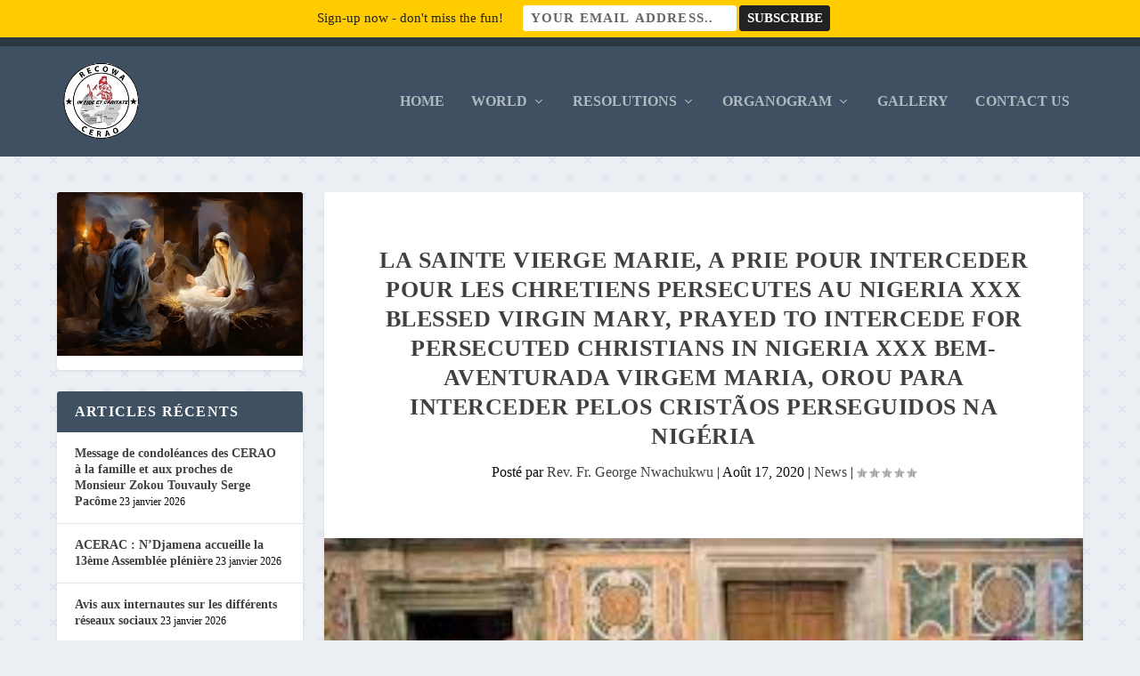

--- FILE ---
content_type: text/html; charset=UTF-8
request_url: https://recowanews.com/la-sainte-vierge-marie-a-prie-pour-interceder-pour-les-chretiens-persecutes-au-nigeria-xxx-blessed-virgin-mary-prayed-to-intercede-for-persecuted-christians-in-nigeria-xxx-bem-aventurada-virgem-mari/
body_size: 73594
content:
<!DOCTYPE html>
<!--[if IE 6]><html id="ie6" dir="ltr" lang="fr-FR" prefix="og: https://ogp.me/ns#">
<![endif]-->
<!--[if IE 7]><html id="ie7" dir="ltr" lang="fr-FR" prefix="og: https://ogp.me/ns#">
<![endif]-->
<!--[if IE 8]><html id="ie8" dir="ltr" lang="fr-FR" prefix="og: https://ogp.me/ns#">
<![endif]-->
<!--[if !(IE 6) | !(IE 7) | !(IE 8)  ]><!--><html dir="ltr" lang="fr-FR" prefix="og: https://ogp.me/ns#">
<!--<![endif]--><head><script data-no-optimize="1">var litespeed_docref=sessionStorage.getItem("litespeed_docref");litespeed_docref&&(Object.defineProperty(document,"referrer",{get:function(){return litespeed_docref}}),sessionStorage.removeItem("litespeed_docref"));</script> <meta charset="UTF-8" /><meta http-equiv="X-UA-Compatible" content="IE=edge"><link rel="pingback" href="https://recowanews.com/xmlrpc.php" /><!--[if lt IE 9]> <script src="https://recowanews.com/wp-content/themes/Extra/scripts/ext/html5.js" type="text/javascript"></script> <![endif]--> <script type="litespeed/javascript">document.documentElement.className='js'</script> <title>LA SAINTE VIERGE MARIE, A PRIE POUR INTERCEDER POUR LES CHRETIENS PERSECUTES AU NIGERIA xxx BLESSED VIRGIN MARY, PRAYED TO INTERCEDE FOR PERSECUTED CHRISTIANS IN NIGERIA xxx BEM-AVENTURADA VIRGEM MARIA, OROU PARA INTERCEDER PELOS CRISTÃOS PERSEGUIDOS NA NIGÉRIA</title><meta name="description" content="LA SAINTE VIERGE MARIE, A PRIE POUR INTERCEDER POUR LES CHRETIENS PERSECUTES AU NIGERIA xxx BLESSED VIRGIN MARY, PRAYED TO INTERCEDE FOR PERSECUTED CHRISTIANS IN NIGERIA xxx BEM-AVENTURADA VIRGEM MARIA, OROU PARA INTERCEDER PELOS CRISTÃOS PERSEGUIDOS NA NIGÉRIA" /><meta name="robots" content="max-image-preview:large" /><meta name="author" content="Rev. Fr. George Nwachukwu"/><meta name="google-site-verification" content="hJ_Uo5C64CwsyyqQTeLkSLcUkxCPnv_QzmZG2G-4hu0" /><link rel="canonical" href="https://recowanews.com/la-sainte-vierge-marie-a-prie-pour-interceder-pour-les-chretiens-persecutes-au-nigeria-xxx-blessed-virgin-mary-prayed-to-intercede-for-persecuted-christians-in-nigeria-xxx-bem-aventurada-virgem-mari/" /><meta name="generator" content="All in One SEO (AIOSEO) 4.9.3" /><meta property="og:locale" content="fr_FR" /><meta property="og:site_name" content="RECOWA CERAO NEWS AGENCY - News from the Church and the World" /><meta property="og:type" content="article" /><meta property="og:title" content="LA SAINTE VIERGE MARIE, A PRIE POUR INTERCEDER POUR LES CHRETIENS PERSECUTES AU NIGERIA xxx BLESSED VIRGIN MARY, PRAYED TO INTERCEDE FOR PERSECUTED CHRISTIANS IN NIGERIA xxx BEM-AVENTURADA VIRGEM MARIA, OROU PARA INTERCEDER PELOS CRISTÃOS PERSEGUIDOS NA NIGÉRIA" /><meta property="og:description" content="LA SAINTE VIERGE MARIE, A PRIE POUR INTERCEDER POUR LES CHRETIENS PERSECUTES AU NIGERIA xxx BLESSED VIRGIN MARY, PRAYED TO INTERCEDE FOR PERSECUTED CHRISTIANS IN NIGERIA xxx BEM-AVENTURADA VIRGEM MARIA, OROU PARA INTERCEDER PELOS CRISTÃOS PERSEGUIDOS NA NIGÉRIA" /><meta property="og:url" content="https://recowanews.com/la-sainte-vierge-marie-a-prie-pour-interceder-pour-les-chretiens-persecutes-au-nigeria-xxx-blessed-virgin-mary-prayed-to-intercede-for-persecuted-christians-in-nigeria-xxx-bem-aventurada-virgem-mari/" /><meta property="og:image" content="https://recowanews.com/wp-content/uploads/2020/03/images.jpg" /><meta property="og:image:secure_url" content="https://recowanews.com/wp-content/uploads/2020/03/images.jpg" /><meta property="og:image:width" content="286" /><meta property="og:image:height" content="176" /><meta property="article:tag" content="news" /><meta property="article:tag" content="director of communications" /><meta property="article:tag" content="rev. fr. george nwachukwu" /><meta property="article:published_time" content="2020-08-17T14:39:31+00:00" /><meta property="article:modified_time" content="2020-08-17T14:41:06+00:00" /><meta property="article:publisher" content="https://www.facebook.com/recowacerao/" /><meta name="twitter:card" content="summary_large_image" /><meta name="twitter:site" content="@CRecowa" /><meta name="twitter:title" content="LA SAINTE VIERGE MARIE, A PRIE POUR INTERCEDER POUR LES CHRETIENS PERSECUTES AU NIGERIA xxx BLESSED VIRGIN MARY, PRAYED TO INTERCEDE FOR PERSECUTED CHRISTIANS IN NIGERIA xxx BEM-AVENTURADA VIRGEM MARIA, OROU PARA INTERCEDER PELOS CRISTÃOS PERSEGUIDOS NA NIGÉRIA" /><meta name="twitter:description" content="LA SAINTE VIERGE MARIE, A PRIE POUR INTERCEDER POUR LES CHRETIENS PERSECUTES AU NIGERIA xxx BLESSED VIRGIN MARY, PRAYED TO INTERCEDE FOR PERSECUTED CHRISTIANS IN NIGERIA xxx BEM-AVENTURADA VIRGEM MARIA, OROU PARA INTERCEDER PELOS CRISTÃOS PERSEGUIDOS NA NIGÉRIA" /><meta name="twitter:creator" content="@CRecowa" /><meta name="twitter:image" content="https://recowanews.com/wp-content/uploads/2020/03/images.jpg" /><meta name="twitter:label1" content="Écrit par" /><meta name="twitter:data1" content="Rev. Fr. George Nwachukwu" /><meta name="twitter:label2" content="Estimation du temps de lecture" /><meta name="twitter:data2" content="10 minutes" /> <script type="application/ld+json" class="aioseo-schema">{"@context":"https:\/\/schema.org","@graph":[{"@type":"BlogPosting","@id":"https:\/\/recowanews.com\/la-sainte-vierge-marie-a-prie-pour-interceder-pour-les-chretiens-persecutes-au-nigeria-xxx-blessed-virgin-mary-prayed-to-intercede-for-persecuted-christians-in-nigeria-xxx-bem-aventurada-virgem-mari\/#blogposting","name":"LA SAINTE VIERGE MARIE, A PRIE POUR INTERCEDER POUR LES CHRETIENS PERSECUTES AU NIGERIA xxx BLESSED VIRGIN MARY, PRAYED TO INTERCEDE FOR PERSECUTED CHRISTIANS IN NIGERIA xxx BEM-AVENTURADA VIRGEM MARIA, OROU PARA INTERCEDER PELOS CRIST\u00c3OS PERSEGUIDOS NA NIG\u00c9RIA","headline":"LA SAINTE VIERGE MARIE, A PRIE POUR INTERCEDER POUR LES CHRETIENS PERSECUTES AU NIGERIA xxx BLESSED VIRGIN MARY, PRAYED TO INTERCEDE FOR PERSECUTED CHRISTIANS IN NIGERIA xxx BEM-AVENTURADA VIRGEM MARIA, OROU PARA INTERCEDER PELOS CRIST\u00c3OS PERSEGUIDOS NA NIG\u00c9RIA","author":{"@id":"https:\/\/recowanews.com\/author\/inforecowacerao-org\/#author"},"publisher":{"@id":"https:\/\/recowanews.com\/#organization"},"image":{"@type":"ImageObject","url":"https:\/\/recowanews.com\/wp-content\/uploads\/2020\/03\/images.jpg","width":286,"height":176},"datePublished":"2020-08-17T14:39:31+00:00","dateModified":"2020-08-17T14:41:06+00:00","inLanguage":"fr-FR","mainEntityOfPage":{"@id":"https:\/\/recowanews.com\/la-sainte-vierge-marie-a-prie-pour-interceder-pour-les-chretiens-persecutes-au-nigeria-xxx-blessed-virgin-mary-prayed-to-intercede-for-persecuted-christians-in-nigeria-xxx-bem-aventurada-virgem-mari\/#webpage"},"isPartOf":{"@id":"https:\/\/recowanews.com\/la-sainte-vierge-marie-a-prie-pour-interceder-pour-les-chretiens-persecutes-au-nigeria-xxx-blessed-virgin-mary-prayed-to-intercede-for-persecuted-christians-in-nigeria-xxx-bem-aventurada-virgem-mari\/#webpage"},"articleSection":"News, Director of Communications, Rev. Fr. George Nwachukwu"},{"@type":"BreadcrumbList","@id":"https:\/\/recowanews.com\/la-sainte-vierge-marie-a-prie-pour-interceder-pour-les-chretiens-persecutes-au-nigeria-xxx-blessed-virgin-mary-prayed-to-intercede-for-persecuted-christians-in-nigeria-xxx-bem-aventurada-virgem-mari\/#breadcrumblist","itemListElement":[{"@type":"ListItem","@id":"https:\/\/recowanews.com#listItem","position":1,"name":"Home","item":"https:\/\/recowanews.com","nextItem":{"@type":"ListItem","@id":"https:\/\/recowanews.com\/category\/news\/#listItem","name":"News"}},{"@type":"ListItem","@id":"https:\/\/recowanews.com\/category\/news\/#listItem","position":2,"name":"News","item":"https:\/\/recowanews.com\/category\/news\/","nextItem":{"@type":"ListItem","@id":"https:\/\/recowanews.com\/la-sainte-vierge-marie-a-prie-pour-interceder-pour-les-chretiens-persecutes-au-nigeria-xxx-blessed-virgin-mary-prayed-to-intercede-for-persecuted-christians-in-nigeria-xxx-bem-aventurada-virgem-mari\/#listItem","name":"LA SAINTE VIERGE MARIE, A PRIE POUR INTERCEDER POUR LES CHRETIENS PERSECUTES AU NIGERIA xxx BLESSED VIRGIN MARY, PRAYED TO INTERCEDE FOR PERSECUTED CHRISTIANS IN NIGERIA xxx BEM-AVENTURADA VIRGEM MARIA, OROU PARA INTERCEDER PELOS CRIST\u00c3OS PERSEGUIDOS NA NIG\u00c9RIA"},"previousItem":{"@type":"ListItem","@id":"https:\/\/recowanews.com#listItem","name":"Home"}},{"@type":"ListItem","@id":"https:\/\/recowanews.com\/la-sainte-vierge-marie-a-prie-pour-interceder-pour-les-chretiens-persecutes-au-nigeria-xxx-blessed-virgin-mary-prayed-to-intercede-for-persecuted-christians-in-nigeria-xxx-bem-aventurada-virgem-mari\/#listItem","position":3,"name":"LA SAINTE VIERGE MARIE, A PRIE POUR INTERCEDER POUR LES CHRETIENS PERSECUTES AU NIGERIA xxx BLESSED VIRGIN MARY, PRAYED TO INTERCEDE FOR PERSECUTED CHRISTIANS IN NIGERIA xxx BEM-AVENTURADA VIRGEM MARIA, OROU PARA INTERCEDER PELOS CRIST\u00c3OS PERSEGUIDOS NA NIG\u00c9RIA","previousItem":{"@type":"ListItem","@id":"https:\/\/recowanews.com\/category\/news\/#listItem","name":"News"}}]},{"@type":"Organization","@id":"https:\/\/recowanews.com\/#organization","name":"RECOWA CERAO","description":"News from the Church and the World","url":"https:\/\/recowanews.com\/","telephone":"+2250777247729","logo":{"@type":"ImageObject","url":"https:\/\/recowanews.com\/wp-content\/uploads\/2022\/08\/logo-reco-removebg-preview-2.png","@id":"https:\/\/recowanews.com\/la-sainte-vierge-marie-a-prie-pour-interceder-pour-les-chretiens-persecutes-au-nigeria-xxx-blessed-virgin-mary-prayed-to-intercede-for-persecuted-christians-in-nigeria-xxx-bem-aventurada-virgem-mari\/#organizationLogo","width":192,"height":174},"image":{"@id":"https:\/\/recowanews.com\/la-sainte-vierge-marie-a-prie-pour-interceder-pour-les-chretiens-persecutes-au-nigeria-xxx-blessed-virgin-mary-prayed-to-intercede-for-persecuted-christians-in-nigeria-xxx-bem-aventurada-virgem-mari\/#organizationLogo"},"sameAs":["https:\/\/www.facebook.com\/recowacerao\/","https:\/\/twitter.com\/CRecowa","https:\/\/www.instagram.com\/ceraorecowa\/"]},{"@type":"Person","@id":"https:\/\/recowanews.com\/author\/inforecowacerao-org\/#author","url":"https:\/\/recowanews.com\/author\/inforecowacerao-org\/","name":"Rev. Fr. George Nwachukwu","image":{"@type":"ImageObject","@id":"https:\/\/recowanews.com\/la-sainte-vierge-marie-a-prie-pour-interceder-pour-les-chretiens-persecutes-au-nigeria-xxx-blessed-virgin-mary-prayed-to-intercede-for-persecuted-christians-in-nigeria-xxx-bem-aventurada-virgem-mari\/#authorImage","url":"https:\/\/recowanews.com\/wp-content\/litespeed\/avatar\/62dd8f417f6f73b8ce73346ed909e2dd.jpg?ver=1769013484","width":96,"height":96,"caption":"Rev. Fr. George Nwachukwu"}},{"@type":"WebPage","@id":"https:\/\/recowanews.com\/la-sainte-vierge-marie-a-prie-pour-interceder-pour-les-chretiens-persecutes-au-nigeria-xxx-blessed-virgin-mary-prayed-to-intercede-for-persecuted-christians-in-nigeria-xxx-bem-aventurada-virgem-mari\/#webpage","url":"https:\/\/recowanews.com\/la-sainte-vierge-marie-a-prie-pour-interceder-pour-les-chretiens-persecutes-au-nigeria-xxx-blessed-virgin-mary-prayed-to-intercede-for-persecuted-christians-in-nigeria-xxx-bem-aventurada-virgem-mari\/","name":"LA SAINTE VIERGE MARIE, A PRIE POUR INTERCEDER POUR LES CHRETIENS PERSECUTES AU NIGERIA xxx BLESSED VIRGIN MARY, PRAYED TO INTERCEDE FOR PERSECUTED CHRISTIANS IN NIGERIA xxx BEM-AVENTURADA VIRGEM MARIA, OROU PARA INTERCEDER PELOS CRIST\u00c3OS PERSEGUIDOS NA NIG\u00c9RIA","description":"LA SAINTE VIERGE MARIE, A PRIE POUR INTERCEDER POUR LES CHRETIENS PERSECUTES AU NIGERIA xxx BLESSED VIRGIN MARY, PRAYED TO INTERCEDE FOR PERSECUTED CHRISTIANS IN NIGERIA xxx BEM-AVENTURADA VIRGEM MARIA, OROU PARA INTERCEDER PELOS CRIST\u00c3OS PERSEGUIDOS NA NIG\u00c9RIA","inLanguage":"fr-FR","isPartOf":{"@id":"https:\/\/recowanews.com\/#website"},"breadcrumb":{"@id":"https:\/\/recowanews.com\/la-sainte-vierge-marie-a-prie-pour-interceder-pour-les-chretiens-persecutes-au-nigeria-xxx-blessed-virgin-mary-prayed-to-intercede-for-persecuted-christians-in-nigeria-xxx-bem-aventurada-virgem-mari\/#breadcrumblist"},"author":{"@id":"https:\/\/recowanews.com\/author\/inforecowacerao-org\/#author"},"creator":{"@id":"https:\/\/recowanews.com\/author\/inforecowacerao-org\/#author"},"image":{"@type":"ImageObject","url":"https:\/\/recowanews.com\/wp-content\/uploads\/2020\/03\/images.jpg","@id":"https:\/\/recowanews.com\/la-sainte-vierge-marie-a-prie-pour-interceder-pour-les-chretiens-persecutes-au-nigeria-xxx-blessed-virgin-mary-prayed-to-intercede-for-persecuted-christians-in-nigeria-xxx-bem-aventurada-virgem-mari\/#mainImage","width":286,"height":176},"primaryImageOfPage":{"@id":"https:\/\/recowanews.com\/la-sainte-vierge-marie-a-prie-pour-interceder-pour-les-chretiens-persecutes-au-nigeria-xxx-blessed-virgin-mary-prayed-to-intercede-for-persecuted-christians-in-nigeria-xxx-bem-aventurada-virgem-mari\/#mainImage"},"datePublished":"2020-08-17T14:39:31+00:00","dateModified":"2020-08-17T14:41:06+00:00"},{"@type":"WebSite","@id":"https:\/\/recowanews.com\/#website","url":"https:\/\/recowanews.com\/","name":"recowacerao","alternateName":"recowacerao","description":"News from the Church and the World","inLanguage":"fr-FR","publisher":{"@id":"https:\/\/recowanews.com\/#organization"}}]}</script> <link rel='dns-prefetch' href='//assets.pinterest.com' /><link rel='dns-prefetch' href='//www.googletagmanager.com' /><link rel='dns-prefetch' href='//fonts.googleapis.com' /><link rel='dns-prefetch' href='//pagead2.googlesyndication.com' /><link rel="alternate" type="application/rss+xml" title="RECOWA CERAO NEWS AGENCY &raquo; Flux" href="https://recowanews.com/feed/" /><link rel="alternate" type="application/rss+xml" title="RECOWA CERAO NEWS AGENCY &raquo; Flux des commentaires" href="https://recowanews.com/comments/feed/" /><link rel="alternate" type="application/rss+xml" title="RECOWA CERAO NEWS AGENCY &raquo; LA SAINTE VIERGE MARIE, A PRIE POUR INTERCEDER POUR LES CHRETIENS PERSECUTES AU NIGERIA xxx BLESSED VIRGIN MARY, PRAYED TO INTERCEDE FOR PERSECUTED CHRISTIANS IN NIGERIA xxx BEM-AVENTURADA VIRGEM MARIA, OROU PARA INTERCEDER PELOS CRISTÃOS PERSEGUIDOS NA NIGÉRIA Flux des commentaires" href="https://recowanews.com/la-sainte-vierge-marie-a-prie-pour-interceder-pour-les-chretiens-persecutes-au-nigeria-xxx-blessed-virgin-mary-prayed-to-intercede-for-persecuted-christians-in-nigeria-xxx-bem-aventurada-virgem-mari/feed/" /><link rel="alternate" title="oEmbed (JSON)" type="application/json+oembed" href="https://recowanews.com/wp-json/oembed/1.0/embed?url=https%3A%2F%2Frecowanews.com%[base64]%2F" /><link rel="alternate" title="oEmbed (XML)" type="text/xml+oembed" href="https://recowanews.com/wp-json/oembed/1.0/embed?url=https%3A%2F%2Frecowanews.com%[base64]%2F&#038;format=xml" /><meta content="RECOWA NEWS EXTRA v.1.0.0" name="generator"/><style id="litespeed-ccss">.wp-block-image img{box-sizing:border-box;height:auto;max-width:100%;vertical-align:bottom}.wp-block-image :where(figcaption){margin-bottom:1em;margin-top:.5em}ul{box-sizing:border-box}:root{--wp--preset--font-size--normal:16px;--wp--preset--font-size--huge:42px}html :where(img[class*=wp-image-]){height:auto;max-width:100%}:where(figure){margin:0 0 1em}:root :where(.wp-block-image figcaption){color:#555;font-size:13px;text-align:center}.wp-block-image{margin:0 0 1em}:root{--wp--preset--aspect-ratio--square:1;--wp--preset--aspect-ratio--4-3:4/3;--wp--preset--aspect-ratio--3-4:3/4;--wp--preset--aspect-ratio--3-2:3/2;--wp--preset--aspect-ratio--2-3:2/3;--wp--preset--aspect-ratio--16-9:16/9;--wp--preset--aspect-ratio--9-16:9/16;--wp--preset--color--black:#000000;--wp--preset--color--cyan-bluish-gray:#abb8c3;--wp--preset--color--white:#ffffff;--wp--preset--color--pale-pink:#f78da7;--wp--preset--color--vivid-red:#cf2e2e;--wp--preset--color--luminous-vivid-orange:#ff6900;--wp--preset--color--luminous-vivid-amber:#fcb900;--wp--preset--color--light-green-cyan:#7bdcb5;--wp--preset--color--vivid-green-cyan:#00d084;--wp--preset--color--pale-cyan-blue:#8ed1fc;--wp--preset--color--vivid-cyan-blue:#0693e3;--wp--preset--color--vivid-purple:#9b51e0;--wp--preset--gradient--vivid-cyan-blue-to-vivid-purple:linear-gradient(135deg,rgba(6,147,227,1) 0%,rgb(155,81,224) 100%);--wp--preset--gradient--light-green-cyan-to-vivid-green-cyan:linear-gradient(135deg,rgb(122,220,180) 0%,rgb(0,208,130) 100%);--wp--preset--gradient--luminous-vivid-amber-to-luminous-vivid-orange:linear-gradient(135deg,rgba(252,185,0,1) 0%,rgba(255,105,0,1) 100%);--wp--preset--gradient--luminous-vivid-orange-to-vivid-red:linear-gradient(135deg,rgba(255,105,0,1) 0%,rgb(207,46,46) 100%);--wp--preset--gradient--very-light-gray-to-cyan-bluish-gray:linear-gradient(135deg,rgb(238,238,238) 0%,rgb(169,184,195) 100%);--wp--preset--gradient--cool-to-warm-spectrum:linear-gradient(135deg,rgb(74,234,220) 0%,rgb(151,120,209) 20%,rgb(207,42,186) 40%,rgb(238,44,130) 60%,rgb(251,105,98) 80%,rgb(254,248,76) 100%);--wp--preset--gradient--blush-light-purple:linear-gradient(135deg,rgb(255,206,236) 0%,rgb(152,150,240) 100%);--wp--preset--gradient--blush-bordeaux:linear-gradient(135deg,rgb(254,205,165) 0%,rgb(254,45,45) 50%,rgb(107,0,62) 100%);--wp--preset--gradient--luminous-dusk:linear-gradient(135deg,rgb(255,203,112) 0%,rgb(199,81,192) 50%,rgb(65,88,208) 100%);--wp--preset--gradient--pale-ocean:linear-gradient(135deg,rgb(255,245,203) 0%,rgb(182,227,212) 50%,rgb(51,167,181) 100%);--wp--preset--gradient--electric-grass:linear-gradient(135deg,rgb(202,248,128) 0%,rgb(113,206,126) 100%);--wp--preset--gradient--midnight:linear-gradient(135deg,rgb(2,3,129) 0%,rgb(40,116,252) 100%);--wp--preset--font-size--small:13px;--wp--preset--font-size--medium:20px;--wp--preset--font-size--large:36px;--wp--preset--font-size--x-large:42px;--wp--preset--spacing--20:0.44rem;--wp--preset--spacing--30:0.67rem;--wp--preset--spacing--40:1rem;--wp--preset--spacing--50:1.5rem;--wp--preset--spacing--60:2.25rem;--wp--preset--spacing--70:3.38rem;--wp--preset--spacing--80:5.06rem;--wp--preset--shadow--natural:6px 6px 9px rgba(0, 0, 0, 0.2);--wp--preset--shadow--deep:12px 12px 50px rgba(0, 0, 0, 0.4);--wp--preset--shadow--sharp:6px 6px 0px rgba(0, 0, 0, 0.2);--wp--preset--shadow--outlined:6px 6px 0px -3px rgba(255, 255, 255, 1), 6px 6px rgba(0, 0, 0, 1);--wp--preset--shadow--crisp:6px 6px 0px rgba(0, 0, 0, 1)}:root{--wp--style--global--content-size:856px;--wp--style--global--wide-size:1280px}:where(body){margin:0}body{padding-top:0;padding-right:0;padding-bottom:0;padding-left:0}a,article,body,caption,div,figcaption,figure,form,h1,h2,h3,h4,header,html,img,label,li,nav,p,section,span,table,ul{margin:0;padding:0;border:0;font-size:100%;font:inherit;vertical-align:baseline}article,figcaption,figure,header,nav,section{display:block}body{line-height:1}ul{list-style:none}table{border-collapse:collapse;border-spacing:0}body{background:#ecf0f5;padding:0;margin:0;color:rgb(0 0 0/.5);font-family:Open Sans,sans-serif;font-size:14px;font-weight:400;line-height:1.7em;-webkit-font-smoothing:antialiased;-moz-osx-font-smoothing:grayscale}a{color:rgb(0 0 0/.75);text-decoration:none;word-break:break-word;word-wrap:break-word}a:visited{color:inherit}h1,h2,h3,h4{padding-bottom:10px;color:rgb(0 0 0/.75);font-family:Open Sans;font-weight:700;letter-spacing:.5px;line-height:1.3em;text-transform:uppercase}h1{font-size:26px}h2{font-size:22px}h3{font-size:20px}h4{font-size:18px}p{margin-bottom:1.6em;line-height:1.7em;word-break:break-word;word-wrap:break-word}p:last-of-type{margin-bottom:0}ul{list-style-type:disc;line-height:1.7em}ul{padding:.7em 0 .3em 1.143em}ul li{margin-bottom:.7em}ul li ul{list-style-type:square;padding:.7em 0 .3em 2.143em}.clearfix:after{content:"";clear:both;display:block;width:0;height:0;overflow:hidden;visibility:hidden}img{height:auto;max-width:100%}input,input[type="email"],input[type="search"],input[type="text"]{outline:none;background:rgb(0 0 0/.05);border:0;border-radius:3px;-webkit-box-shadow:none;box-shadow:none;-webkit-box-sizing:border-box;box-sizing:border-box;padding:10px 12px;color:rgb(0 0 0/.6);font-family:inherit;font-size:inherit;font-weight:inherit;line-height:normal}input::-webkit-input-placeholder,input[type="email"]::-webkit-input-placeholder,input[type="search"]::-webkit-input-placeholder,input[type="text"]::-webkit-input-placeholder{color:inherit;font-size:inherit;font-family:inherit;font-weight:600;letter-spacing:1.2px;text-transform:uppercase}input:-ms-input-placeholder,input[type="email"]:-ms-input-placeholder,input[type="search"]:-ms-input-placeholder,input[type="text"]:-ms-input-placeholder{color:inherit;font-size:inherit;font-family:inherit;font-weight:600;letter-spacing:1.2px;text-transform:uppercase}input::-ms-input-placeholder,input[type="email"]::-ms-input-placeholder,input[type="search"]::-ms-input-placeholder,input[type="text"]::-ms-input-placeholder{color:inherit;font-size:inherit;font-family:inherit;font-weight:600;letter-spacing:1.2px;text-transform:uppercase}input::-webkit-search-cancel-button,input::-webkit-search-decoration,input::-webkit-search-results-button,input::-webkit-search-results-decoration,input[type="email"]::-webkit-search-cancel-button,input[type="email"]::-webkit-search-decoration,input[type="email"]::-webkit-search-results-button,input[type="email"]::-webkit-search-results-decoration,input[type="search"]::-webkit-search-cancel-button,input[type="search"]::-webkit-search-decoration,input[type="search"]::-webkit-search-results-button,input[type="search"]::-webkit-search-results-decoration,input[type="text"]::-webkit-search-cancel-button,input[type="text"]::-webkit-search-decoration,input[type="text"]::-webkit-search-results-button,input[type="text"]::-webkit-search-results-decoration{display:none}button:not(.et_pb_menu__icon),input[type="submit"]{outline:none;display:inline-block;background:rgb(0 0 0/.1);padding:10px 12px;border:0;border-style:solid;border-radius:3px;-webkit-box-shadow:none;box-shadow:none;color:rgb(0 0 0/.6);font-family:inherit;font-size:inherit;font-weight:600;line-height:normal;text-shadow:none;text-transform:uppercase;border-color:#fff}button:visited:not(.et_pb_menu__icon),input:visited[type="submit"]{color:rgb(0 0 0/.6)}table{width:100%;border:1px solid #e5e5e5}#et-info .et-top-search .et-search-submit:before,.et-extra-icon:before,.rating-star:before,header.header li.menu-item-has-children>a:after{color:#fff;position:relative;font-family:ET-Extra!important;speak:none;font-style:normal;font-weight:400;-webkit-font-feature-settings:normal;font-feature-settings:normal;font-variant:normal;text-transform:none;line-height:inherit!important}.et-extra-icon{display:inline-block;background:rgb(0 0 0/.1);width:30px;height:30px;border-radius:3px;color:#fff;font-size:16px;line-height:30px;text-align:center}.et-extra-icon-facebook:before{content:""}.et-extra-icon-twitter:before{content:""}.et-extra-icon-instagram:before{content:""}.rating-star{position:relative;display:inline-block}.rating-star:before{top:0;left:0;margin:0;color:rgb(0 0 0/.5);font-size:12px}.rating-stars{display:inline-block}.rating-stars .rating-star{width:10px;top:1px}.rating-stars .rating-star:before{content:""}.rating-stars .rating-star.rating-star-empty::before{content:""}#page-container{background:#fff0}.container{position:relative;width:90%;max-width:1280px;margin:0 auto}#main-content{padding-top:40px}#content-area{display:-webkit-box;display:-ms-flexbox;display:flex;-webkit-box-orient:horizontal;-webkit-box-direction:normal;-ms-flex-direction:row;flex-direction:row;-ms-flex-wrap:nowrap;flex-wrap:nowrap;width:100%}.with_sidebar_left #content-area{-webkit-box-orient:horizontal;-webkit-box-direction:reverse;-ms-flex-direction:row-reverse;flex-direction:row-reverse}.et_pb_extra_column_main{display:-webkit-box;display:-ms-flexbox;display:flex;-webkit-box-orient:vertical;-webkit-box-direction:normal;-ms-flex-direction:column;flex-direction:column;width:100%;max-width:100%;min-width:100%;-ms-flex-preferred-size:100%;flex-basis:100%;overflow:hidden}.with_sidebar .et_pb_extra_column_main{width:75%;max-width:75%;min-width:75%;-ms-flex-preferred-size:75%;flex-basis:75%;padding:0 12px 0 0}.with_sidebar_left .et_pb_extra_column_main{padding:0 0 0 12px}.et_pb_extra_column_sidebar{display:none;-webkit-box-orient:vertical;-webkit-box-direction:normal;-ms-flex-direction:column;flex-direction:column;width:25%;max-width:25%;min-width:25%;-ms-flex-preferred-size:25%;flex-basis:25%;padding:0 0 0 12px}.with_sidebar .et_pb_extra_column_sidebar{display:inline-block;display:-webkit-box;display:-ms-flexbox;display:flex}.with_sidebar_left .et_pb_extra_column_sidebar{padding:0 12px 0 0}.et_pb_extra_column_main{overflow:visible;width:100%;padding:0}header.header{z-index:2000;position:relative}header.header ul{list-style:none;padding:0;line-height:1;-webkit-box-sizing:border-box;box-sizing:border-box}header.header li{position:relative;display:inline-block;margin:0}header.header li.menu-item-has-children>a:after{content:"";display:inline-block;margin:0 0 0 5px;vertical-align:top;color:inherit}header.header li ul{z-index:1000;position:absolute;border-radius:0 0 3px 3px;-webkit-box-sizing:border-box;box-sizing:border-box;opacity:0;visibility:hidden}header.header li ul li{width:100%}header.header li ul a{display:block;width:100%}#top-header{z-index:1;position:relative;background:#2B3843;padding:10px 0}#top-header .container{display:-webkit-box;display:-ms-flexbox;display:flex;-webkit-box-align:center;-ms-flex-align:center;align-items:center;-ms-flex-wrap:wrap;flex-wrap:wrap;-webkit-box-orient:horizontal;-webkit-box-direction:normal;-ms-flex-direction:row;flex-direction:row;-webkit-box-pack:justify;-ms-flex-pack:justify;justify-content:space-between}#et-info{-ms-flex-wrap:wrap;flex-wrap:wrap;margin:0 0-10px}#et-info,#et-info .et-extra-social-icons{display:-webkit-box;display:-ms-flexbox;display:flex;-webkit-box-orient:horizontal;-webkit-box-direction:normal;-ms-flex-direction:row;flex-direction:row}#et-info .et-extra-social-icons{padding:0}#et-info .et-extra-social-icons li{margin:0 0 10px 10px}#et-info .et-extra-social-icons .et-extra-icon{background:rgb(255 255 255/.1)}#et-info .et-extra-social-icons .et-extra-icon:before{font-size:14px}#et-info .et-top-search{position:relative;margin:0 0 10px 10px}#et-info .et-top-search .et-search-field{background:rgb(255 255 255/.1);width:120px;-webkit-box-sizing:border-box;box-sizing:border-box;margin:0;padding:7px 10px;color:#fff;font-weight:600;-webkit-appearance:none}#et-info .et-top-search .et-search-submit{position:absolute;top:50%;right:10px;background:0;padding:0;margin-top:-9.5px;border:none;font-size:inherit;line-height:normal;font-family:inherit;letter-spacing:normal}#et-info .et-top-search .et-search-submit:before{content:"";font-size:12px;font-weight:600}#et-secondary-nav{margin:-10px 0}header.header .et-trending{position:relative;padding:15px 0}header.header .et-trending-post{display:none;font-size:14px;line-height:1.3em}header.header .et-trending-post a,header.header .et-trending-post a:visited{color:rgb(255 255 255/.6)}header.header .et-trending-post:first-child{display:block}#et-trending{display:none;-webkit-box-align:center;-ms-flex-align:center;align-items:center}#et-trending-button{display:inline-block;width:20px;height:20px;margin:0 15px 0 0;padding:3px 0;-webkit-box-sizing:border-box;box-sizing:border-box}#et-trending-button span{display:block;background:#fff;width:20px;height:2px;border-radius:3px}#et-trending-button span:nth-child(2){margin:4px 0}#et-trending-label{margin:0 5px 0 0;padding:0;color:#fff;font-size:14px;font-weight:600;vertical-align:middle}#et-trending-container,#et-trending-label{display:inline-block}.et-trending #et-trending{display:-webkit-box;display:-ms-flexbox;display:flex}#main-header{background:#3E5062;margin:0}#main-header .container{display:-webkit-box;display:-ms-flexbox;display:flex;-webkit-box-align:stretch;-ms-flex-align:stretch;align-items:stretch;-ms-flex-wrap:wrap;flex-wrap:wrap;-webkit-box-orient:horizontal;-webkit-box-direction:normal;-ms-flex-direction:row;flex-direction:row;-webkit-box-pack:justify;-ms-flex-pack:justify;justify-content:space-between}.logo{-webkit-box-ordinal-group:2;-ms-flex-order:1;order:1;display:block;height:64px;margin:30px 0;-webkit-transform:translateZ(0);transform:translateZ(0)}#logo{display:block;width:auto;height:100%}.left-right #logo{-webkit-box-ordinal-group:2;-ms-flex-order:1;order:1}#et-navigation{-webkit-box-align:end;-ms-flex-align:end;align-items:flex-end;-webkit-box-ordinal-group:4;-ms-flex-order:3;order:3}#et-navigation,#et-navigation>ul{display:-webkit-box;display:-ms-flexbox;display:flex}#et-navigation>ul{-webkit-box-orient:horizontal;-webkit-box-direction:normal;-ms-flex-direction:row;flex-direction:row;-ms-flex-wrap:wrap;flex-wrap:wrap}#et-navigation>ul>li{display:inline-block;text-transform:uppercase;margin:0 15px}#et-navigation>ul>li.menu-item-has-children>a:before{width:calc(100% - 21px)}#et-navigation>ul>li>a{position:relative;display:block;border:0;padding:0 0 54px;font-weight:600}#et-navigation>ul>li>a:before{content:"";position:absolute;top:10px;left:0;background:#fff;width:100%;height:2px;-webkit-transform:translateY(24px);transform:translateY(24px);opacity:0}#et-navigation>ul>li>ul{left:-20px}#et-navigation li li{padding:0 30px}#et-navigation li li:last-child>a{border:0}#et-navigation li a{padding:15px 0;border-bottom:1px solid rgb(255 255 255/.1);font-weight:600;color:rgb(255 255 255/.6);text-transform:uppercase}.left-right #et-navigation{-webkit-box-ordinal-group:4;-ms-flex-order:3;order:3}#et-menu li{font-size:16px}#et-menu li>ul{background-color:#232323;border-color:#00A8FF}#et-menu li>ul li a{border-color:rgb(255 255 255/.1);color:rgb(255 255 255/.6)}#et-mobile-navigation{display:none}#et-mobile-navigation nav{position:absolute;top:100%;left:0;background:#232323}.show-menu-button{display:block;background:#fff;width:32px;height:32px;border-radius:3px;-webkit-box-sizing:border-box;box-sizing:border-box;padding:9px 6px}.show-menu-button span{display:block;background:rgb(0 0 0/.75);width:20px;height:2px;border-radius:3px;-webkit-transform-origin:center;transform-origin:center}.show-menu-button span:nth-child(2){margin:4px 0}.show-menu p{display:none}.et_extra_other_module{display:-webkit-box;display:-ms-flexbox;display:flex;-webkit-box-orient:vertical;-webkit-box-direction:normal;-ms-flex-direction:column;flex-direction:column;-webkit-box-align:start;-ms-flex-align:start;align-items:flex-start;-ms-flex-line-pack:start;align-content:flex-start;background:#fff;border-top:6px solid #00a8ff;border-radius:3px;-webkit-box-shadow:0 1px 3px rgb(0 0 0/.1);box-shadow:0 1px 3px rgb(0 0 0/.1);-webkit-box-sizing:border-box;box-sizing:border-box;margin:0 0 24px;overflow:hidden}.single-post-module{border:0}.post-header{width:100%;padding:60px;-webkit-box-sizing:border-box;box-sizing:border-box;text-align:center}.post-header .post-meta{margin:0;padding:0}.post-header .post-meta a{color:rgb(0 0 0/.75)}.post-thumbnail{position:relative;width:100%;margin:0 0 40px;display:block}.post-thumbnail img{display:block;width:100%}.author-box{-webkit-box-orient:horizontal;-webkit-box-direction:normal;-ms-flex-direction:row;flex-direction:row;-ms-flex-wrap:wrap;flex-wrap:wrap;border:0}.author-box .author-box-avatar{margin-bottom:0}.author-box-header{width:100%;border-bottom:1px solid rgb(0 0 0/.1)}.author-box-header h3{margin:0;padding:10px 0 10px 20px;font-size:16px;text-transform:uppercase}.author-box-content{display:-webkit-box;display:-ms-flexbox;display:flex;-webkit-box-orient:horizontal;-webkit-box-direction:normal;-ms-flex-direction:row;flex-direction:row;-ms-flex-wrap:nowrap;flex-wrap:nowrap;width:100%;padding:20px}.author-box-avatar{-ms-flex-preferred-size:150px;flex-basis:150px;height:150px;width:150px;min-width:150px;max-width:150px;margin:0 0 20px;overflow:hidden}.author-box-avatar img{display:block;width:100%;height:auto}.author-box-description{margin-left:20px}.author-box-description h4{padding:0 0 5px}.author-box-description h4 a{color:rgb(0 0 0/.75);font-size:16px;font-weight:600;text-transform:none}.author-box-description .social-icons{list-style:none;margin:10px 0 5px;padding:0}.et_pb_widget{display:block;background:#fff;width:100%;border-radius:3px;-webkit-box-shadow:0 1px 3px rgb(0 0 0/.1);box-shadow:0 1px 3px rgb(0 0 0/.1);margin:0 0 24px;overflow:hidden}.et_pb_widget .widgettitle{background:#3E5062;padding:15px 20px;color:#fff;font-size:16px;font-weight:600;line-height:1;letter-spacing:1.2px;text-transform:uppercase}.et_pb_widget ul li{margin-bottom:0!important}.et_pb_widget li{border-bottom:1px solid rgb(0 0 0/.1);margin:0;padding:15px 20px;font-size:12px;line-height:1.3em}.et_pb_widget li:last-child{border:0}.et_pb_widget a{font-size:14px;font-weight:600;line-height:1.3em}.et_pb_widget a,.et_pb_widget a:visited{color:rgb(0 0 0/.75)}.et_pb_widget.widget_calendar .widgettitle{padding:0 20px;line-height:46px}.et_pb_widget.widget_calendar #calendar_wrap{padding:20px}.et_pb_widget.widget_calendar #wp-calendar{empty-cells:show;width:100%;margin:0}.et_pb_widget.widget_calendar caption{margin:0 0 20px;font-weight:700;text-decoration:none;text-transform:uppercase}.et_pb_widget ul{list-style:none;padding:0}.single article{margin:0 0 40px;padding:0;background:#fff;border-radius:3px;-webkit-box-shadow:0 1px 3px rgb(0 0 0/.1);box-shadow:0 1px 3px rgb(0 0 0/.1);max-width:100%}.post-header h1{font-weight:600}*{-webkit-box-sizing:border-box;box-sizing:border-box}.clearfix:after{visibility:hidden;display:block;font-size:0;content:" ";clear:both;height:0}@media only screen and (max-width:1024px){#content-area{display:-webkit-box;display:-ms-flexbox;display:flex;-ms-flex-wrap:wrap;flex-wrap:wrap}.et_pb_extra_column_main,.et_pb_extra_column_sidebar{width:100%;max-width:100%;min-width:100%;-ms-flex-preferred-size:100%;flex-basis:100%;-webkit-box-orient:vertical;-webkit-box-direction:normal;-ms-flex-direction:column;flex-direction:column;-ms-flex-wrap:wrap;flex-wrap:wrap;padding:0;float:none;clear:both}.with_sidebar .et_pb_extra_column_main,.with_sidebar .et_pb_extra_column_sidebar{width:100%!important;min-width:100%;max-width:100%;-ms-flex-preferred-size:100%!important;flex-basis:100%!important;padding:0!important;float:none;clear:both}.single.with_sidebar .et_pb_extra_column_main,.single.with_sidebar .et_pb_extra_column_sidebar{padding:0!important}header.header li ul{position:relative;top:auto;right:auto;left:auto;display:block}#top-header{display:none}#et-info{border-bottom:1px solid rgb(255 255 255/.1);padding:0 0 10px;margin:0}#et-info,#et-info .et-extra-social-icons{-ms-flex-wrap:wrap;flex-wrap:wrap}#et-info .et-extra-social-icons li{margin:0 10px 10px 0}#et-info .et-extra-social-icons .et-extra-icon{border:0;padding:0}#et-info .et-top-search{margin:0 10px 10px 0}.et_fixed_nav .logo{-webkit-transform:none;transform:none}.logo{height:50px}#et-navigation{-webkit-box-align:center;-ms-flex-align:center;align-items:center}#et-navigation>ul{display:none}#et-navigation li li{padding:0 0 0 30px}#et-navigation a{display:block;padding:20px 0}#et-mobile-navigation{display:block}#et-mobile-navigation nav{display:none;width:100%;padding:40px 40px 20px;border-radius:0 0 3px 3px;overflow:hidden}.post-header{padding:40px}}@media only screen and (max-width:480px){#et-info .et-top-search{width:100%;margin:0 0 10px}#et-info .et-top-search .et-search-field{width:100%}#et-mobile-navigation nav{padding:20px 20px 0}.post-header{padding:40px 20px}.author-box .author-box-avatar{width:80px;max-width:80px;min-width:80px;-ms-flex-preferred-size:80px;flex-basis:80px;height:80px;margin:0 0 20px}.author-box-content{display:-webkit-box;display:-ms-flexbox;display:flex;-webkit-box-orient:horizontal;-webkit-box-direction:normal;-ms-flex-direction:row;flex-direction:row;-ms-flex-wrap:wrap;flex-wrap:wrap;-webkit-box-pack:center;-ms-flex-pack:center;justify-content:center;text-align:center}.author-box-description{margin:0}}.nav li li{padding:0 20px;margin:0}.nav li{position:relative;line-height:1em}.nav li li{position:relative;line-height:2em}.nav li ul{position:absolute;padding:20px 0;z-index:9999;width:240px;background:#fff;visibility:hidden;opacity:0;border-top:3px solid #2ea3f2;box-shadow:0 2px 5px rgb(0 0 0/.1);-moz-box-shadow:0 2px 5px rgb(0 0 0/.1);-webkit-box-shadow:0 2px 5px rgb(0 0 0/.1);-webkit-transform:translateZ(0);text-align:left}.nav li li a{font-size:14px}.clearfix:after{visibility:hidden;display:block;font-size:0;content:" ";clear:both;height:0}.abh_tab_content .abh_text .abh_name,section.abh_tab{padding:0!important;margin:0!important}.abh_tab_content .abh_text ul{list-style:none!important;padding:0!important}.abh_tab_content .abh_tab{display:none}.abh_tab_content .abh_image{display:block;float:left!important;width:80px!important;margin-top:10px!important}.abh_tab_content .abh_image img{max-width:80px!important;height:auto;box-shadow:0 1px 4px rgb(0 0 0/.2)!important;overflow:hidden!important;-webkit-border-radius:50% 50% 50% 50%!important;-moz-border-radius:50% 50% 50% 50%!important;border-radius:50% 50% 50% 50%!important}.abh_tab_content .abh_image a{border:0!important;box-shadow:0 1px 4px rgb(0 0 0/.2)!important;-webkit-box-shadow:none!important}.abh_tab_content .abh_text{margin-left:96px!important;font-size:100%!important;line-height:1.5!important}.abh_tab_content .abh_text .abh_name{font-size:20px!important;clear:none!important;font-weight:700!important;text-align:left!important;line-height:20px!important}.abh_tab_content .abh_text a{font-size:100%!important;text-decoration:none!important;box-shadow:none!important;-webkit-box-shadow:none!important}.abh_tab_content .abh_text .abh_description{position:static!important;padding-top:6px!important;font-size:14px!important;width:100%!important}.abh_tab_content .abh_text .abh_allposts{font-size:11px!important;vertical-align:middle!important}.abh_tab_content .abh_text ul{margin:5px 0 0 15px!important}.abh_tab_content .abh_text ul li,.abh_tab_content .abh_text ul li span{font-size:13px!important;line-height:20px!important;margin:0!important}.abh_tab_content .abh_social{display:block;float:right!important;line-height:1px!important;padding:0!important;margin:3px 0 0!important;text-align:right!important}@media only screen and (max-width:860px){.abh_social,.abh_tab_content .abh_image{margin-right:10px}.abh_tab_content .abh_text{text-align:justify;margin-left:0!important}}.author-box{display:none}.et_bloom .et_bloom_optin_1 .et_bloom_form_content{background-color:#ededed!important}.et_bloom .et_bloom_optin_1 .et_bloom_form_container .et_bloom_form_header{background-color:#ffffff!important}.et_bloom .et_bloom_optin_1 .et_bloom_form_content button{background-color:#a153e0!important}.et_bloom .et_bloom_optin_1 .et_bloom_form_content button{background-color:#a153e0!important}.et_bloom .et_bloom_optin_1 .et_bloom_form_container h2{font-family:"Open Sans",Helvetica,Arial,Lucida,sans-serif}.et_bloom .et_bloom_optin_1 .et_bloom_form_container p,.et_bloom .et_bloom_optin_1 .et_bloom_form_container form input,.et_bloom .et_bloom_optin_1 .et_bloom_form_container form button span{font-family:"Open Sans",Helvetica,Arial,Lucida,sans-serif}body{background-color:#ecf0f5;background-image:url(data:image/svg+xml,%3Csvg\ xmlns=\'http://www.w3.org/2000/svg\'\ width=\'40\'\ height=\'40\'\ viewBox=\'0\ 0\ 40\ 40\'%3E%3Cg\ fill-rule=\'evenodd\'%3E%3Cg\ fill=\'%236174bb\'\ fill-opacity=\'0.1\'%3E%3Cpath\ d=\'M0\ 38.59l2.83-2.83\ 1.41\ 1.41L1.41\ 40H0v-1.41zM0\ 1.4l2.83\ 2.83\ 1.41-1.41L1.41\ 0H0v1.41zM38.59\ 40l-2.83-2.83\ 1.41-1.41L40\ 38.59V40h-1.41zM40\ 1.41l-2.83\ 2.83-1.41-1.41L38.59\ 0H40v1.41zM20\ 18.6l2.83-2.83\ 1.41\ 1.41L21.41\ 20l2.83\ 2.83-1.41\ 1.41L20\ 21.41l-2.83\ 2.83-1.41-1.41L18.59\ 20l-2.83-2.83\ 1.41-1.41L20\ 18.59z\'/%3E%3C/g%3E%3C/g%3E%3C/svg%3E)}#mailchimp-top-bar form,#mailchimp-top-bar input,#mailchimp-top-bar label{box-shadow:none;box-sizing:border-box;float:none;font-size:100%;height:auto;line-height:normal;margin:0;outline:0;padding:0;text-shadow:none;vertical-align:middle}#mailchimp-top-bar input,#mailchimp-top-bar label{display:inline-block!important;vertical-align:middle!important;width:auto}#mailchimp-top-bar form{margin:0!important;padding:0!important;text-align:center}#mailchimp-top-bar label{margin:0 6px 0 0}#mailchimp-top-bar .mctb-button,#mailchimp-top-bar .mctb-email,#mailchimp-top-bar input,#mailchimp-top-bar input[type=email],#mailchimp-top-bar input[type=text]{background:#fff;border:1px solid #fff;height:auto;margin:0 0 0 6px}#mailchimp-top-bar .mctb-email{max-width:240px!important;width:100%}#mailchimp-top-bar .mctb-button{margin-left:0}#mailchimp-top-bar .mctb-email-confirm{display:none!important}#mailchimp-top-bar.mctb-medium{font-size:12.5px}#mailchimp-top-bar.mctb-medium .mctb-bar{padding:6.25px 7.5px}#mailchimp-top-bar.mctb-medium .mctb-button{padding:5px 15px}#mailchimp-top-bar.mctb-medium .mctb-email,#mailchimp-top-bar.mctb-medium .mctb-label,#mailchimp-top-bar.mctb-medium input{padding:5px 7.5px!important}#mailchimp-top-bar.mctb-medium input,#mailchimp-top-bar.mctb-medium label{font-size:15px}@media (max-width:580px){#mailchimp-top-bar .mctb-email,#mailchimp-top-bar .mctb-label,#mailchimp-top-bar input,#mailchimp-top-bar label{max-width:100%!important;width:100%}#mailchimp-top-bar .mctb-email,#mailchimp-top-bar input{margin:6px 0 0!important}}.mctb{background:#fff0;left:0;margin:0;position:absolute;right:0;text-align:center;top:0;width:100%;z-index:100000}.mctb-bar{overflow:hidden;position:relative;width:100%}.mctb-sticky{position:fixed}.mctb-bar{background:#ffcc00!important}.mctb-bar,.mctb-label{color:#222222!important}.mctb-button{background:#222222!important;border-color:#222222!important}.mctb-button{color:#ffffff!important}body{color:rgb(0 0 0/.95)}@media only screen and (min-width:768px){#main-header .logo{height:93px;margin:15.5px 0}.header.left-right #et-navigation>ul>li>a{padding-bottom:54px}}.et_bloom .et_bloom_optin div,.et_bloom .et_bloom_optin span,.et_bloom .et_bloom_optin h2,.et_bloom .et_bloom_optin p,.et_bloom .et_bloom_optin img{text-transform:none;font-weight:400;margin:0;padding:0;border:0;outline:0;font-size:100%;vertical-align:baseline;background-image:none;-webkit-box-sizing:content-box;-moz-box-sizing:content-box;box-sizing:content-box;-webkit-font-smoothing:antialiased;-moz-osx-font-smoothing:grayscale}.et_bloom .et_bloom_optin button{background:none}.et_bloom button.et_bloom_submit_subscription{position:relative}.et_bloom .et_bloom_subscribe_loader{display:none;background:url(/wp-content/plugins/bloom/images/subscribe-loader.gif)!important;width:16px;height:16px;position:absolute;left:50%;top:50%;margin:-8px auto auto -8px!important}.et_bloom .et_bloom_1_field p.et_bloom_popup_input{width:68%}.et_bloom .et_bloom_form_header img{height:auto;width:auto}.et_bloom .et_bloom_header_outer{height:auto}.et_bloom .et_bloom_popup .et_bloom_form_container{position:relative;z-index:999999999;top:290px;margin:0 auto;opacity:0}.et_bloom .et_bloom_popup{display:none;top:0;left:0;width:100%;height:100%;position:fixed;z-index:99999999}.et_bloom .et_bloom_popup:after{content:"";background-color:rgb(0 0 0/.6);top:0;left:0;width:100%;height:100%;position:fixed;opacity:0}.et_bloom .et_bloom_form_container_wrapper{position:relative}.et_bloom .et_bloom_form_container,.et_bloom .et_bloom_form_container div,.et_bloom .et_bloom_form_container span,.et_bloom .et_bloom_form_container h2,.et_bloom .et_bloom_form_container p,.et_bloom .et_bloom_form_container img{font-family:"Open Sans",helvetica,arial,sans-serif;line-height:1em;text-transform:none;font-weight:400;margin:0;padding:0;border:0;outline:0;font-size:100%;vertical-align:baseline;background-image:none;-webkit-box-sizing:content-box;-moz-box-sizing:content-box;box-sizing:content-box;-webkit-font-smoothing:antialiased;-moz-osx-font-smoothing:grayscale}.et_bloom .et_bloom_form_container .clearfix:after{visibility:hidden;display:block;font-size:0;content:" ";clear:both;height:0}.et_bloom .et_bloom_form_container{position:relative}.et_bloom .et_bloom_form_container .et_bloom_close_button,.et_bloom .et_bloom_success_checkmark:before{font-family:"ET-Bloom";speak:none;font-style:normal;font-weight:400;font-variant:normal;text-transform:none;line-height:1;font-size:16px!important;-webkit-font-smoothing:antialiased;-moz-osx-font-smoothing:grayscale}.et_bloom .et_bloom_success_container{height:0;overflow:hidden;opacity:0;position:relative;margin:0 auto!important;z-index:-1}.et_bloom .et_bloom_form_container h2.et_bloom_success_message{line-height:1.4em;position:relative;font-size:14px;display:none;opacity:0;z-index:-1;text-align:center;color:#888;background:#fff;padding:10px 10%;width:80%;max-width:300px;border-radius:5px;margin:auto}.et_bloom h2.et_bloom_success_message:after{content:"";position:absolute;left:50%;top:-5px;margin-left:-3px;width:0;height:0;border-left:5px solid #fff0;border-right:5px solid #fff0;border-bottom:5px solid #fff}.et_bloom .et_bloom_success_checkmark:before{content:"";font-size:25px!important;line-height:25px}.et_bloom span.et_bloom_success_checkmark{opacity:0;color:#fff!important;background:#82C016;padding:8px 7px 7px 10px!important;border-radius:30px;left:50%;margin-left:-20px;-webkit-transform:rotate(180deg);-ms-transform:rotate(180deg);transform:rotate(180deg);display:block;height:28px;width:28px;position:absolute;top:30px}.et_bloom .et_bloom_close_button:before{content:"";position:absolute;top:7px;right:7px}.et_bloom .et_bloom_form_container .et_bloom_close_button{position:absolute;top:-10px;right:-10px;width:30px;height:30px;-webkit-border-radius:30px;-moz-border-radius:30px;border-radius:30px;background-color:#fff;-webkit-box-shadow:0 2px 4px 0 rgb(0 0 0/.34);-moz-box-shadow:0 2px 4px 0 rgb(0 0 0/.34);box-shadow:0 2px 4px 0 rgb(0 0 0/.34)}.et_bloom .et_bloom_form_container{background-color:#dadfe4;max-width:640px;z-index:999999999;-webkit-box-shadow:0 0 60px rgb(0 0 0/.2);-moz-box-shadow:0 0 60px rgb(0 0 0/.2);box-shadow:0 0 60px rgb(0 0 0/.2);-webkit-font-smoothing:antialiased;-moz-osx-font-smoothing:grayscale}.et_bloom .et_bloom_popup .et_bloom_form_container{width:80%}.et_bloom .et_bloom_form_container,.et_bloom .et_bloom_form_container div,.et_bloom .et_bloom_form_container img,.et_bloom .et_bloom_form_container .et_bloom_popup_input,.et_bloom .et_bloom_form_container input{-webkit-box-sizing:border-box;-moz-box-sizing:border-box;box-sizing:border-box}.et_bloom .et_bloom_form_container .et_bloom_form_header{background-color:#fff;padding:15px;overflow:hidden;position:relative}.et_bloom .et_bloom_form_container .et_bloom_form_text{max-width:100%;padding:15px;display:table-cell}.et_bloom .et_bloom_form_header h2{font-size:24px!important;padding-bottom:0!important;font-weight:600!important;line-height:1.1em!important;color:rgb(0 0 0/.8);-webkit-font-smoothing:antialiased;-moz-osx-font-smoothing:grayscale}.et_bloom .et_bloom_form_header p{color:rgb(0 0 0/.5);line-height:1.6em;font-size:14px;margin-top:.5em}.et_bloom .et_bloom_form_container .et_bloom_form_content{padding:40px 30px;color:rgb(0 0 0/.5);width:100%;background-color:#E9E9E9;position:relative}.et_bloom .et_bloom_form_container .et_bloom_form_content input{display:block}.et_bloom .et_bloom_form_container .et_bloom_form_content span{color:#444;font-weight:700!important;margin-bottom:10px!important}.et_bloom .et_bloom_form_container .et_bloom_form_content input{background-color:#fff;width:100%;font-weight:600;color:rgb(0 0 0/.5);-moz-box-sizing:border-box;-webkit-box-sizing:border-box;box-sizing:border-box;border:none}.et_bloom .et_bloom_form_container .et_bloom_form_content input{padding:14px!important}.et_bloom .et_bloom_form_container .et_bloom_form_content .et_bloom_popup_input input{padding:10px!important}.et_bloom .et_bloom_popup_input input::-webkit-input-placeholder{-webkit-font-smoothing:antialiased;-moz-osx-font-smoothing:grayscale}.et_bloom .et_bloom_popup_input input:-moz-placeholder{-webkit-font-smoothing:antialiased;-moz-osx-font-smoothing:grayscale}.et_bloom .et_bloom_popup_input input::-moz-placeholder{-webkit-font-smoothing:antialiased;-moz-osx-font-smoothing:grayscale}.et_bloom .et_bloom_popup_input input:-ms-input-placeholder{-webkit-font-smoothing:antialiased;-moz-osx-font-smoothing:grayscale}.et_bloom .et_bloom_form_container.et_bloom_rounded input,.et_bloom .et_bloom_form_container.et_bloom_rounded button{-moz-border-radius:3px!important;-webkit-border-radius:3px!important;border-radius:3px!important}.et_bloom .et_bloom_form_content .et_bloom_popup_input{float:left;width:34%;padding-right:20px}.et_bloom .et_bloom_form_content button{width:32%;background-color:#46C8C8;color:#FFF;font-weight:600;text-transform:uppercase;letter-spacing:1px;border:none}.et_bloom .et_bloom_form_content input,.et_bloom .et_bloom_form_content button{padding:10px;font-family:"Open Sans",sans-serif;font-size:14px}.et_bloom .et_bloom_button_text{color:#FFF!important;font-weight:600!important;text-transform:uppercase;letter-spacing:1px;margin-bottom:0!important}.et_bloom .et_bloom_form_header img{margin:auto}.et_bloom .et_bloom_form_header img,.et_bloom .et_bloom_form_header .et_bloom_form_text{max-width:100%;padding:15px;display:block;clear:both}.et_bloom_form_container .et_bloom_form_content .et_bloom_fields{height:100%}.et_bloom .et_bloom_image{opacity:0}@media only screen and (max-width:767px){.et_bloom .et_bloom_form_content{clear:both}}@media screen and (max-width:767px){.et_bloom .et_bloom_form_container .et_bloom_popup_input{padding-right:0!important}.et_bloom .et_bloom_form_container .et_bloom_form_header,.et_bloom .et_bloom_form_container .et_bloom_popup_input,.et_bloom .et_bloom_form_container button{width:100%!important;max-width:100%!important;float:left!important}.et_bloom .et_bloom_bottom_inline p.et_bloom_popup_input{padding-bottom:10px}}@media screen and (max-width:767px){.et_bloom .et_bloom_form_container_wrapper{flex-direction:column}.et_bloom .et_bloom_form_container .et_bloom_form_header img{float:none!important;max-width:100%!important}.et_bloom .et_bloom_form_text{text-align:center}}</style><link rel="preload" data-asynced="1" data-optimized="2" as="style" onload="this.onload=null;this.rel='stylesheet'" href="https://recowanews.com/wp-content/litespeed/ucss/df3943090878e43cec55e66a723cbdba.css?ver=6c824" /><script data-optimized="1" type="litespeed/javascript" data-src="https://recowanews.com/wp-content/plugins/litespeed-cache/assets/js/css_async.min.js"></script> <style id='wp-block-image-inline-css' type='text/css'>.wp-block-image>a,.wp-block-image>figure>a{display:inline-block}.wp-block-image img{box-sizing:border-box;height:auto;max-width:100%;vertical-align:bottom}@media not (prefers-reduced-motion){.wp-block-image img.hide{visibility:hidden}.wp-block-image img.show{animation:show-content-image .4s}}.wp-block-image[style*=border-radius] img,.wp-block-image[style*=border-radius]>a{border-radius:inherit}.wp-block-image.has-custom-border img{box-sizing:border-box}.wp-block-image.aligncenter{text-align:center}.wp-block-image.alignfull>a,.wp-block-image.alignwide>a{width:100%}.wp-block-image.alignfull img,.wp-block-image.alignwide img{height:auto;width:100%}.wp-block-image .aligncenter,.wp-block-image .alignleft,.wp-block-image .alignright,.wp-block-image.aligncenter,.wp-block-image.alignleft,.wp-block-image.alignright{display:table}.wp-block-image .aligncenter>figcaption,.wp-block-image .alignleft>figcaption,.wp-block-image .alignright>figcaption,.wp-block-image.aligncenter>figcaption,.wp-block-image.alignleft>figcaption,.wp-block-image.alignright>figcaption{caption-side:bottom;display:table-caption}.wp-block-image .alignleft{float:left;margin:.5em 1em .5em 0}.wp-block-image .alignright{float:right;margin:.5em 0 .5em 1em}.wp-block-image .aligncenter{margin-left:auto;margin-right:auto}.wp-block-image :where(figcaption){margin-bottom:1em;margin-top:.5em}.wp-block-image.is-style-circle-mask img{border-radius:9999px}@supports ((-webkit-mask-image:none) or (mask-image:none)) or (-webkit-mask-image:none){.wp-block-image.is-style-circle-mask img{border-radius:0;-webkit-mask-image:url('data:image/svg+xml;utf8,<svg viewBox="0 0 100 100" xmlns="http://www.w3.org/2000/svg"><circle cx="50" cy="50" r="50"/></svg>');mask-image:url('data:image/svg+xml;utf8,<svg viewBox="0 0 100 100" xmlns="http://www.w3.org/2000/svg"><circle cx="50" cy="50" r="50"/></svg>');mask-mode:alpha;-webkit-mask-position:center;mask-position:center;-webkit-mask-repeat:no-repeat;mask-repeat:no-repeat;-webkit-mask-size:contain;mask-size:contain}}:root :where(.wp-block-image.is-style-rounded img,.wp-block-image .is-style-rounded img){border-radius:9999px}.wp-block-image figure{margin:0}.wp-lightbox-container{display:flex;flex-direction:column;position:relative}.wp-lightbox-container img{cursor:zoom-in}.wp-lightbox-container img:hover+button{opacity:1}.wp-lightbox-container button{align-items:center;backdrop-filter:blur(16px) saturate(180%);background-color:#5a5a5a40;border:none;border-radius:4px;cursor:zoom-in;display:flex;height:20px;justify-content:center;opacity:0;padding:0;position:absolute;right:16px;text-align:center;top:16px;width:20px;z-index:100}@media not (prefers-reduced-motion){.wp-lightbox-container button{transition:opacity .2s ease}}.wp-lightbox-container button:focus-visible{outline:3px auto #5a5a5a40;outline:3px auto -webkit-focus-ring-color;outline-offset:3px}.wp-lightbox-container button:hover{cursor:pointer;opacity:1}.wp-lightbox-container button:focus{opacity:1}.wp-lightbox-container button:focus,.wp-lightbox-container button:hover,.wp-lightbox-container button:not(:hover):not(:active):not(.has-background){background-color:#5a5a5a40;border:none}.wp-lightbox-overlay{box-sizing:border-box;cursor:zoom-out;height:100vh;left:0;overflow:hidden;position:fixed;top:0;visibility:hidden;width:100%;z-index:100000}.wp-lightbox-overlay .close-button{align-items:center;cursor:pointer;display:flex;justify-content:center;min-height:40px;min-width:40px;padding:0;position:absolute;right:calc(env(safe-area-inset-right) + 16px);top:calc(env(safe-area-inset-top) + 16px);z-index:5000000}.wp-lightbox-overlay .close-button:focus,.wp-lightbox-overlay .close-button:hover,.wp-lightbox-overlay .close-button:not(:hover):not(:active):not(.has-background){background:none;border:none}.wp-lightbox-overlay .lightbox-image-container{height:var(--wp--lightbox-container-height);left:50%;overflow:hidden;position:absolute;top:50%;transform:translate(-50%,-50%);transform-origin:top left;width:var(--wp--lightbox-container-width);z-index:9999999999}.wp-lightbox-overlay .wp-block-image{align-items:center;box-sizing:border-box;display:flex;height:100%;justify-content:center;margin:0;position:relative;transform-origin:0 0;width:100%;z-index:3000000}.wp-lightbox-overlay .wp-block-image img{height:var(--wp--lightbox-image-height);min-height:var(--wp--lightbox-image-height);min-width:var(--wp--lightbox-image-width);width:var(--wp--lightbox-image-width)}.wp-lightbox-overlay .wp-block-image figcaption{display:none}.wp-lightbox-overlay button{background:none;border:none}.wp-lightbox-overlay .scrim{background-color:#fff;height:100%;opacity:.9;position:absolute;width:100%;z-index:2000000}.wp-lightbox-overlay.active{visibility:visible}@media not (prefers-reduced-motion){.wp-lightbox-overlay.active{animation:turn-on-visibility .25s both}.wp-lightbox-overlay.active img{animation:turn-on-visibility .35s both}.wp-lightbox-overlay.show-closing-animation:not(.active){animation:turn-off-visibility .35s both}.wp-lightbox-overlay.show-closing-animation:not(.active) img{animation:turn-off-visibility .25s both}.wp-lightbox-overlay.zoom.active{animation:none;opacity:1;visibility:visible}.wp-lightbox-overlay.zoom.active .lightbox-image-container{animation:lightbox-zoom-in .4s}.wp-lightbox-overlay.zoom.active .lightbox-image-container img{animation:none}.wp-lightbox-overlay.zoom.active .scrim{animation:turn-on-visibility .4s forwards}.wp-lightbox-overlay.zoom.show-closing-animation:not(.active){animation:none}.wp-lightbox-overlay.zoom.show-closing-animation:not(.active) .lightbox-image-container{animation:lightbox-zoom-out .4s}.wp-lightbox-overlay.zoom.show-closing-animation:not(.active) .lightbox-image-container img{animation:none}.wp-lightbox-overlay.zoom.show-closing-animation:not(.active) .scrim{animation:turn-off-visibility .4s forwards}}@keyframes show-content-image{0%{visibility:hidden}99%{visibility:hidden}to{visibility:visible}}@keyframes turn-on-visibility{0%{opacity:0}to{opacity:1}}@keyframes turn-off-visibility{0%{opacity:1;visibility:visible}99%{opacity:0;visibility:visible}to{opacity:0;visibility:hidden}}@keyframes lightbox-zoom-in{0%{transform:translate(calc((-100vw + var(--wp--lightbox-scrollbar-width))/2 + var(--wp--lightbox-initial-left-position)),calc(-50vh + var(--wp--lightbox-initial-top-position))) scale(var(--wp--lightbox-scale))}to{transform:translate(-50%,-50%) scale(1)}}@keyframes lightbox-zoom-out{0%{transform:translate(-50%,-50%) scale(1);visibility:visible}99%{visibility:visible}to{transform:translate(calc((-100vw + var(--wp--lightbox-scrollbar-width))/2 + var(--wp--lightbox-initial-left-position)),calc(-50vh + var(--wp--lightbox-initial-top-position))) scale(var(--wp--lightbox-scale));visibility:hidden}}
/*# sourceURL=https://recowanews.com/wp-includes/blocks/image/style.min.css */</style><style id='wp-block-image-theme-inline-css' type='text/css'>:root :where(.wp-block-image figcaption){color:#555;font-size:13px;text-align:center}.is-dark-theme :root :where(.wp-block-image figcaption){color:#ffffffa6}.wp-block-image{margin:0 0 1em}
/*# sourceURL=https://recowanews.com/wp-includes/blocks/image/theme.min.css */</style><style id='global-styles-inline-css' type='text/css'>:root{--wp--preset--aspect-ratio--square: 1;--wp--preset--aspect-ratio--4-3: 4/3;--wp--preset--aspect-ratio--3-4: 3/4;--wp--preset--aspect-ratio--3-2: 3/2;--wp--preset--aspect-ratio--2-3: 2/3;--wp--preset--aspect-ratio--16-9: 16/9;--wp--preset--aspect-ratio--9-16: 9/16;--wp--preset--color--black: #000000;--wp--preset--color--cyan-bluish-gray: #abb8c3;--wp--preset--color--white: #ffffff;--wp--preset--color--pale-pink: #f78da7;--wp--preset--color--vivid-red: #cf2e2e;--wp--preset--color--luminous-vivid-orange: #ff6900;--wp--preset--color--luminous-vivid-amber: #fcb900;--wp--preset--color--light-green-cyan: #7bdcb5;--wp--preset--color--vivid-green-cyan: #00d084;--wp--preset--color--pale-cyan-blue: #8ed1fc;--wp--preset--color--vivid-cyan-blue: #0693e3;--wp--preset--color--vivid-purple: #9b51e0;--wp--preset--gradient--vivid-cyan-blue-to-vivid-purple: linear-gradient(135deg,rgb(6,147,227) 0%,rgb(155,81,224) 100%);--wp--preset--gradient--light-green-cyan-to-vivid-green-cyan: linear-gradient(135deg,rgb(122,220,180) 0%,rgb(0,208,130) 100%);--wp--preset--gradient--luminous-vivid-amber-to-luminous-vivid-orange: linear-gradient(135deg,rgb(252,185,0) 0%,rgb(255,105,0) 100%);--wp--preset--gradient--luminous-vivid-orange-to-vivid-red: linear-gradient(135deg,rgb(255,105,0) 0%,rgb(207,46,46) 100%);--wp--preset--gradient--very-light-gray-to-cyan-bluish-gray: linear-gradient(135deg,rgb(238,238,238) 0%,rgb(169,184,195) 100%);--wp--preset--gradient--cool-to-warm-spectrum: linear-gradient(135deg,rgb(74,234,220) 0%,rgb(151,120,209) 20%,rgb(207,42,186) 40%,rgb(238,44,130) 60%,rgb(251,105,98) 80%,rgb(254,248,76) 100%);--wp--preset--gradient--blush-light-purple: linear-gradient(135deg,rgb(255,206,236) 0%,rgb(152,150,240) 100%);--wp--preset--gradient--blush-bordeaux: linear-gradient(135deg,rgb(254,205,165) 0%,rgb(254,45,45) 50%,rgb(107,0,62) 100%);--wp--preset--gradient--luminous-dusk: linear-gradient(135deg,rgb(255,203,112) 0%,rgb(199,81,192) 50%,rgb(65,88,208) 100%);--wp--preset--gradient--pale-ocean: linear-gradient(135deg,rgb(255,245,203) 0%,rgb(182,227,212) 50%,rgb(51,167,181) 100%);--wp--preset--gradient--electric-grass: linear-gradient(135deg,rgb(202,248,128) 0%,rgb(113,206,126) 100%);--wp--preset--gradient--midnight: linear-gradient(135deg,rgb(2,3,129) 0%,rgb(40,116,252) 100%);--wp--preset--font-size--small: 13px;--wp--preset--font-size--medium: 20px;--wp--preset--font-size--large: 36px;--wp--preset--font-size--x-large: 42px;--wp--preset--spacing--20: 0.44rem;--wp--preset--spacing--30: 0.67rem;--wp--preset--spacing--40: 1rem;--wp--preset--spacing--50: 1.5rem;--wp--preset--spacing--60: 2.25rem;--wp--preset--spacing--70: 3.38rem;--wp--preset--spacing--80: 5.06rem;--wp--preset--shadow--natural: 6px 6px 9px rgba(0, 0, 0, 0.2);--wp--preset--shadow--deep: 12px 12px 50px rgba(0, 0, 0, 0.4);--wp--preset--shadow--sharp: 6px 6px 0px rgba(0, 0, 0, 0.2);--wp--preset--shadow--outlined: 6px 6px 0px -3px rgb(255, 255, 255), 6px 6px rgb(0, 0, 0);--wp--preset--shadow--crisp: 6px 6px 0px rgb(0, 0, 0);}:root { --wp--style--global--content-size: 856px;--wp--style--global--wide-size: 1280px; }:where(body) { margin: 0; }.wp-site-blocks > .alignleft { float: left; margin-right: 2em; }.wp-site-blocks > .alignright { float: right; margin-left: 2em; }.wp-site-blocks > .aligncenter { justify-content: center; margin-left: auto; margin-right: auto; }:where(.is-layout-flex){gap: 0.5em;}:where(.is-layout-grid){gap: 0.5em;}.is-layout-flow > .alignleft{float: left;margin-inline-start: 0;margin-inline-end: 2em;}.is-layout-flow > .alignright{float: right;margin-inline-start: 2em;margin-inline-end: 0;}.is-layout-flow > .aligncenter{margin-left: auto !important;margin-right: auto !important;}.is-layout-constrained > .alignleft{float: left;margin-inline-start: 0;margin-inline-end: 2em;}.is-layout-constrained > .alignright{float: right;margin-inline-start: 2em;margin-inline-end: 0;}.is-layout-constrained > .aligncenter{margin-left: auto !important;margin-right: auto !important;}.is-layout-constrained > :where(:not(.alignleft):not(.alignright):not(.alignfull)){max-width: var(--wp--style--global--content-size);margin-left: auto !important;margin-right: auto !important;}.is-layout-constrained > .alignwide{max-width: var(--wp--style--global--wide-size);}body .is-layout-flex{display: flex;}.is-layout-flex{flex-wrap: wrap;align-items: center;}.is-layout-flex > :is(*, div){margin: 0;}body .is-layout-grid{display: grid;}.is-layout-grid > :is(*, div){margin: 0;}body{padding-top: 0px;padding-right: 0px;padding-bottom: 0px;padding-left: 0px;}:root :where(.wp-element-button, .wp-block-button__link){background-color: #32373c;border-width: 0;color: #fff;font-family: inherit;font-size: inherit;font-style: inherit;font-weight: inherit;letter-spacing: inherit;line-height: inherit;padding-top: calc(0.667em + 2px);padding-right: calc(1.333em + 2px);padding-bottom: calc(0.667em + 2px);padding-left: calc(1.333em + 2px);text-decoration: none;text-transform: inherit;}.has-black-color{color: var(--wp--preset--color--black) !important;}.has-cyan-bluish-gray-color{color: var(--wp--preset--color--cyan-bluish-gray) !important;}.has-white-color{color: var(--wp--preset--color--white) !important;}.has-pale-pink-color{color: var(--wp--preset--color--pale-pink) !important;}.has-vivid-red-color{color: var(--wp--preset--color--vivid-red) !important;}.has-luminous-vivid-orange-color{color: var(--wp--preset--color--luminous-vivid-orange) !important;}.has-luminous-vivid-amber-color{color: var(--wp--preset--color--luminous-vivid-amber) !important;}.has-light-green-cyan-color{color: var(--wp--preset--color--light-green-cyan) !important;}.has-vivid-green-cyan-color{color: var(--wp--preset--color--vivid-green-cyan) !important;}.has-pale-cyan-blue-color{color: var(--wp--preset--color--pale-cyan-blue) !important;}.has-vivid-cyan-blue-color{color: var(--wp--preset--color--vivid-cyan-blue) !important;}.has-vivid-purple-color{color: var(--wp--preset--color--vivid-purple) !important;}.has-black-background-color{background-color: var(--wp--preset--color--black) !important;}.has-cyan-bluish-gray-background-color{background-color: var(--wp--preset--color--cyan-bluish-gray) !important;}.has-white-background-color{background-color: var(--wp--preset--color--white) !important;}.has-pale-pink-background-color{background-color: var(--wp--preset--color--pale-pink) !important;}.has-vivid-red-background-color{background-color: var(--wp--preset--color--vivid-red) !important;}.has-luminous-vivid-orange-background-color{background-color: var(--wp--preset--color--luminous-vivid-orange) !important;}.has-luminous-vivid-amber-background-color{background-color: var(--wp--preset--color--luminous-vivid-amber) !important;}.has-light-green-cyan-background-color{background-color: var(--wp--preset--color--light-green-cyan) !important;}.has-vivid-green-cyan-background-color{background-color: var(--wp--preset--color--vivid-green-cyan) !important;}.has-pale-cyan-blue-background-color{background-color: var(--wp--preset--color--pale-cyan-blue) !important;}.has-vivid-cyan-blue-background-color{background-color: var(--wp--preset--color--vivid-cyan-blue) !important;}.has-vivid-purple-background-color{background-color: var(--wp--preset--color--vivid-purple) !important;}.has-black-border-color{border-color: var(--wp--preset--color--black) !important;}.has-cyan-bluish-gray-border-color{border-color: var(--wp--preset--color--cyan-bluish-gray) !important;}.has-white-border-color{border-color: var(--wp--preset--color--white) !important;}.has-pale-pink-border-color{border-color: var(--wp--preset--color--pale-pink) !important;}.has-vivid-red-border-color{border-color: var(--wp--preset--color--vivid-red) !important;}.has-luminous-vivid-orange-border-color{border-color: var(--wp--preset--color--luminous-vivid-orange) !important;}.has-luminous-vivid-amber-border-color{border-color: var(--wp--preset--color--luminous-vivid-amber) !important;}.has-light-green-cyan-border-color{border-color: var(--wp--preset--color--light-green-cyan) !important;}.has-vivid-green-cyan-border-color{border-color: var(--wp--preset--color--vivid-green-cyan) !important;}.has-pale-cyan-blue-border-color{border-color: var(--wp--preset--color--pale-cyan-blue) !important;}.has-vivid-cyan-blue-border-color{border-color: var(--wp--preset--color--vivid-cyan-blue) !important;}.has-vivid-purple-border-color{border-color: var(--wp--preset--color--vivid-purple) !important;}.has-vivid-cyan-blue-to-vivid-purple-gradient-background{background: var(--wp--preset--gradient--vivid-cyan-blue-to-vivid-purple) !important;}.has-light-green-cyan-to-vivid-green-cyan-gradient-background{background: var(--wp--preset--gradient--light-green-cyan-to-vivid-green-cyan) !important;}.has-luminous-vivid-amber-to-luminous-vivid-orange-gradient-background{background: var(--wp--preset--gradient--luminous-vivid-amber-to-luminous-vivid-orange) !important;}.has-luminous-vivid-orange-to-vivid-red-gradient-background{background: var(--wp--preset--gradient--luminous-vivid-orange-to-vivid-red) !important;}.has-very-light-gray-to-cyan-bluish-gray-gradient-background{background: var(--wp--preset--gradient--very-light-gray-to-cyan-bluish-gray) !important;}.has-cool-to-warm-spectrum-gradient-background{background: var(--wp--preset--gradient--cool-to-warm-spectrum) !important;}.has-blush-light-purple-gradient-background{background: var(--wp--preset--gradient--blush-light-purple) !important;}.has-blush-bordeaux-gradient-background{background: var(--wp--preset--gradient--blush-bordeaux) !important;}.has-luminous-dusk-gradient-background{background: var(--wp--preset--gradient--luminous-dusk) !important;}.has-pale-ocean-gradient-background{background: var(--wp--preset--gradient--pale-ocean) !important;}.has-electric-grass-gradient-background{background: var(--wp--preset--gradient--electric-grass) !important;}.has-midnight-gradient-background{background: var(--wp--preset--gradient--midnight) !important;}.has-small-font-size{font-size: var(--wp--preset--font-size--small) !important;}.has-medium-font-size{font-size: var(--wp--preset--font-size--medium) !important;}.has-large-font-size{font-size: var(--wp--preset--font-size--large) !important;}.has-x-large-font-size{font-size: var(--wp--preset--font-size--x-large) !important;}
/*# sourceURL=global-styles-inline-css */</style><style id='wppa_style-inline-css' type='text/css'>.wppa-box {	border-style: solid; border-width:1px;border-radius:6px; -moz-border-radius:6px;margin-bottom:8px;background-color:#eeeeee;border-color:#cccccc; }
.wppa-mini-box { border-style: solid; border-width:1px;border-radius:2px;border-color:#cccccc; }
.wppa-cover-box {  }
.wppa-cover-text-frame {  }
.wppa-box-text {  }
.wppa-box-text, .wppa-box-text-nocolor { font-weight:normal; }
.wppa-thumb-text { font-weight:normal; }
.wppa-nav-text { font-weight:normal; }
.wppa-img { background-color:#eeeeee; }
.wppa-title { font-weight:bold; }
.wppa-fulldesc { font-weight:normal; }
.wppa-fulltitle { font-weight:normal; }
/*# sourceURL=wppa_style-inline-css */</style><style id='pimp-my-site-inline-css' type='text/css'>body {
					cursor: url("https://recowanews.com/wp-content/plugins/pimp-my-site-christmas-edition/assets/images/cursors/christmas/cursor-1.svg"), url("https://recowanews.com/wp-content/plugins/pimp-my-site-christmas-edition/assets/images/cursors/christmas/cursor-1.png"), auto;
				}
			
				::-webkit-scrollbar {
					width: 10px;
				}
			
					::-webkit-scrollbar-thumb {
						background-color: #FFAC30;
					}
				
					::-webkit-scrollbar-track {
						background-color: #ffea65;
					}
				
/*# sourceURL=pimp-my-site-inline-css */</style><style id='extra-dynamic-critical-inline-css' type='text/css'>@font-face{font-family:ETmodules;font-display:block;src:url(//recowanews.com/wp-content/themes/Extra/core/admin/fonts/modules/all/modules.eot);src:url(//recowanews.com/wp-content/themes/Extra/core/admin/fonts/modules/all/modules.eot?#iefix) format("embedded-opentype"),url(//recowanews.com/wp-content/themes/Extra/core/admin/fonts/modules/all/modules.woff) format("woff"),url(//recowanews.com/wp-content/themes/Extra/core/admin/fonts/modules/all/modules.ttf) format("truetype"),url(//recowanews.com/wp-content/themes/Extra/core/admin/fonts/modules/all/modules.svg#ETmodules) format("svg");font-weight:400;font-style:normal}
.et_audio_content,.et_link_content,.et_quote_content{background-color:#2ea3f2}.et_pb_post .et-pb-controllers a{margin-bottom:10px}.format-gallery .et-pb-controllers{bottom:0}.et_pb_blog_grid .et_audio_content{margin-bottom:19px}.et_pb_row .et_pb_blog_grid .et_pb_post .et_pb_slide{min-height:180px}.et_audio_content .wp-block-audio{margin:0;padding:0}.et_audio_content h2{line-height:44px}.et_pb_column_1_2 .et_audio_content h2,.et_pb_column_1_3 .et_audio_content h2,.et_pb_column_1_4 .et_audio_content h2,.et_pb_column_1_5 .et_audio_content h2,.et_pb_column_1_6 .et_audio_content h2,.et_pb_column_2_5 .et_audio_content h2,.et_pb_column_3_5 .et_audio_content h2,.et_pb_column_3_8 .et_audio_content h2{margin-bottom:9px;margin-top:0}.et_pb_column_1_2 .et_audio_content,.et_pb_column_3_5 .et_audio_content{padding:35px 40px}.et_pb_column_1_2 .et_audio_content h2,.et_pb_column_3_5 .et_audio_content h2{line-height:32px}.et_pb_column_1_3 .et_audio_content,.et_pb_column_1_4 .et_audio_content,.et_pb_column_1_5 .et_audio_content,.et_pb_column_1_6 .et_audio_content,.et_pb_column_2_5 .et_audio_content,.et_pb_column_3_8 .et_audio_content{padding:35px 20px}.et_pb_column_1_3 .et_audio_content h2,.et_pb_column_1_4 .et_audio_content h2,.et_pb_column_1_5 .et_audio_content h2,.et_pb_column_1_6 .et_audio_content h2,.et_pb_column_2_5 .et_audio_content h2,.et_pb_column_3_8 .et_audio_content h2{font-size:18px;line-height:26px}article.et_pb_has_overlay .et_pb_blog_image_container{position:relative}.et_pb_post>.et_main_video_container{position:relative;margin-bottom:30px}.et_pb_post .et_pb_video_overlay .et_pb_video_play{color:#fff}.et_pb_post .et_pb_video_overlay_hover:hover{background:rgba(0,0,0,.6)}.et_audio_content,.et_link_content,.et_quote_content{text-align:center;word-wrap:break-word;position:relative;padding:50px 60px}.et_audio_content h2,.et_link_content a.et_link_main_url,.et_link_content h2,.et_quote_content blockquote cite,.et_quote_content blockquote p{color:#fff!important}.et_quote_main_link{position:absolute;text-indent:-9999px;width:100%;height:100%;display:block;top:0;left:0}.et_quote_content blockquote{padding:0;margin:0;border:none}.et_audio_content h2,.et_link_content h2,.et_quote_content blockquote p{margin-top:0}.et_audio_content h2{margin-bottom:20px}.et_audio_content h2,.et_link_content h2,.et_quote_content blockquote p{line-height:44px}.et_link_content a.et_link_main_url,.et_quote_content blockquote cite{font-size:18px;font-weight:200}.et_quote_content blockquote cite{font-style:normal}.et_pb_column_2_3 .et_quote_content{padding:50px 42px 45px}.et_pb_column_2_3 .et_audio_content,.et_pb_column_2_3 .et_link_content{padding:40px 40px 45px}.et_pb_column_1_2 .et_audio_content,.et_pb_column_1_2 .et_link_content,.et_pb_column_1_2 .et_quote_content,.et_pb_column_3_5 .et_audio_content,.et_pb_column_3_5 .et_link_content,.et_pb_column_3_5 .et_quote_content{padding:35px 40px}.et_pb_column_1_2 .et_quote_content blockquote p,.et_pb_column_3_5 .et_quote_content blockquote p{font-size:26px;line-height:32px}.et_pb_column_1_2 .et_audio_content h2,.et_pb_column_1_2 .et_link_content h2,.et_pb_column_3_5 .et_audio_content h2,.et_pb_column_3_5 .et_link_content h2{line-height:32px}.et_pb_column_1_2 .et_link_content a.et_link_main_url,.et_pb_column_1_2 .et_quote_content blockquote cite,.et_pb_column_3_5 .et_link_content a.et_link_main_url,.et_pb_column_3_5 .et_quote_content blockquote cite{font-size:14px}.et_pb_column_1_3 .et_quote_content,.et_pb_column_1_4 .et_quote_content,.et_pb_column_1_5 .et_quote_content,.et_pb_column_1_6 .et_quote_content,.et_pb_column_2_5 .et_quote_content,.et_pb_column_3_8 .et_quote_content{padding:35px 30px 32px}.et_pb_column_1_3 .et_audio_content,.et_pb_column_1_3 .et_link_content,.et_pb_column_1_4 .et_audio_content,.et_pb_column_1_4 .et_link_content,.et_pb_column_1_5 .et_audio_content,.et_pb_column_1_5 .et_link_content,.et_pb_column_1_6 .et_audio_content,.et_pb_column_1_6 .et_link_content,.et_pb_column_2_5 .et_audio_content,.et_pb_column_2_5 .et_link_content,.et_pb_column_3_8 .et_audio_content,.et_pb_column_3_8 .et_link_content{padding:35px 20px}.et_pb_column_1_3 .et_audio_content h2,.et_pb_column_1_3 .et_link_content h2,.et_pb_column_1_3 .et_quote_content blockquote p,.et_pb_column_1_4 .et_audio_content h2,.et_pb_column_1_4 .et_link_content h2,.et_pb_column_1_4 .et_quote_content blockquote p,.et_pb_column_1_5 .et_audio_content h2,.et_pb_column_1_5 .et_link_content h2,.et_pb_column_1_5 .et_quote_content blockquote p,.et_pb_column_1_6 .et_audio_content h2,.et_pb_column_1_6 .et_link_content h2,.et_pb_column_1_6 .et_quote_content blockquote p,.et_pb_column_2_5 .et_audio_content h2,.et_pb_column_2_5 .et_link_content h2,.et_pb_column_2_5 .et_quote_content blockquote p,.et_pb_column_3_8 .et_audio_content h2,.et_pb_column_3_8 .et_link_content h2,.et_pb_column_3_8 .et_quote_content blockquote p{font-size:18px;line-height:26px}.et_pb_column_1_3 .et_link_content a.et_link_main_url,.et_pb_column_1_3 .et_quote_content blockquote cite,.et_pb_column_1_4 .et_link_content a.et_link_main_url,.et_pb_column_1_4 .et_quote_content blockquote cite,.et_pb_column_1_5 .et_link_content a.et_link_main_url,.et_pb_column_1_5 .et_quote_content blockquote cite,.et_pb_column_1_6 .et_link_content a.et_link_main_url,.et_pb_column_1_6 .et_quote_content blockquote cite,.et_pb_column_2_5 .et_link_content a.et_link_main_url,.et_pb_column_2_5 .et_quote_content blockquote cite,.et_pb_column_3_8 .et_link_content a.et_link_main_url,.et_pb_column_3_8 .et_quote_content blockquote cite{font-size:14px}.et_pb_post .et_pb_gallery_post_type .et_pb_slide{min-height:500px;background-size:cover!important;background-position:top}.format-gallery .et_pb_slider.gallery-not-found .et_pb_slide{box-shadow:inset 0 0 10px rgba(0,0,0,.1)}.format-gallery .et_pb_slider:hover .et-pb-arrow-prev{left:0}.format-gallery .et_pb_slider:hover .et-pb-arrow-next{right:0}.et_pb_post>.et_pb_slider{margin-bottom:30px}.et_pb_column_3_4 .et_pb_post .et_pb_slide{min-height:442px}.et_pb_column_2_3 .et_pb_post .et_pb_slide{min-height:390px}.et_pb_column_1_2 .et_pb_post .et_pb_slide,.et_pb_column_3_5 .et_pb_post .et_pb_slide{min-height:284px}.et_pb_column_1_3 .et_pb_post .et_pb_slide,.et_pb_column_2_5 .et_pb_post .et_pb_slide,.et_pb_column_3_8 .et_pb_post .et_pb_slide{min-height:180px}.et_pb_column_1_4 .et_pb_post .et_pb_slide,.et_pb_column_1_5 .et_pb_post .et_pb_slide,.et_pb_column_1_6 .et_pb_post .et_pb_slide{min-height:125px}.et_pb_portfolio.et_pb_section_parallax .pagination,.et_pb_portfolio.et_pb_section_video .pagination,.et_pb_portfolio_grid.et_pb_section_parallax .pagination,.et_pb_portfolio_grid.et_pb_section_video .pagination{position:relative}.et_pb_bg_layout_light .et_pb_post .post-meta,.et_pb_bg_layout_light .et_pb_post .post-meta a,.et_pb_bg_layout_light .et_pb_post p{color:#666}.et_pb_bg_layout_dark .et_pb_post .post-meta,.et_pb_bg_layout_dark .et_pb_post .post-meta a,.et_pb_bg_layout_dark .et_pb_post p{color:inherit}.et_pb_text_color_dark .et_audio_content h2,.et_pb_text_color_dark .et_link_content a.et_link_main_url,.et_pb_text_color_dark .et_link_content h2,.et_pb_text_color_dark .et_quote_content blockquote cite,.et_pb_text_color_dark .et_quote_content blockquote p{color:#666!important}.et_pb_text_color_dark.et_audio_content h2,.et_pb_text_color_dark.et_link_content a.et_link_main_url,.et_pb_text_color_dark.et_link_content h2,.et_pb_text_color_dark.et_quote_content blockquote cite,.et_pb_text_color_dark.et_quote_content blockquote p{color:#bbb!important}.et_pb_text_color_dark.et_audio_content,.et_pb_text_color_dark.et_link_content,.et_pb_text_color_dark.et_quote_content{background-color:#e8e8e8}@media (min-width:981px) and (max-width:1100px){.et_quote_content{padding:50px 70px 45px}.et_pb_column_2_3 .et_quote_content{padding:50px 50px 45px}.et_pb_column_1_2 .et_quote_content,.et_pb_column_3_5 .et_quote_content{padding:35px 47px 30px}.et_pb_column_1_3 .et_quote_content,.et_pb_column_1_4 .et_quote_content,.et_pb_column_1_5 .et_quote_content,.et_pb_column_1_6 .et_quote_content,.et_pb_column_2_5 .et_quote_content,.et_pb_column_3_8 .et_quote_content{padding:35px 25px 32px}.et_pb_column_4_4 .et_pb_post .et_pb_slide{min-height:534px}.et_pb_column_3_4 .et_pb_post .et_pb_slide{min-height:392px}.et_pb_column_2_3 .et_pb_post .et_pb_slide{min-height:345px}.et_pb_column_1_2 .et_pb_post .et_pb_slide,.et_pb_column_3_5 .et_pb_post .et_pb_slide{min-height:250px}.et_pb_column_1_3 .et_pb_post .et_pb_slide,.et_pb_column_2_5 .et_pb_post .et_pb_slide,.et_pb_column_3_8 .et_pb_post .et_pb_slide{min-height:155px}.et_pb_column_1_4 .et_pb_post .et_pb_slide,.et_pb_column_1_5 .et_pb_post .et_pb_slide,.et_pb_column_1_6 .et_pb_post .et_pb_slide{min-height:108px}}@media (max-width:980px){.et_pb_bg_layout_dark_tablet .et_audio_content h2{color:#fff!important}.et_pb_text_color_dark_tablet.et_audio_content h2{color:#bbb!important}.et_pb_text_color_dark_tablet.et_audio_content{background-color:#e8e8e8}.et_pb_bg_layout_dark_tablet .et_audio_content h2,.et_pb_bg_layout_dark_tablet .et_link_content a.et_link_main_url,.et_pb_bg_layout_dark_tablet .et_link_content h2,.et_pb_bg_layout_dark_tablet .et_quote_content blockquote cite,.et_pb_bg_layout_dark_tablet .et_quote_content blockquote p{color:#fff!important}.et_pb_text_color_dark_tablet .et_audio_content h2,.et_pb_text_color_dark_tablet .et_link_content a.et_link_main_url,.et_pb_text_color_dark_tablet .et_link_content h2,.et_pb_text_color_dark_tablet .et_quote_content blockquote cite,.et_pb_text_color_dark_tablet .et_quote_content blockquote p{color:#666!important}.et_pb_text_color_dark_tablet.et_audio_content h2,.et_pb_text_color_dark_tablet.et_link_content a.et_link_main_url,.et_pb_text_color_dark_tablet.et_link_content h2,.et_pb_text_color_dark_tablet.et_quote_content blockquote cite,.et_pb_text_color_dark_tablet.et_quote_content blockquote p{color:#bbb!important}.et_pb_text_color_dark_tablet.et_audio_content,.et_pb_text_color_dark_tablet.et_link_content,.et_pb_text_color_dark_tablet.et_quote_content{background-color:#e8e8e8}}@media (min-width:768px) and (max-width:980px){.et_audio_content h2{font-size:26px!important;line-height:44px!important;margin-bottom:24px!important}.et_pb_post>.et_pb_gallery_post_type>.et_pb_slides>.et_pb_slide{min-height:384px!important}.et_quote_content{padding:50px 43px 45px!important}.et_quote_content blockquote p{font-size:26px!important;line-height:44px!important}.et_quote_content blockquote cite{font-size:18px!important}.et_link_content{padding:40px 40px 45px}.et_link_content h2{font-size:26px!important;line-height:44px!important}.et_link_content a.et_link_main_url{font-size:18px!important}}@media (max-width:767px){.et_audio_content h2,.et_link_content h2,.et_quote_content,.et_quote_content blockquote p{font-size:20px!important;line-height:26px!important}.et_audio_content,.et_link_content{padding:35px 20px!important}.et_audio_content h2{margin-bottom:9px!important}.et_pb_bg_layout_dark_phone .et_audio_content h2{color:#fff!important}.et_pb_text_color_dark_phone.et_audio_content{background-color:#e8e8e8}.et_link_content a.et_link_main_url,.et_quote_content blockquote cite{font-size:14px!important}.format-gallery .et-pb-controllers{height:auto}.et_pb_post>.et_pb_gallery_post_type>.et_pb_slides>.et_pb_slide{min-height:222px!important}.et_pb_bg_layout_dark_phone .et_audio_content h2,.et_pb_bg_layout_dark_phone .et_link_content a.et_link_main_url,.et_pb_bg_layout_dark_phone .et_link_content h2,.et_pb_bg_layout_dark_phone .et_quote_content blockquote cite,.et_pb_bg_layout_dark_phone .et_quote_content blockquote p{color:#fff!important}.et_pb_text_color_dark_phone .et_audio_content h2,.et_pb_text_color_dark_phone .et_link_content a.et_link_main_url,.et_pb_text_color_dark_phone .et_link_content h2,.et_pb_text_color_dark_phone .et_quote_content blockquote cite,.et_pb_text_color_dark_phone .et_quote_content blockquote p{color:#666!important}.et_pb_text_color_dark_phone.et_audio_content h2,.et_pb_text_color_dark_phone.et_link_content a.et_link_main_url,.et_pb_text_color_dark_phone.et_link_content h2,.et_pb_text_color_dark_phone.et_quote_content blockquote cite,.et_pb_text_color_dark_phone.et_quote_content blockquote p{color:#bbb!important}.et_pb_text_color_dark_phone.et_audio_content,.et_pb_text_color_dark_phone.et_link_content,.et_pb_text_color_dark_phone.et_quote_content{background-color:#e8e8e8}}@media (max-width:479px){.et_pb_column_1_2 .et_pb_carousel_item .et_pb_video_play,.et_pb_column_1_3 .et_pb_carousel_item .et_pb_video_play,.et_pb_column_2_3 .et_pb_carousel_item .et_pb_video_play,.et_pb_column_2_5 .et_pb_carousel_item .et_pb_video_play,.et_pb_column_3_5 .et_pb_carousel_item .et_pb_video_play,.et_pb_column_3_8 .et_pb_carousel_item .et_pb_video_play{font-size:1.5rem;line-height:1.5rem;margin-left:-.75rem;margin-top:-.75rem}.et_audio_content,.et_quote_content{padding:35px 20px!important}.et_pb_post>.et_pb_gallery_post_type>.et_pb_slides>.et_pb_slide{min-height:156px!important}}.et_full_width_page .et_gallery_item{float:left;width:20.875%;margin:0 5.5% 5.5% 0}.et_full_width_page .et_gallery_item:nth-child(3n){margin-right:5.5%}.et_full_width_page .et_gallery_item:nth-child(3n+1){clear:none}.et_full_width_page .et_gallery_item:nth-child(4n){margin-right:0}.et_full_width_page .et_gallery_item:nth-child(4n+1){clear:both}
.et_pb_slider{position:relative;overflow:hidden}.et_pb_slide{padding:0 6%;background-size:cover;background-position:50%;background-repeat:no-repeat}.et_pb_slider .et_pb_slide{display:none;float:left;margin-right:-100%;position:relative;width:100%;text-align:center;list-style:none!important;background-position:50%;background-size:100%;background-size:cover}.et_pb_slider .et_pb_slide:first-child{display:list-item}.et-pb-controllers{position:absolute;bottom:20px;left:0;width:100%;text-align:center;z-index:10}.et-pb-controllers a{display:inline-block;background-color:hsla(0,0%,100%,.5);text-indent:-9999px;border-radius:7px;width:7px;height:7px;margin-right:10px;padding:0;opacity:.5}.et-pb-controllers .et-pb-active-control{opacity:1}.et-pb-controllers a:last-child{margin-right:0}.et-pb-controllers .et-pb-active-control{background-color:#fff}.et_pb_slides .et_pb_temp_slide{display:block}.et_pb_slides:after{content:"";display:block;clear:both;visibility:hidden;line-height:0;height:0;width:0}@media (max-width:980px){.et_pb_bg_layout_light_tablet .et-pb-controllers .et-pb-active-control{background-color:#333}.et_pb_bg_layout_light_tablet .et-pb-controllers a{background-color:rgba(0,0,0,.3)}.et_pb_bg_layout_light_tablet .et_pb_slide_content{color:#333}.et_pb_bg_layout_dark_tablet .et_pb_slide_description{text-shadow:0 1px 3px rgba(0,0,0,.3)}.et_pb_bg_layout_dark_tablet .et_pb_slide_content{color:#fff}.et_pb_bg_layout_dark_tablet .et-pb-controllers .et-pb-active-control{background-color:#fff}.et_pb_bg_layout_dark_tablet .et-pb-controllers a{background-color:hsla(0,0%,100%,.5)}}@media (max-width:767px){.et-pb-controllers{position:absolute;bottom:5%;left:0;width:100%;text-align:center;z-index:10;height:14px}.et_transparent_nav .et_pb_section:first-child .et-pb-controllers{bottom:18px}.et_pb_bg_layout_light_phone.et_pb_slider_with_overlay .et_pb_slide_overlay_container,.et_pb_bg_layout_light_phone.et_pb_slider_with_text_overlay .et_pb_text_overlay_wrapper{background-color:hsla(0,0%,100%,.9)}.et_pb_bg_layout_light_phone .et-pb-controllers .et-pb-active-control{background-color:#333}.et_pb_bg_layout_dark_phone.et_pb_slider_with_overlay .et_pb_slide_overlay_container,.et_pb_bg_layout_dark_phone.et_pb_slider_with_text_overlay .et_pb_text_overlay_wrapper,.et_pb_bg_layout_light_phone .et-pb-controllers a{background-color:rgba(0,0,0,.3)}.et_pb_bg_layout_dark_phone .et-pb-controllers .et-pb-active-control{background-color:#fff}.et_pb_bg_layout_dark_phone .et-pb-controllers a{background-color:hsla(0,0%,100%,.5)}}.et_mobile_device .et_pb_slider_parallax .et_pb_slide,.et_mobile_device .et_pb_slides .et_parallax_bg.et_pb_parallax_css{background-attachment:scroll}
.et-pb-arrow-next,.et-pb-arrow-prev{position:absolute;top:50%;z-index:100;font-size:48px;color:#fff;margin-top:-24px;transition:all .2s ease-in-out;opacity:0}.et_pb_bg_layout_light .et-pb-arrow-next,.et_pb_bg_layout_light .et-pb-arrow-prev{color:#333}.et_pb_slider:hover .et-pb-arrow-prev{left:22px;opacity:1}.et_pb_slider:hover .et-pb-arrow-next{right:22px;opacity:1}.et_pb_bg_layout_light .et-pb-controllers .et-pb-active-control{background-color:#333}.et_pb_bg_layout_light .et-pb-controllers a{background-color:rgba(0,0,0,.3)}.et-pb-arrow-next:hover,.et-pb-arrow-prev:hover{text-decoration:none}.et-pb-arrow-next span,.et-pb-arrow-prev span{display:none}.et-pb-arrow-prev{left:-22px}.et-pb-arrow-next{right:-22px}.et-pb-arrow-prev:before{content:"4"}.et-pb-arrow-next:before{content:"5"}.format-gallery .et-pb-arrow-next,.format-gallery .et-pb-arrow-prev{color:#fff}.et_pb_column_1_3 .et_pb_slider:hover .et-pb-arrow-prev,.et_pb_column_1_4 .et_pb_slider:hover .et-pb-arrow-prev,.et_pb_column_1_5 .et_pb_slider:hover .et-pb-arrow-prev,.et_pb_column_1_6 .et_pb_slider:hover .et-pb-arrow-prev,.et_pb_column_2_5 .et_pb_slider:hover .et-pb-arrow-prev{left:0}.et_pb_column_1_3 .et_pb_slider:hover .et-pb-arrow-next,.et_pb_column_1_4 .et_pb_slider:hover .et-pb-arrow-prev,.et_pb_column_1_5 .et_pb_slider:hover .et-pb-arrow-prev,.et_pb_column_1_6 .et_pb_slider:hover .et-pb-arrow-prev,.et_pb_column_2_5 .et_pb_slider:hover .et-pb-arrow-next{right:0}.et_pb_column_1_4 .et_pb_slider .et_pb_slide,.et_pb_column_1_5 .et_pb_slider .et_pb_slide,.et_pb_column_1_6 .et_pb_slider .et_pb_slide{min-height:170px}.et_pb_column_1_4 .et_pb_slider:hover .et-pb-arrow-next,.et_pb_column_1_5 .et_pb_slider:hover .et-pb-arrow-next,.et_pb_column_1_6 .et_pb_slider:hover .et-pb-arrow-next{right:0}@media (max-width:980px){.et_pb_bg_layout_light_tablet .et-pb-arrow-next,.et_pb_bg_layout_light_tablet .et-pb-arrow-prev{color:#333}.et_pb_bg_layout_dark_tablet .et-pb-arrow-next,.et_pb_bg_layout_dark_tablet .et-pb-arrow-prev{color:#fff}}@media (max-width:767px){.et_pb_slider:hover .et-pb-arrow-prev{left:0;opacity:1}.et_pb_slider:hover .et-pb-arrow-next{right:0;opacity:1}.et_pb_bg_layout_light_phone .et-pb-arrow-next,.et_pb_bg_layout_light_phone .et-pb-arrow-prev{color:#333}.et_pb_bg_layout_dark_phone .et-pb-arrow-next,.et_pb_bg_layout_dark_phone .et-pb-arrow-prev{color:#fff}}.et_mobile_device .et-pb-arrow-prev{left:22px;opacity:1}.et_mobile_device .et-pb-arrow-next{right:22px;opacity:1}@media (max-width:767px){.et_mobile_device .et-pb-arrow-prev{left:0;opacity:1}.et_mobile_device .et-pb-arrow-next{right:0;opacity:1}}
.et_overlay{z-index:-1;position:absolute;top:0;left:0;display:block;width:100%;height:100%;background:hsla(0,0%,100%,.9);opacity:0;pointer-events:none;transition:all .3s;border:1px solid #e5e5e5;box-sizing:border-box;-webkit-backface-visibility:hidden;backface-visibility:hidden;-webkit-font-smoothing:antialiased}.et_overlay:before{color:#2ea3f2;content:"\E050";position:absolute;top:50%;left:50%;transform:translate(-50%,-50%);font-size:32px;transition:all .4s}.et_portfolio_image,.et_shop_image{position:relative;display:block}.et_pb_has_overlay:not(.et_pb_image):hover .et_overlay,.et_portfolio_image:hover .et_overlay,.et_shop_image:hover .et_overlay{z-index:3;opacity:1}#ie7 .et_overlay,#ie8 .et_overlay{display:none}.et_pb_module.et_pb_has_overlay{position:relative}.et_pb_module.et_pb_has_overlay .et_overlay,article.et_pb_has_overlay{border:none}
.et_pb_blog_grid .et_audio_container .mejs-container .mejs-controls .mejs-time span{font-size:14px}.et_audio_container .mejs-container{width:auto!important;min-width:unset!important;height:auto!important}.et_audio_container .mejs-container,.et_audio_container .mejs-container .mejs-controls,.et_audio_container .mejs-embed,.et_audio_container .mejs-embed body{background:none;height:auto}.et_audio_container .mejs-controls .mejs-time-rail .mejs-time-loaded,.et_audio_container .mejs-time.mejs-currenttime-container{display:none!important}.et_audio_container .mejs-time{display:block!important;padding:0;margin-left:10px;margin-right:90px;line-height:inherit}.et_audio_container .mejs-android .mejs-time,.et_audio_container .mejs-ios .mejs-time,.et_audio_container .mejs-ipad .mejs-time,.et_audio_container .mejs-iphone .mejs-time{margin-right:0}.et_audio_container .mejs-controls .mejs-horizontal-volume-slider .mejs-horizontal-volume-total,.et_audio_container .mejs-controls .mejs-time-rail .mejs-time-total{background:hsla(0,0%,100%,.5);border-radius:5px;height:4px;margin:8px 0 0;top:0;right:0;left:auto}.et_audio_container .mejs-controls>div{height:20px!important}.et_audio_container .mejs-controls div.mejs-time-rail{padding-top:0;position:relative;display:block!important;margin-left:42px;margin-right:0}.et_audio_container span.mejs-time-total.mejs-time-slider{display:block!important;position:relative!important;max-width:100%;min-width:unset!important}.et_audio_container .mejs-button.mejs-volume-button{width:auto;height:auto;margin-left:auto;position:absolute;right:59px;bottom:-2px}.et_audio_container .mejs-controls .mejs-horizontal-volume-slider .mejs-horizontal-volume-current,.et_audio_container .mejs-controls .mejs-time-rail .mejs-time-current{background:#fff;height:4px;border-radius:5px}.et_audio_container .mejs-controls .mejs-horizontal-volume-slider .mejs-horizontal-volume-handle,.et_audio_container .mejs-controls .mejs-time-rail .mejs-time-handle{display:block;border:none;width:10px}.et_audio_container .mejs-time-rail .mejs-time-handle-content{border-radius:100%;transform:scale(1)}.et_pb_text_color_dark .et_audio_container .mejs-time-rail .mejs-time-handle-content{border-color:#666}.et_audio_container .mejs-time-rail .mejs-time-hovered{height:4px}.et_audio_container .mejs-controls .mejs-horizontal-volume-slider .mejs-horizontal-volume-handle{background:#fff;border-radius:5px;height:10px;position:absolute;top:-3px}.et_audio_container .mejs-container .mejs-controls .mejs-time span{font-size:18px}.et_audio_container .mejs-controls a.mejs-horizontal-volume-slider{display:block!important;height:19px;margin-left:5px;position:absolute;right:0;bottom:0}.et_audio_container .mejs-controls div.mejs-horizontal-volume-slider{height:4px}.et_audio_container .mejs-playpause-button button,.et_audio_container .mejs-volume-button button{background:none!important;margin:0!important;width:auto!important;height:auto!important;position:relative!important;z-index:99}.et_audio_container .mejs-playpause-button button:before{content:"E"!important;font-size:32px;left:0;top:-8px}.et_audio_container .mejs-playpause-button button:before,.et_audio_container .mejs-volume-button button:before{color:#fff}.et_audio_container .mejs-playpause-button{margin-top:-7px!important;width:auto!important;height:auto!important;position:absolute}.et_audio_container .mejs-controls .mejs-button button:focus{outline:none}.et_audio_container .mejs-playpause-button.mejs-pause button:before{content:"`"!important}.et_audio_container .mejs-volume-button button:before{content:"\E068";font-size:18px}.et_pb_text_color_dark .et_audio_container .mejs-controls .mejs-horizontal-volume-slider .mejs-horizontal-volume-total,.et_pb_text_color_dark .et_audio_container .mejs-controls .mejs-time-rail .mejs-time-total{background:hsla(0,0%,60%,.5)}.et_pb_text_color_dark .et_audio_container .mejs-controls .mejs-horizontal-volume-slider .mejs-horizontal-volume-current,.et_pb_text_color_dark .et_audio_container .mejs-controls .mejs-time-rail .mejs-time-current{background:#999}.et_pb_text_color_dark .et_audio_container .mejs-playpause-button button:before,.et_pb_text_color_dark .et_audio_container .mejs-volume-button button:before{color:#666}.et_pb_text_color_dark .et_audio_container .mejs-controls .mejs-horizontal-volume-slider .mejs-horizontal-volume-handle,.et_pb_text_color_dark .mejs-controls .mejs-time-rail .mejs-time-handle{background:#666}.et_pb_text_color_dark .mejs-container .mejs-controls .mejs-time span{color:#999}.et_pb_column_1_3 .et_audio_container .mejs-container .mejs-controls .mejs-time span,.et_pb_column_1_4 .et_audio_container .mejs-container .mejs-controls .mejs-time span,.et_pb_column_1_5 .et_audio_container .mejs-container .mejs-controls .mejs-time span,.et_pb_column_1_6 .et_audio_container .mejs-container .mejs-controls .mejs-time span,.et_pb_column_2_5 .et_audio_container .mejs-container .mejs-controls .mejs-time span,.et_pb_column_3_8 .et_audio_container .mejs-container .mejs-controls .mejs-time span{font-size:14px}.et_audio_container .mejs-container .mejs-controls{padding:0;flex-wrap:wrap;min-width:unset!important;position:relative}@media (max-width:980px){.et_pb_column_1_3 .et_audio_container .mejs-container .mejs-controls .mejs-time span,.et_pb_column_1_4 .et_audio_container .mejs-container .mejs-controls .mejs-time span,.et_pb_column_1_5 .et_audio_container .mejs-container .mejs-controls .mejs-time span,.et_pb_column_1_6 .et_audio_container .mejs-container .mejs-controls .mejs-time span,.et_pb_column_2_5 .et_audio_container .mejs-container .mejs-controls .mejs-time span,.et_pb_column_3_8 .et_audio_container .mejs-container .mejs-controls .mejs-time span{font-size:18px}.et_pb_bg_layout_dark_tablet .et_audio_container .mejs-controls .mejs-horizontal-volume-slider .mejs-horizontal-volume-total,.et_pb_bg_layout_dark_tablet .et_audio_container .mejs-controls .mejs-time-rail .mejs-time-total{background:hsla(0,0%,100%,.5)}.et_pb_bg_layout_dark_tablet .et_audio_container .mejs-controls .mejs-horizontal-volume-slider .mejs-horizontal-volume-current,.et_pb_bg_layout_dark_tablet .et_audio_container .mejs-controls .mejs-time-rail .mejs-time-current{background:#fff}.et_pb_bg_layout_dark_tablet .et_audio_container .mejs-playpause-button button:before,.et_pb_bg_layout_dark_tablet .et_audio_container .mejs-volume-button button:before{color:#fff}.et_pb_bg_layout_dark_tablet .et_audio_container .mejs-controls .mejs-horizontal-volume-slider .mejs-horizontal-volume-handle,.et_pb_bg_layout_dark_tablet .mejs-controls .mejs-time-rail .mejs-time-handle{background:#fff}.et_pb_bg_layout_dark_tablet .mejs-container .mejs-controls .mejs-time span{color:#fff}.et_pb_text_color_dark_tablet .et_audio_container .mejs-controls .mejs-horizontal-volume-slider .mejs-horizontal-volume-total,.et_pb_text_color_dark_tablet .et_audio_container .mejs-controls .mejs-time-rail .mejs-time-total{background:hsla(0,0%,60%,.5)}.et_pb_text_color_dark_tablet .et_audio_container .mejs-controls .mejs-horizontal-volume-slider .mejs-horizontal-volume-current,.et_pb_text_color_dark_tablet .et_audio_container .mejs-controls .mejs-time-rail .mejs-time-current{background:#999}.et_pb_text_color_dark_tablet .et_audio_container .mejs-playpause-button button:before,.et_pb_text_color_dark_tablet .et_audio_container .mejs-volume-button button:before{color:#666}.et_pb_text_color_dark_tablet .et_audio_container .mejs-controls .mejs-horizontal-volume-slider .mejs-horizontal-volume-handle,.et_pb_text_color_dark_tablet .mejs-controls .mejs-time-rail .mejs-time-handle{background:#666}.et_pb_text_color_dark_tablet .mejs-container .mejs-controls .mejs-time span{color:#999}}@media (max-width:767px){.et_audio_container .mejs-container .mejs-controls .mejs-time span{font-size:14px!important}.et_pb_bg_layout_dark_phone .et_audio_container .mejs-controls .mejs-horizontal-volume-slider .mejs-horizontal-volume-total,.et_pb_bg_layout_dark_phone .et_audio_container .mejs-controls .mejs-time-rail .mejs-time-total{background:hsla(0,0%,100%,.5)}.et_pb_bg_layout_dark_phone .et_audio_container .mejs-controls .mejs-horizontal-volume-slider .mejs-horizontal-volume-current,.et_pb_bg_layout_dark_phone .et_audio_container .mejs-controls .mejs-time-rail .mejs-time-current{background:#fff}.et_pb_bg_layout_dark_phone .et_audio_container .mejs-playpause-button button:before,.et_pb_bg_layout_dark_phone .et_audio_container .mejs-volume-button button:before{color:#fff}.et_pb_bg_layout_dark_phone .et_audio_container .mejs-controls .mejs-horizontal-volume-slider .mejs-horizontal-volume-handle,.et_pb_bg_layout_dark_phone .mejs-controls .mejs-time-rail .mejs-time-handle{background:#fff}.et_pb_bg_layout_dark_phone .mejs-container .mejs-controls .mejs-time span{color:#fff}.et_pb_text_color_dark_phone .et_audio_container .mejs-controls .mejs-horizontal-volume-slider .mejs-horizontal-volume-total,.et_pb_text_color_dark_phone .et_audio_container .mejs-controls .mejs-time-rail .mejs-time-total{background:hsla(0,0%,60%,.5)}.et_pb_text_color_dark_phone .et_audio_container .mejs-controls .mejs-horizontal-volume-slider .mejs-horizontal-volume-current,.et_pb_text_color_dark_phone .et_audio_container .mejs-controls .mejs-time-rail .mejs-time-current{background:#999}.et_pb_text_color_dark_phone .et_audio_container .mejs-playpause-button button:before,.et_pb_text_color_dark_phone .et_audio_container .mejs-volume-button button:before{color:#666}.et_pb_text_color_dark_phone .et_audio_container .mejs-controls .mejs-horizontal-volume-slider .mejs-horizontal-volume-handle,.et_pb_text_color_dark_phone .mejs-controls .mejs-time-rail .mejs-time-handle{background:#666}.et_pb_text_color_dark_phone .mejs-container .mejs-controls .mejs-time span{color:#999}}
.et_pb_video_box{display:block;position:relative;z-index:1;line-height:0}.et_pb_video_box video{width:100%!important;height:auto!important}.et_pb_video_overlay{position:absolute;z-index:10;top:0;left:0;height:100%;width:100%;background-size:cover;background-repeat:no-repeat;background-position:50%;cursor:pointer}.et_pb_video_play:before{font-family:ETmodules;content:"I"}.et_pb_video_play{display:block;position:absolute;z-index:100;color:#fff;left:50%;top:50%}.et_pb_column_1_2 .et_pb_video_play,.et_pb_column_2_3 .et_pb_video_play,.et_pb_column_3_4 .et_pb_video_play,.et_pb_column_3_5 .et_pb_video_play,.et_pb_column_4_4 .et_pb_video_play{font-size:6rem;line-height:6rem;margin-left:-3rem;margin-top:-3rem}.et_pb_column_1_3 .et_pb_video_play,.et_pb_column_1_4 .et_pb_video_play,.et_pb_column_1_5 .et_pb_video_play,.et_pb_column_1_6 .et_pb_video_play,.et_pb_column_2_5 .et_pb_video_play,.et_pb_column_3_8 .et_pb_video_play{font-size:3rem;line-height:3rem;margin-left:-1.5rem;margin-top:-1.5rem}.et_pb_bg_layout_light .et_pb_video_play{color:#333}.et_pb_video_overlay_hover{background:transparent;width:100%;height:100%;position:absolute;z-index:100;transition:all .5s ease-in-out}.et_pb_video .et_pb_video_overlay_hover:hover{background:rgba(0,0,0,.6)}@media (min-width:768px) and (max-width:980px){.et_pb_column_1_3 .et_pb_video_play,.et_pb_column_1_4 .et_pb_video_play,.et_pb_column_1_5 .et_pb_video_play,.et_pb_column_1_6 .et_pb_video_play,.et_pb_column_2_5 .et_pb_video_play,.et_pb_column_3_8 .et_pb_video_play{font-size:6rem;line-height:6rem;margin-left:-3rem;margin-top:-3rem}}@media (max-width:980px){.et_pb_bg_layout_light_tablet .et_pb_video_play{color:#333}}@media (max-width:768px){.et_pb_column_1_2 .et_pb_video_play,.et_pb_column_2_3 .et_pb_video_play,.et_pb_column_3_4 .et_pb_video_play,.et_pb_column_3_5 .et_pb_video_play,.et_pb_column_4_4 .et_pb_video_play{font-size:3rem;line-height:3rem;margin-left:-1.5rem;margin-top:-1.5rem}}@media (max-width:767px){.et_pb_bg_layout_light_phone .et_pb_video_play{color:#333}}
.et_post_gallery{padding:0!important;line-height:1.7!important;list-style:none!important}.et_gallery_item{float:left;width:28.353%;margin:0 7.47% 7.47% 0}.blocks-gallery-item,.et_gallery_item{padding-left:0!important}.blocks-gallery-item:before,.et_gallery_item:before{display:none}.et_gallery_item:nth-child(3n){margin-right:0}.et_gallery_item:nth-child(3n+1){clear:both}
.et_pb_post{margin-bottom:60px;word-wrap:break-word}.et_pb_fullwidth_post_content.et_pb_with_border img,.et_pb_post_content.et_pb_with_border img,.et_pb_with_border .et_pb_post .et_pb_slides,.et_pb_with_border .et_pb_post img:not(.woocommerce-placeholder),.et_pb_with_border.et_pb_posts .et_pb_post,.et_pb_with_border.et_pb_posts_nav span.nav-next a,.et_pb_with_border.et_pb_posts_nav span.nav-previous a{border:0 solid #333}.et_pb_post .entry-content{padding-top:30px}.et_pb_post .entry-featured-image-url{display:block;position:relative;margin-bottom:30px}.et_pb_post .entry-title a,.et_pb_post h2 a{text-decoration:none}.et_pb_post .post-meta{font-size:14px;margin-bottom:6px}.et_pb_post .more,.et_pb_post .post-meta a{text-decoration:none}.et_pb_post .more{color:#82c0c7}.et_pb_posts a.more-link{clear:both;display:block}.et_pb_posts .et_pb_post{position:relative}.et_pb_has_overlay.et_pb_post .et_pb_image_container a{display:block;position:relative;overflow:hidden}.et_pb_image_container img,.et_pb_post a img{vertical-align:bottom;max-width:100%}@media (min-width:981px) and (max-width:1100px){.et_pb_post{margin-bottom:42px}}@media (max-width:980px){.et_pb_post{margin-bottom:42px}.et_pb_bg_layout_light_tablet .et_pb_post .post-meta,.et_pb_bg_layout_light_tablet .et_pb_post .post-meta a,.et_pb_bg_layout_light_tablet .et_pb_post p{color:#666}.et_pb_bg_layout_dark_tablet .et_pb_post .post-meta,.et_pb_bg_layout_dark_tablet .et_pb_post .post-meta a,.et_pb_bg_layout_dark_tablet .et_pb_post p{color:inherit}.et_pb_bg_layout_dark_tablet .comment_postinfo a,.et_pb_bg_layout_dark_tablet .comment_postinfo span{color:#fff}}@media (max-width:767px){.et_pb_post{margin-bottom:42px}.et_pb_post>h2{font-size:18px}.et_pb_bg_layout_light_phone .et_pb_post .post-meta,.et_pb_bg_layout_light_phone .et_pb_post .post-meta a,.et_pb_bg_layout_light_phone .et_pb_post p{color:#666}.et_pb_bg_layout_dark_phone .et_pb_post .post-meta,.et_pb_bg_layout_dark_phone .et_pb_post .post-meta a,.et_pb_bg_layout_dark_phone .et_pb_post p{color:inherit}.et_pb_bg_layout_dark_phone .comment_postinfo a,.et_pb_bg_layout_dark_phone .comment_postinfo span{color:#fff}}@media (max-width:479px){.et_pb_post{margin-bottom:42px}.et_pb_post h2{font-size:16px;padding-bottom:0}.et_pb_post .post-meta{color:#666;font-size:14px}}
@media (min-width:981px){.et_pb_gutters3 .et_pb_column,.et_pb_gutters3.et_pb_row .et_pb_column{margin-right:5.5%}.et_pb_gutters3 .et_pb_column_4_4,.et_pb_gutters3.et_pb_row .et_pb_column_4_4{width:100%}.et_pb_gutters3 .et_pb_column_4_4 .et_pb_module,.et_pb_gutters3.et_pb_row .et_pb_column_4_4 .et_pb_module{margin-bottom:2.75%}.et_pb_gutters3 .et_pb_column_3_4,.et_pb_gutters3.et_pb_row .et_pb_column_3_4{width:73.625%}.et_pb_gutters3 .et_pb_column_3_4 .et_pb_module,.et_pb_gutters3.et_pb_row .et_pb_column_3_4 .et_pb_module{margin-bottom:3.735%}.et_pb_gutters3 .et_pb_column_2_3,.et_pb_gutters3.et_pb_row .et_pb_column_2_3{width:64.833%}.et_pb_gutters3 .et_pb_column_2_3 .et_pb_module,.et_pb_gutters3.et_pb_row .et_pb_column_2_3 .et_pb_module{margin-bottom:4.242%}.et_pb_gutters3 .et_pb_column_3_5,.et_pb_gutters3.et_pb_row .et_pb_column_3_5{width:57.8%}.et_pb_gutters3 .et_pb_column_3_5 .et_pb_module,.et_pb_gutters3.et_pb_row .et_pb_column_3_5 .et_pb_module{margin-bottom:4.758%}.et_pb_gutters3 .et_pb_column_1_2,.et_pb_gutters3.et_pb_row .et_pb_column_1_2{width:47.25%}.et_pb_gutters3 .et_pb_column_1_2 .et_pb_module,.et_pb_gutters3.et_pb_row .et_pb_column_1_2 .et_pb_module{margin-bottom:5.82%}.et_pb_gutters3 .et_pb_column_2_5,.et_pb_gutters3.et_pb_row .et_pb_column_2_5{width:36.7%}.et_pb_gutters3 .et_pb_column_2_5 .et_pb_module,.et_pb_gutters3.et_pb_row .et_pb_column_2_5 .et_pb_module{margin-bottom:7.493%}.et_pb_gutters3 .et_pb_column_1_3,.et_pb_gutters3.et_pb_row .et_pb_column_1_3{width:29.6667%}.et_pb_gutters3 .et_pb_column_1_3 .et_pb_module,.et_pb_gutters3.et_pb_row .et_pb_column_1_3 .et_pb_module{margin-bottom:9.27%}.et_pb_gutters3 .et_pb_column_1_4,.et_pb_gutters3.et_pb_row .et_pb_column_1_4{width:20.875%}.et_pb_gutters3 .et_pb_column_1_4 .et_pb_module,.et_pb_gutters3.et_pb_row .et_pb_column_1_4 .et_pb_module{margin-bottom:13.174%}.et_pb_gutters3 .et_pb_column_1_5,.et_pb_gutters3.et_pb_row .et_pb_column_1_5{width:15.6%}.et_pb_gutters3 .et_pb_column_1_5 .et_pb_module,.et_pb_gutters3.et_pb_row .et_pb_column_1_5 .et_pb_module{margin-bottom:17.628%}.et_pb_gutters3 .et_pb_column_1_6,.et_pb_gutters3.et_pb_row .et_pb_column_1_6{width:12.0833%}.et_pb_gutters3 .et_pb_column_1_6 .et_pb_module,.et_pb_gutters3.et_pb_row .et_pb_column_1_6 .et_pb_module{margin-bottom:22.759%}.et_pb_gutters3 .et_full_width_page.woocommerce-page ul.products li.product{width:20.875%;margin-right:5.5%;margin-bottom:5.5%}.et_pb_gutters3.et_left_sidebar.woocommerce-page #main-content ul.products li.product,.et_pb_gutters3.et_right_sidebar.woocommerce-page #main-content ul.products li.product{width:28.353%;margin-right:7.47%}.et_pb_gutters3.et_left_sidebar.woocommerce-page #main-content ul.products.columns-1 li.product,.et_pb_gutters3.et_right_sidebar.woocommerce-page #main-content ul.products.columns-1 li.product{width:100%;margin-right:0}.et_pb_gutters3.et_left_sidebar.woocommerce-page #main-content ul.products.columns-2 li.product,.et_pb_gutters3.et_right_sidebar.woocommerce-page #main-content ul.products.columns-2 li.product{width:48%;margin-right:4%}.et_pb_gutters3.et_left_sidebar.woocommerce-page #main-content ul.products.columns-2 li:nth-child(2n+2),.et_pb_gutters3.et_right_sidebar.woocommerce-page #main-content ul.products.columns-2 li:nth-child(2n+2){margin-right:0}.et_pb_gutters3.et_left_sidebar.woocommerce-page #main-content ul.products.columns-2 li:nth-child(3n+1),.et_pb_gutters3.et_right_sidebar.woocommerce-page #main-content ul.products.columns-2 li:nth-child(3n+1){clear:none}}
@media (min-width:981px){.et_pb_gutter.et_pb_gutters1 #left-area{width:75%}.et_pb_gutter.et_pb_gutters1 #sidebar{width:25%}.et_pb_gutters1.et_right_sidebar #left-area{padding-right:0}.et_pb_gutters1.et_left_sidebar #left-area{padding-left:0}.et_pb_gutter.et_pb_gutters1.et_right_sidebar #main-content .container:before{right:25%!important}.et_pb_gutter.et_pb_gutters1.et_left_sidebar #main-content .container:before{left:25%!important}.et_pb_gutters1 .et_pb_column,.et_pb_gutters1.et_pb_row .et_pb_column{margin-right:0}.et_pb_gutters1 .et_pb_column_4_4,.et_pb_gutters1.et_pb_row .et_pb_column_4_4{width:100%}.et_pb_gutters1 .et_pb_column_4_4 .et_pb_module,.et_pb_gutters1.et_pb_row .et_pb_column_4_4 .et_pb_module{margin-bottom:0}.et_pb_gutters1 .et_pb_column_3_4,.et_pb_gutters1.et_pb_row .et_pb_column_3_4{width:75%}.et_pb_gutters1 .et_pb_column_3_4 .et_pb_module,.et_pb_gutters1.et_pb_row .et_pb_column_3_4 .et_pb_module{margin-bottom:0}.et_pb_gutters1 .et_pb_column_2_3,.et_pb_gutters1.et_pb_row .et_pb_column_2_3{width:66.667%}.et_pb_gutters1 .et_pb_column_2_3 .et_pb_module,.et_pb_gutters1.et_pb_row .et_pb_column_2_3 .et_pb_module{margin-bottom:0}.et_pb_gutters1 .et_pb_column_3_5,.et_pb_gutters1.et_pb_row .et_pb_column_3_5{width:60%}.et_pb_gutters1 .et_pb_column_3_5 .et_pb_module,.et_pb_gutters1.et_pb_row .et_pb_column_3_5 .et_pb_module{margin-bottom:0}.et_pb_gutters1 .et_pb_column_1_2,.et_pb_gutters1.et_pb_row .et_pb_column_1_2{width:50%}.et_pb_gutters1 .et_pb_column_1_2 .et_pb_module,.et_pb_gutters1.et_pb_row .et_pb_column_1_2 .et_pb_module{margin-bottom:0}.et_pb_gutters1 .et_pb_column_2_5,.et_pb_gutters1.et_pb_row .et_pb_column_2_5{width:40%}.et_pb_gutters1 .et_pb_column_2_5 .et_pb_module,.et_pb_gutters1.et_pb_row .et_pb_column_2_5 .et_pb_module{margin-bottom:0}.et_pb_gutters1 .et_pb_column_1_3,.et_pb_gutters1.et_pb_row .et_pb_column_1_3{width:33.3333%}.et_pb_gutters1 .et_pb_column_1_3 .et_pb_module,.et_pb_gutters1.et_pb_row .et_pb_column_1_3 .et_pb_module{margin-bottom:0}.et_pb_gutters1 .et_pb_column_1_4,.et_pb_gutters1.et_pb_row .et_pb_column_1_4{width:25%}.et_pb_gutters1 .et_pb_column_1_4 .et_pb_module,.et_pb_gutters1.et_pb_row .et_pb_column_1_4 .et_pb_module{margin-bottom:0}.et_pb_gutters1 .et_pb_column_1_5,.et_pb_gutters1.et_pb_row .et_pb_column_1_5{width:20%}.et_pb_gutters1 .et_pb_column_1_5 .et_pb_module,.et_pb_gutters1.et_pb_row .et_pb_column_1_5 .et_pb_module{margin-bottom:0}.et_pb_gutters1 .et_pb_column_1_6,.et_pb_gutters1.et_pb_row .et_pb_column_1_6{width:16.6667%}.et_pb_gutters1 .et_pb_column_1_6 .et_pb_module,.et_pb_gutters1.et_pb_row .et_pb_column_1_6 .et_pb_module{margin-bottom:0}.et_pb_gutters1 .et_full_width_page.woocommerce-page ul.products li.product{width:25%;margin-right:0;margin-bottom:0}.et_pb_gutters1.et_left_sidebar.woocommerce-page #main-content ul.products li.product,.et_pb_gutters1.et_right_sidebar.woocommerce-page #main-content ul.products li.product{width:33.333%;margin-right:0}}@media (max-width:980px){.et_pb_gutters1 .et_pb_column,.et_pb_gutters1 .et_pb_column .et_pb_module,.et_pb_gutters1.et_pb_row .et_pb_column,.et_pb_gutters1.et_pb_row .et_pb_column .et_pb_module{margin-bottom:0}.et_pb_gutters1 .et_pb_row_1-2_1-4_1-4>.et_pb_column.et_pb_column_1_4,.et_pb_gutters1 .et_pb_row_1-4_1-4>.et_pb_column.et_pb_column_1_4,.et_pb_gutters1 .et_pb_row_1-4_1-4_1-2>.et_pb_column.et_pb_column_1_4,.et_pb_gutters1 .et_pb_row_1-5_1-5_3-5>.et_pb_column.et_pb_column_1_5,.et_pb_gutters1 .et_pb_row_3-5_1-5_1-5>.et_pb_column.et_pb_column_1_5,.et_pb_gutters1 .et_pb_row_4col>.et_pb_column.et_pb_column_1_4,.et_pb_gutters1 .et_pb_row_5col>.et_pb_column.et_pb_column_1_5,.et_pb_gutters1.et_pb_row_1-2_1-4_1-4>.et_pb_column.et_pb_column_1_4,.et_pb_gutters1.et_pb_row_1-4_1-4>.et_pb_column.et_pb_column_1_4,.et_pb_gutters1.et_pb_row_1-4_1-4_1-2>.et_pb_column.et_pb_column_1_4,.et_pb_gutters1.et_pb_row_1-5_1-5_3-5>.et_pb_column.et_pb_column_1_5,.et_pb_gutters1.et_pb_row_3-5_1-5_1-5>.et_pb_column.et_pb_column_1_5,.et_pb_gutters1.et_pb_row_4col>.et_pb_column.et_pb_column_1_4,.et_pb_gutters1.et_pb_row_5col>.et_pb_column.et_pb_column_1_5{width:50%;margin-right:0}.et_pb_gutters1 .et_pb_row_1-2_1-6_1-6_1-6>.et_pb_column.et_pb_column_1_6,.et_pb_gutters1 .et_pb_row_1-6_1-6_1-6>.et_pb_column.et_pb_column_1_6,.et_pb_gutters1 .et_pb_row_1-6_1-6_1-6_1-2>.et_pb_column.et_pb_column_1_6,.et_pb_gutters1 .et_pb_row_6col>.et_pb_column.et_pb_column_1_6,.et_pb_gutters1.et_pb_row_1-2_1-6_1-6_1-6>.et_pb_column.et_pb_column_1_6,.et_pb_gutters1.et_pb_row_1-6_1-6_1-6>.et_pb_column.et_pb_column_1_6,.et_pb_gutters1.et_pb_row_1-6_1-6_1-6_1-2>.et_pb_column.et_pb_column_1_6,.et_pb_gutters1.et_pb_row_6col>.et_pb_column.et_pb_column_1_6{width:33.333%;margin-right:0}.et_pb_gutters1 .et_pb_row_1-6_1-6_1-6_1-6>.et_pb_column.et_pb_column_1_6,.et_pb_gutters1.et_pb_row_1-6_1-6_1-6_1-6>.et_pb_column.et_pb_column_1_6{width:50%;margin-right:0}}@media (max-width:767px){.et_pb_gutters1 .et_pb_column,.et_pb_gutters1 .et_pb_column .et_pb_module,.et_pb_gutters1.et_pb_row .et_pb_column,.et_pb_gutters1.et_pb_row .et_pb_column .et_pb_module{margin-bottom:0}}@media (max-width:479px){.et_pb_gutters1 .et_pb_column,.et_pb_gutters1.et_pb_row .et_pb_column{margin:0!important}.et_pb_gutters1 .et_pb_column .et_pb_module,.et_pb_gutters1.et_pb_row .et_pb_column .et_pb_module{margin-bottom:0}}
@-webkit-keyframes fadeOutTop{0%{opacity:1;transform:translatey(0)}to{opacity:0;transform:translatey(-60%)}}@keyframes fadeOutTop{0%{opacity:1;transform:translatey(0)}to{opacity:0;transform:translatey(-60%)}}@-webkit-keyframes fadeInTop{0%{opacity:0;transform:translatey(-60%)}to{opacity:1;transform:translatey(0)}}@keyframes fadeInTop{0%{opacity:0;transform:translatey(-60%)}to{opacity:1;transform:translatey(0)}}@-webkit-keyframes fadeInBottom{0%{opacity:0;transform:translatey(60%)}to{opacity:1;transform:translatey(0)}}@keyframes fadeInBottom{0%{opacity:0;transform:translatey(60%)}to{opacity:1;transform:translatey(0)}}@-webkit-keyframes fadeOutBottom{0%{opacity:1;transform:translatey(0)}to{opacity:0;transform:translatey(60%)}}@keyframes fadeOutBottom{0%{opacity:1;transform:translatey(0)}to{opacity:0;transform:translatey(60%)}}@-webkit-keyframes Grow{0%{opacity:0;transform:scaleY(.5)}to{opacity:1;transform:scale(1)}}@keyframes Grow{0%{opacity:0;transform:scaleY(.5)}to{opacity:1;transform:scale(1)}}/*!
	  * Animate.css - http://daneden.me/animate
	  * Licensed under the MIT license - http://opensource.org/licenses/MIT
	  * Copyright (c) 2015 Daniel Eden
	 */@-webkit-keyframes flipInX{0%{transform:perspective(400px) rotateX(90deg);-webkit-animation-timing-function:ease-in;animation-timing-function:ease-in;opacity:0}40%{transform:perspective(400px) rotateX(-20deg);-webkit-animation-timing-function:ease-in;animation-timing-function:ease-in}60%{transform:perspective(400px) rotateX(10deg);opacity:1}80%{transform:perspective(400px) rotateX(-5deg)}to{transform:perspective(400px)}}@keyframes flipInX{0%{transform:perspective(400px) rotateX(90deg);-webkit-animation-timing-function:ease-in;animation-timing-function:ease-in;opacity:0}40%{transform:perspective(400px) rotateX(-20deg);-webkit-animation-timing-function:ease-in;animation-timing-function:ease-in}60%{transform:perspective(400px) rotateX(10deg);opacity:1}80%{transform:perspective(400px) rotateX(-5deg)}to{transform:perspective(400px)}}@-webkit-keyframes flipInY{0%{transform:perspective(400px) rotateY(90deg);-webkit-animation-timing-function:ease-in;animation-timing-function:ease-in;opacity:0}40%{transform:perspective(400px) rotateY(-20deg);-webkit-animation-timing-function:ease-in;animation-timing-function:ease-in}60%{transform:perspective(400px) rotateY(10deg);opacity:1}80%{transform:perspective(400px) rotateY(-5deg)}to{transform:perspective(400px)}}@keyframes flipInY{0%{transform:perspective(400px) rotateY(90deg);-webkit-animation-timing-function:ease-in;animation-timing-function:ease-in;opacity:0}40%{transform:perspective(400px) rotateY(-20deg);-webkit-animation-timing-function:ease-in;animation-timing-function:ease-in}60%{transform:perspective(400px) rotateY(10deg);opacity:1}80%{transform:perspective(400px) rotateY(-5deg)}to{transform:perspective(400px)}}
.nav li li{padding:0 20px;margin:0}.et-menu li li a{padding:6px 20px;width:200px}.nav li{position:relative;line-height:1em}.nav li li{position:relative;line-height:2em}.nav li ul{position:absolute;padding:20px 0;z-index:9999;width:240px;background:#fff;visibility:hidden;opacity:0;border-top:3px solid #2ea3f2;box-shadow:0 2px 5px rgba(0,0,0,.1);-moz-box-shadow:0 2px 5px rgba(0,0,0,.1);-webkit-box-shadow:0 2px 5px rgba(0,0,0,.1);-webkit-transform:translateZ(0);text-align:left}.nav li.et-hover>ul{visibility:visible}.nav li.et-touch-hover>ul,.nav li:hover>ul{opacity:1;visibility:visible}.nav li li ul{z-index:1000;top:-23px;left:240px}.nav li.et-reverse-direction-nav li ul{left:auto;right:240px}.nav li:hover{visibility:inherit}.et_mobile_menu li a,.nav li li a{font-size:14px;transition:opacity .2s ease-in-out,background-color .2s ease-in-out}.et_mobile_menu li a:hover,.nav ul li a:hover{background-color:rgba(0,0,0,.03);opacity:.7}.et-dropdown-removing>ul{display:none}.mega-menu .et-dropdown-removing>ul{display:block}.et-menu .menu-item-has-children>a:first-child:after{font-family:ETmodules;content:"3";font-size:16px;position:absolute;right:0;top:0;font-weight:800}.et-menu .menu-item-has-children>a:first-child{padding-right:20px}.et-menu li li.menu-item-has-children>a:first-child:after{right:20px;top:6px}.et-menu-nav li.mega-menu{position:inherit}.et-menu-nav li.mega-menu>ul{padding:30px 20px;position:absolute!important;width:100%;left:0!important}.et-menu-nav li.mega-menu ul li{margin:0;float:left!important;display:block!important;padding:0!important}.et-menu-nav li.mega-menu li>ul{-webkit-animation:none!important;animation:none!important;padding:0;border:none;left:auto;top:auto;width:240px!important;position:relative;box-shadow:none;-webkit-box-shadow:none}.et-menu-nav li.mega-menu li ul{visibility:visible;opacity:1;display:none}.et-menu-nav li.mega-menu.et-hover li ul,.et-menu-nav li.mega-menu:hover li ul{display:block}.et-menu-nav li.mega-menu:hover>ul{opacity:1!important;visibility:visible!important}.et-menu-nav li.mega-menu>ul>li>a:first-child{padding-top:0!important;font-weight:700;border-bottom:1px solid rgba(0,0,0,.03)}.et-menu-nav li.mega-menu>ul>li>a:first-child:hover{background-color:transparent!important}.et-menu-nav li.mega-menu li>a{width:200px!important}.et-menu-nav li.mega-menu.mega-menu-parent li>a,.et-menu-nav li.mega-menu.mega-menu-parent li li{width:100%!important}.et-menu-nav li.mega-menu.mega-menu-parent li>.sub-menu{float:left;width:100%!important}.et-menu-nav li.mega-menu>ul>li{width:25%;margin:0}.et-menu-nav li.mega-menu.mega-menu-parent-3>ul>li{width:33.33%}.et-menu-nav li.mega-menu.mega-menu-parent-2>ul>li{width:50%}.et-menu-nav li.mega-menu.mega-menu-parent-1>ul>li{width:100%}.et_pb_fullwidth_menu li.mega-menu .menu-item-has-children>a:first-child:after,.et_pb_menu li.mega-menu .menu-item-has-children>a:first-child:after{display:none}.et_fullwidth_nav #top-menu li.mega-menu>ul{width:auto;left:30px!important;right:30px!important}.et_mobile_menu{position:absolute;left:0;padding:5%;background:#fff;width:100%;visibility:visible;opacity:1;display:none;z-index:9999;border-top:3px solid #2ea3f2;box-shadow:0 2px 5px rgba(0,0,0,.1);-moz-box-shadow:0 2px 5px rgba(0,0,0,.1);-webkit-box-shadow:0 2px 5px rgba(0,0,0,.1)}#main-header .et_mobile_menu li ul,.et_pb_fullwidth_menu .et_mobile_menu li ul,.et_pb_menu .et_mobile_menu li ul{visibility:visible!important;display:block!important;padding-left:10px}.et_mobile_menu li li{padding-left:5%}.et_mobile_menu li a{border-bottom:1px solid rgba(0,0,0,.03);color:#666;padding:10px 5%;display:block}.et_mobile_menu .menu-item-has-children>a{font-weight:700;background-color:rgba(0,0,0,.03)}.et_mobile_menu li .menu-item-has-children>a{background-color:transparent}.et_mobile_nav_menu{float:right;display:none}.mobile_menu_bar{position:relative;display:block;line-height:0}.mobile_menu_bar:before{content:"a";font-size:32px;position:relative;left:0;top:0;cursor:pointer}.et_pb_module .mobile_menu_bar:before{top:2px}.mobile_nav .select_page{display:none}
/*# sourceURL=extra-dynamic-critical-inline-css */</style> <script id="wp-i18n-js-after" type="litespeed/javascript">wp.i18n.setLocaleData({'text direction\u0004ltr':['ltr']})</script> <script id="wppa-decls-js-after" type="litespeed/javascript">const{__}=wp.i18n;wppaSiteUrl="https://recowanews.com",wppaThumbPageSize=0,wppaResizeEndDelay=200,wppaScrollEndDelay=200,_wppaTextDelay=800,wppaEasingSlide="swing",wppaEasingLightbox="swing",wppaEasingPopup="swing",wppaUploadButtonText="Naviguer...",wppaOvlBigBrowse=!1,wppaOvlSmallBrowse=!0,wppaImageMagickDefaultAspect="NaN",wppaImageDirectory="https://recowanews.com/wp-content/uploads/wppa/icons/",wppaWppaUrl="https://recowanews.com/wp-content/plugins/wp-photo-album-plus",wppaIncludeUrl="https://recowanews.com/wp-includes",wppaAjaxMethod="rest",wppaAjaxUrl="https://recowanews.com/wp-json/wp-photo-album-plus/endPoint",wppaAdminAjaxUrl="https://recowanews.com/wp-admin/admin-ajax.php",wppaUploadUrl="https://recowanews.com/wp-content/uploads/wppa",wppaIsIe=!1,wppaIsSafari=!1,wppaSlideshowNavigationType="icons",wppaSlideshowDefaultTimeout=2.5,wppaAudioHeight=32,wppaFilmThumbTitle="Double-cliquez pour lancer/arrêter le diaporama",wppaClickToView="Cliquez pour afficher",wppaLang="",wppaVoteForMe="Votez pour moi !",wppaVotedForMe="Ont voté pour moi",wppaGlobalFsIconSize="32",wppaFsFillcolor="#999999",wppaFsBgcolor="transparent",wppaFsPolicy="lightbox",wppaNiceScroll=!1,wppaNiceScrollOpts={cursorwidth:8,cursoropacitymin:0.4,cursorcolor:'#777777',cursorborder:'none',cursorborderradius:6,autohidemode:'leave',nativeparentscrolling:!1,preservenativescrolling:!1,bouncescroll:!1,smoothscroll:!0,cursorborder:'2px solid transparent',},wppaVersion="9.1.06.009",wppaBackgroundColorImage="#eeeeee",wppaPopupLinkType="photo",wppaAnimationType="fadeover",wppaAnimationSpeed=800,wppaThumbnailAreaDelta=14,wppaTextFrameDelta=181,wppaBoxDelta=14,wppaFilmShowGlue=!0,wppaMiniTreshold=500,wppaRatingOnce=!1,wppaHideWhenEmpty=!1,wppaBGcolorNumbar="#cccccc",wppaBcolorNumbar="#cccccc",wppaBGcolorNumbarActive="#333333",wppaBcolorNumbarActive="#333333",wppaFontFamilyNumbar="",wppaFontSizeNumbar="px",wppaFontColorNumbar="#777777",wppaFontWeightNumbar="normal",wppaFontFamilyNumbarActive="",wppaFontSizeNumbarActive="px",wppaFontColorNumbarActive="#777777",wppaFontWeightNumbarActive="bold",wppaNumbarMax="10",wppaNextOnCallback=!1,wppaStarOpacity=0.2,wppaEmailRequired="required",wppaSlideBorderWidth=0,wppaAllowAjax=!0,wppaThumbTargetBlank=!1,wppaRatingMax=5,wppaRatingDisplayType="graphic",wppaRatingPrec=2,wppaStretch=!1,wppaMinThumbSpace=4,wppaThumbSpaceAuto=!0,wppaMagnifierCursor="magnifier-small.png",wppaAutoOpenComments=!0,wppaUpdateAddressLine=!0,wppaSlideSwipe=!1,wppaMaxCoverWidth=1024,wppaSlideToFullpopup=!1,wppaComAltSize=75,wppaBumpViewCount=!0,wppaBumpClickCount=!1,wppaShareHideWhenRunning=!0,wppaFotomoto=!1,wppaFotomotoHideWhenRunning=!1,wppaCommentRequiredAfterVote=!1,wppaFotomotoMinWidth=400,wppaOvlHires=!0,wppaSlideVideoStart=!1,wppaSlideAudioStart=!1,wppaOvlRadius=12,wppaOvlBorderWidth=8,wppaThemeStyles="",wppaStickyHeaderHeight=0,wppaRenderModal=!1,wppaModalQuitImg="url(https://recowanews.com/wp-content/uploads/wppa/icons/smallcross-black.gif )",wppaBoxRadius="6",wppaModalBgColor="#ffffff",wppaUploadEdit="-none-",wppaSvgFillcolor="#666666",wppaSvgBgcolor="transparent",wppaOvlSvgFillcolor="#999999",wppaOvlSvgBgcolor="transparent",wppaSvgCornerStyle="medium",wppaHideRightClick=!1,wppaGeoZoom=10,wppaLazyLoad=!1,wppaAreaMaxFrac=0,wppaAreaMaxFracSlide=0,wppaAreaMaxFracAudio=0,wppaIconSizeNormal="default",wppaIconSizeSlide="default",wppaResponseSpeed=0,wppaExtendedResizeCount=0,wppaExtendedResizeDelay=1000,wppaCoverSpacing=8,wppaFilmonlyContinuous=!1,wppaNoAnimateOnMobile=!1,wppaAjaxScroll=!0,wppaThumbSize=100,wppaTfMargin=4,wppaRequestInfoDialogText="Veuillez préciser votre question",wppaThumbAspect=0.75,wppaStartStopNew=!1,wppaSlideVideoPauseStop=!1,wppaThumbNolink=!1;wppaOvlTxtHeight="auto",wppaOvlOpacity=0.8,wppaOvlOnclickType="none",wppaOvlTheme="black",wppaOvlAnimSpeed=300,wppaOvlSlideSpeedDefault=5000,wppaVer4WindowWidth=800,wppaVer4WindowHeight=600,wppaOvlShowCounter=!0,wppaOvlFontFamily="",wppaOvlFontSize="10",wppaOvlFontColor="",wppaOvlFontWeight="bold",wppaOvlLineHeight="10",wppaOvlVideoStart=!0,wppaOvlAudioStart=!0,wppaOvlSlideStartDefault=!0,wppaOvlShowStartStop=!0,wppaIsMobile=!1,wppaIsIpad=!1,wppaOvlIconSize="32px",wppaOvlBrowseOnClick=!1,wppaOvlGlobal=!1,wppaPhotoDirectory="https://recowanews.com/wp-content/uploads/wppa/",wppaThumbDirectory="https://recowanews.com/wp-content/uploads/wppa/thumbs/",wppaTempDirectory="https://recowanews.com/wp-content/uploads/wppa/temp/",wppaFontDirectory="https://recowanews.com/wp-content/uploads/wppa/fonts/",wppaOutputType="-none-",wppaOvlNavIconSize=32,wppaOvlVideoPauseStop=!1;var wppaShortcodeTemplate="&lt;div style=&quot;font-size:0;line-height:0&quot;&gt;&lt;img id=&quot;ph-327-0&quot; title=&quot;DSC_0975.JPG&quot; style=&quot;width:100%;margin:0;&quot; src=&quot;https://recowanews.com/wp-content/uploads/wppa/327.jpg?ver=6&quot; alt=&quot;DSC_0975.JPG&quot;/&gt;&lt;/div&gt;";wppaShortcodeTemplateId="327.jpg"</script> <script type="litespeed/javascript" data-src="https://recowanews.com/wp-includes/js/jquery/jquery.min.js" id="jquery-core-js"></script> <script id="wppa-all-js-extra" type="litespeed/javascript">var wppaObj={"restUrl":"https://recowanews.com/wp-json/","restNonce":"34e34fd548"}</script> <script type="litespeed/javascript" data-src="//assets.pinterest.com/js/pinit.js?ver=9.1.06.009" id="wppa-pinterest-js"></script> 
 <script type="litespeed/javascript" data-src="https://www.googletagmanager.com/gtag/js?id=G-EN3H0Z931P" id="google_gtagjs-js"></script> <script id="google_gtagjs-js-after" type="litespeed/javascript">window.dataLayer=window.dataLayer||[];function gtag(){dataLayer.push(arguments)}
gtag("set","linker",{"domains":["recowanews.com"]});gtag("js",new Date());gtag("set","developer_id.dZTNiMT",!0);gtag("config","G-EN3H0Z931P")</script> <link rel="https://api.w.org/" href="https://recowanews.com/wp-json/" /><link rel="alternate" title="JSON" type="application/json" href="https://recowanews.com/wp-json/wp/v2/posts/4677" /><link rel="EditURI" type="application/rsd+xml" title="RSD" href="https://recowanews.com/xmlrpc.php?rsd" /><meta name="generator" content="WordPress 6.9" /><link rel='shortlink' href='https://recowanews.com/?p=4677' /><meta name="generator" content="Site Kit by Google 1.170.0" /><style type="text/css" id="et-bloom-custom-css">.et_bloom .et_bloom_optin_1 .et_bloom_form_content { background-color: #ededed !important; } .et_bloom .et_bloom_optin_1 .et_bloom_form_container .et_bloom_form_header { background-color: #ffffff !important; } .et_bloom .et_bloom_optin_1 .et_bloom_form_content button { background-color: #a153e0 !important; } .et_bloom .et_bloom_optin_1 .et_bloom_form_content .et_bloom_fields i { color: #a153e0 !important; } .et_bloom .et_bloom_optin_1 .et_bloom_form_content .et_bloom_custom_field_radio i:before { background: #a153e0 !important; } .et_bloom .et_bloom_optin_1 .et_bloom_form_content button { background-color: #a153e0 !important; } .et_bloom .et_bloom_optin_1 .et_bloom_form_container h2, .et_bloom .et_bloom_optin_1 .et_bloom_form_container h2 span, .et_bloom .et_bloom_optin_1 .et_bloom_form_container h2 strong { font-family: "Open Sans", Helvetica, Arial, Lucida, sans-serif; }.et_bloom .et_bloom_optin_1 .et_bloom_form_container p, .et_bloom .et_bloom_optin_1 .et_bloom_form_container p span, .et_bloom .et_bloom_optin_1 .et_bloom_form_container p strong, .et_bloom .et_bloom_optin_1 .et_bloom_form_container form input, .et_bloom .et_bloom_optin_1 .et_bloom_form_container form button span { font-family: "Open Sans", Helvetica, Arial, Lucida, sans-serif; }</style><style type="text/css" id="et-social-custom-css"></style><meta name="viewport" content="width=device-width, initial-scale=1.0, maximum-scale=1.0, user-scalable=1" /><meta name="google-adsense-platform-account" content="ca-host-pub-2644536267352236"><meta name="google-adsense-platform-domain" content="sitekit.withgoogle.com"> <script type="litespeed/javascript" data-src="https://pagead2.googlesyndication.com/pagead/js/adsbygoogle.js?client=ca-pub-3712942511164208&amp;host=ca-host-pub-2644536267352236" crossorigin="anonymous"></script> <style>body{
		background-color: #ecf0f5;
background-image: url("data:image/svg+xml,%3Csvg xmlns='http://www.w3.org/2000/svg' width='40' height='40' viewBox='0 0 40 40'%3E%3Cg fill-rule='evenodd'%3E%3Cg fill='%236174bb' fill-opacity='0.1'%3E%3Cpath d='M0 38.59l2.83-2.83 1.41 1.41L1.41 40H0v-1.41zM0 1.4l2.83 2.83 1.41-1.41L1.41 0H0v1.41zM38.59 40l-2.83-2.83 1.41-1.41L40 38.59V40h-1.41zM40 1.41l-2.83 2.83-1.41-1.41L38.59 0H40v1.41zM20 18.6l2.83-2.83 1.41 1.41L21.41 20l2.83 2.83-1.41 1.41L20 21.41l-2.83 2.83-1.41-1.41L18.59 20l-2.83-2.83 1.41-1.41L20 18.59z'/%3E%3C/g%3E%3C/g%3E%3C/svg%3E");
	}</style><meta name="facebook-domain-verification" content="td2n2oqjqqi6ubpfcbzdblwy0srwq8"><style>#mailchimp-top-bar form,#mailchimp-top-bar input,#mailchimp-top-bar label{box-shadow:none;box-sizing:border-box;float:none;font-size:100%;height:auto;line-height:normal;margin:0;outline:0;padding:0;text-shadow:none;vertical-align:middle}#mailchimp-top-bar input,#mailchimp-top-bar label{display:inline-block!important;vertical-align:middle!important;width:auto}#mailchimp-top-bar form{margin:0!important;padding:0!important;text-align:center}#mailchimp-top-bar label{margin:0 6px 0 0}#mailchimp-top-bar .mctb-button,#mailchimp-top-bar .mctb-email,#mailchimp-top-bar input,#mailchimp-top-bar input[type=email],#mailchimp-top-bar input[type=text]{background:#fff;border:1px solid #fff;height:auto;margin:0 0 0 6px}#mailchimp-top-bar .mctb-email{max-width:240px!important;width:100%}#mailchimp-top-bar .mctb-button{cursor:pointer;margin-left:0}#mailchimp-top-bar .mctb-email-confirm{display:none!important}#mailchimp-top-bar.mctb-small{font-size:10px}#mailchimp-top-bar.mctb-small .mctb-bar{padding:5px 6px}#mailchimp-top-bar.mctb-small .mctb-button{padding:4px 12px}#mailchimp-top-bar.mctb-small .mctb-email,#mailchimp-top-bar.mctb-small .mctb-label,#mailchimp-top-bar.mctb-small input{padding:4px 6px!important}#mailchimp-top-bar.mctb-small input,#mailchimp-top-bar.mctb-small label{font-size:12px}#mailchimp-top-bar.mctb-small .mctb-close{font-size:16px;padding:4px 12px}#mailchimp-top-bar.mctb-medium{font-size:12.5px}#mailchimp-top-bar.mctb-medium .mctb-bar{padding:6.25px 7.5px}#mailchimp-top-bar.mctb-medium .mctb-button{padding:5px 15px}#mailchimp-top-bar.mctb-medium .mctb-email,#mailchimp-top-bar.mctb-medium .mctb-label,#mailchimp-top-bar.mctb-medium input{padding:5px 7.5px!important}#mailchimp-top-bar.mctb-medium input,#mailchimp-top-bar.mctb-medium label{font-size:15px}#mailchimp-top-bar.mctb-medium .mctb-close{font-size:20px;padding:5px 15px}#mailchimp-top-bar.mctb-big{font-size:15px}#mailchimp-top-bar.mctb-big .mctb-bar{padding:7.5px 9px}#mailchimp-top-bar.mctb-big .mctb-button{padding:6px 18px}#mailchimp-top-bar.mctb-big .mctb-email,#mailchimp-top-bar.mctb-big .mctb-label,#mailchimp-top-bar.mctb-big input{padding:6px 9px!important}#mailchimp-top-bar.mctb-big input,#mailchimp-top-bar.mctb-big label{font-size:18px}#mailchimp-top-bar.mctb-big .mctb-close{font-size:24px;padding:6px 18px}@media (max-width:580px){#mailchimp-top-bar .mctb-email,#mailchimp-top-bar .mctb-label,#mailchimp-top-bar input,#mailchimp-top-bar label{max-width:100%!important;width:100%}#mailchimp-top-bar .mctb-email,#mailchimp-top-bar input{margin:6px 0 0!important}}@media (max-width:860px){#mailchimp-top-bar.multiple-input-fields .mctb-label{display:block!important;margin:0 0 6px}}.admin-bar .mctb{z-index:99998}.admin-bar .mctb-position-top{top:32px}@media screen and (max-width:782px){.admin-bar .mctb-position-top{top:46px}}@media screen and (max-width:600px){.admin-bar .mctb-position-top.mctb-sticky{top:0}}.mctb{background:transparent;left:0;margin:0;position:absolute;right:0;text-align:center;top:0;width:100%;z-index:100000}.mctb-bar{overflow:hidden;position:relative;width:100%}.mctb-sticky{position:fixed}.mctb-position-bottom{bottom:0;position:fixed;top:auto}.mctb-position-bottom .mctb-bar{clear:both}.mctb-response{left:0;position:absolute;top:0;transition-duration:.8s;width:100%;z-index:100}.mctb-close{clear:both;cursor:pointer;display:inline-block;float:right;line-height:normal;margin-right:12px;z-index:10}.mctb-icon-inside-bar.mctb-position-bottom .mctb-bar{bottom:0;position:absolute}.mctb-icon-inside-bar .mctb-close{float:none;position:absolute;right:0;top:0}.mctb-bar,.mctb-response,.mctb-close{background:#ffcc00!important;}.mctb-bar,.mctb-label,.mctb-close{color:#222222!important;}.mctb-button{background:#222222!important;border-color:#222222!important;}.mctb-email:focus{outline-color:#222222!important;}.mctb-button{color: #ffffff!important;}</style><link rel="icon" href="https://recowanews.com/wp-content/uploads/2017/11/logo-reco-75x75.jpg" sizes="32x32" /><link rel="icon" href="https://recowanews.com/wp-content/uploads/2017/11/logo-reco.jpg" sizes="192x192" /><link rel="apple-touch-icon" href="https://recowanews.com/wp-content/uploads/2017/11/logo-reco.jpg" /><meta name="msapplication-TileImage" content="https://recowanews.com/wp-content/uploads/2017/11/logo-reco.jpg" /><style id="et-critical-inline-css"></style></head><body class="wp-singular post-template-default single single-post postid-4677 single-format-standard wp-custom-logo wp-theme-Extra wp-child-theme-recowa-news-extra et_bloom et_monarch et_extra et_fixed_nav et_pb_gutters3 et_primary_nav_dropdown_animation_Default et_secondary_nav_dropdown_animation_Default with_sidebar with_sidebar_left et_includes_sidebar et-db"><div id="page-container" class="page-container"><header class="header left-right"><div id="top-header" style=""><div class="container"><div id="et-secondary-nav" class="et-trending"><div id="et-trending">
<a id="et-trending-button" href="#" title="">
<span></span>
<span></span>
<span></span>
</a><h4 id="et-trending-label">
TENDANCE :</h4><div id='et-trending-container'><div id="et-trending-post-1" class="et-trending-post et-trending-latest">
<a href="https://recowanews.com/what-is-recowacerao/">What is RecowaCerao?</a></div><div id="et-trending-post-5442" class="et-trending-post">
<a href="https://recowanews.com/message-de-noel-des-eveques-tchadiens-mensagem-de-natal-dos-bispos-do-chade-chadian-bishops-christmas-message/">MESSAGE DE NOËL DES EVEQUES TCHADIENS &#8212; MENSAGEM ...</a></div><div id="et-trending-post-5362" class="et-trending-post">
<a href="https://recowanews.com/le-pape-francois-reagit-a-lattaque-des-agriculteurs-au-nigeria-papa-francisco-reage-ao-ataque-aos-agricultores-na-nigeria-pope-francis-reacts-to-the-attack-on-farmers-in-nigeria/">LE PAPE FRANÇOIS REAGIT A L&rsquo;ATTAQUE DES AGRICULTE...</a></div><div id="et-trending-post-5322" class="et-trending-post">
<a href="https://recowanews.com/dom-kizito-lwanga-deplora-a-atual-violencia-em-kampala-bishop-kizito-lwanga-deplores-the-current-violence-in-kampala-mgr-kizito-lwanga-deplore-les-violences-actuelles-a-kampala/">DOM KIZITO LWANGA DEPLORA A ATUAL VIOLÊNCIA EM KAMPALA ...</a></div></div></div></div><div id="et-info"><ul class="et-extra-social-icons" style=""><li class="et-extra-social-icon facebook">
<a href="https://facebook.com/recowacerao" class="et-extra-icon et-extra-icon-background-hover et-extra-icon-facebook"></a></li><li class="et-extra-social-icon twitter">
<a href="https://twitter.com/CRecowa" class="et-extra-icon et-extra-icon-background-hover et-extra-icon-twitter"></a></li><li class="et-extra-social-icon instagram">
<a href="https://instagram.com/recowacerao" class="et-extra-icon et-extra-icon-background-hover et-extra-icon-instagram"></a></li></ul><div class="et-top-search" style=""><form role="search" class="et-search-form" method="get" action="https://recowanews.com/">
<input type="search" class="et-search-field" placeholder="Recherche" value="" name="s" title="Rechercher:" />
<button class="et-search-submit"></button></form></div></div></div></div><div id="main-header-wrapper"><div id="main-header" data-fixed-height="80"><div class="container">
<a class="logo" href="https://recowanews.com/" data-fixed-height="43">
<img data-lazyloaded="1" src="[data-uri]" data-src="https://recowanews.com/wp-content/uploads/2022/08/logo-reco-removebg-preview-2.png.webp" width="192" height="174" alt="RECOWA CERAO NEWS AGENCY" id="logo" />
</a><div id="et-navigation"><ul id="et-menu" class="nav"><li id="menu-item-281" class="menu-item menu-item-type-custom menu-item-object-custom menu-item-home menu-item-281"><a href="https://recowanews.com/">Home</a></li><li id="menu-item-5296" class="menu-item menu-item-type-taxonomy menu-item-object-category menu-item-has-children menu-item-5296"><a href="https://recowanews.com/category/world/">World</a><ul class="sub-menu"><li id="menu-item-5294" class="menu-item menu-item-type-taxonomy menu-item-object-category menu-item-5294"><a href="https://recowanews.com/category/africa/">Africa</a></li><li id="menu-item-5295" class="menu-item menu-item-type-taxonomy menu-item-object-category menu-item-5295"><a href="https://recowanews.com/category/vatican/">Vatican</a></li></ul></li><li id="menu-item-7178" class="menu-item menu-item-type-taxonomy menu-item-object-category menu-item-has-children menu-item-7178"><a href="https://recowanews.com/category/resolutions/">Resolutions</a><ul class="sub-menu"><li id="menu-item-7179" class="menu-item menu-item-type-taxonomy menu-item-object-category menu-item-7179"><a href="https://recowanews.com/category/meetings/">Assemblies</a></li></ul></li><li id="menu-item-7485" class="menu-item menu-item-type-post_type menu-item-object-page menu-item-has-children menu-item-7485"><a href="https://recowanews.com/organogram-of-recowa-cerao/">Organogram</a><ul class="sub-menu"><li id="menu-item-7486" class="menu-item menu-item-type-post_type menu-item-object-page menu-item-7486"><a href="https://recowanews.com/recowa-cerao-presidential-council/">Presidential Council</a></li><li id="menu-item-7487" class="menu-item menu-item-type-post_type menu-item-object-page menu-item-7487"><a href="https://recowanews.com/departments-of-general-secretariat/">General Secretariat</a></li><li id="menu-item-7488" class="menu-item menu-item-type-post_type menu-item-object-page menu-item-7488"><a href="https://recowanews.com/institutions-of-recowa-cerao/">Institutions</a></li></ul></li><li id="menu-item-283" class="menu-item menu-item-type-post_type menu-item-object-page menu-item-283"><a href="https://recowanews.com/photo-albums/">Gallery</a></li><li id="menu-item-290" class="menu-item menu-item-type-post_type menu-item-object-page menu-item-290"><a href="https://recowanews.com/contact-us/">Contact us</a></li></ul><div id="et-mobile-navigation">
<span class="show-menu"><div class="show-menu-button">
<span></span>
<span></span>
<span></span></div><p>Sélectionner une page</p>
</span><nav></nav></div></div></div></div></div></header><div id="main-content"><div class="container"><div id="content-area" class="clearfix"><div class="et_pb_extra_column_main"><article id="post-4677" class="module single-post-module post-4677 post type-post status-publish format-standard has-post-thumbnail hentry category-news tag-director-of-communications tag-rev-fr-george-nwachukwu et-has-post-format-content et_post_format-et-post-format-standard"><div class="post-header"><h1 class="entry-title">LA SAINTE VIERGE MARIE, A PRIE POUR INTERCEDER POUR LES CHRETIENS PERSECUTES AU NIGERIA xxx BLESSED VIRGIN MARY, PRAYED TO INTERCEDE FOR PERSECUTED CHRISTIANS IN NIGERIA xxx BEM-AVENTURADA VIRGEM MARIA, OROU PARA INTERCEDER PELOS CRISTÃOS PERSEGUIDOS NA NIGÉRIA</h1><div class="post-meta vcard"><p>Posté par <a href="https://recowanews.com/author/inforecowacerao-org/" class="url fn" title="Articles par Rev. Fr. George Nwachukwu" rel="author">Rev. Fr. George Nwachukwu</a> | <span class="updated">Août 17, 2020</span> | <a href="https://recowanews.com/category/news/" rel="tag">News</a> | <span class="rating-stars" title="Évaluation : 0.00"><span class="post-meta-icon rating-star rating-star-empty rating-star-1"></span>
<span class="post-meta-icon rating-star rating-star-empty rating-star-2"></span>
<span class="post-meta-icon rating-star rating-star-empty rating-star-3"></span>
<span class="post-meta-icon rating-star rating-star-empty rating-star-4"></span>
<span class="post-meta-icon rating-star rating-star-empty rating-star-5"></span>
</span></p></div></div><div class="post-thumbnail header">
<img data-lazyloaded="1" src="[data-uri]" width="286" height="176" data-src="https://recowanews.com/wp-content/uploads/2020/03/images.jpg" alt="LA SAINTE VIERGE MARIE, A PRIE POUR INTERCEDER POUR LES CHRETIENS PERSECUTES AU NIGERIA xxx BLESSED VIRGIN MARY, PRAYED TO INTERCEDE FOR PERSECUTED CHRISTIANS IN NIGERIA xxx BEM-AVENTURADA VIRGEM MARIA, OROU PARA INTERCEDER PELOS CRISTÃOS PERSEGUIDOS NA NIGÉRIA" /></div><div class="custom_caption"></div><div class="post-wrap"><div class="post-content entry-content"><div class="et_social_inline et_social_mobile_on et_social_inline_top"><div class="et_social_networks et_social_4col et_social_slide et_social_rounded et_social_left et_social_no_animation et_social_withnetworknames et_social_outer_dark"><ul class="et_social_icons_container"><li class="et_social_facebook">
<a href="http://www.facebook.com/sharer.php?u=https%3A%2F%2Frecowanews.com%[base64]%2F&#038;t=LA%20SAINTE%20VIERGE%20MARIE%2C%20A%20PRIE%20POUR%20INTERCEDER%20POUR%20LES%20CHRETIENS%20PERSECUTES%20AU%20NIGERIA%20xxx%20BLESSED%20VIRGIN%20MARY%2C%20PRAYED%20TO%20INTERCEDE%20FOR%20PERSECUTED%20CHRISTIANS%20IN%20NIGERIA%20xxx%20BEM-AVENTURADA%20VIRGEM%20MARIA%2C%20OROU%20PARA%20INTERCEDER%20PELOS%20CRIST%C3%83OS%20PERSEGUIDOS%20NA%20NIG%C3%89RIA" class="et_social_share" rel="nofollow" data-social_name="facebook" data-post_id="4677" data-social_type="share" data-location="inline">
<i class="et_social_icon et_social_icon_facebook"></i><div class="et_social_network_label"><div class="et_social_networkname">facebook</div></div><span class="et_social_overlay"></span>
</a></li><li class="et_social_twitter">
<a href="http://twitter.com/share?text=LA%20SAINTE%20VIERGE%20MARIE%2C%20A%20PRIE%20POUR%20INTERCEDER%20POUR%20LES%20CHRETIENS%20PERSECUTES%20AU%20NIGERIA%20xxx%20BLESSED%20VIRGIN%20MARY%2C%20PRAYED%20TO%20INTERCEDE%20FOR%20PERSECUTED%20CHRISTIANS%20IN%20NIGERIA%20xxx%20BEM-AVENTURADA%20VIRGEM%20MARIA%2C%20OROU%20PARA%20INTERCEDER%20PELOS%20CRIST%C3%83OS%20PERSEGUIDOS%20NA%20NIG%C3%89RIA&#038;url=https%3A%2F%2Frecowanews.com%[base64]%2F" class="et_social_share" rel="nofollow" data-social_name="twitter" data-post_id="4677" data-social_type="share" data-location="inline">
<i class="et_social_icon et_social_icon_twitter"></i><div class="et_social_network_label"><div class="et_social_networkname">twitter</div></div><span class="et_social_overlay"></span>
</a></li></ul></div></div><p><div class="h5ab-print-button-container"><div class="h5ab-print-button h5ab-print-button-right" style="cursor: pointer; color: #555"><i class="fa fa-print fa-lg"></i>
<span>print</span></div></div>Le Pape François, dans sa brève homélie habituelle accompagnant son Angélus quotidien dans le monde, a prié Marie « Mère de l&rsquo;Espérance » d&rsquo;intercéder pour les chrétiens persécutés du Nigéria. Le Pape François a déclaré dans son discours sur l&rsquo;Angélus du 15 août. Il a ceci à dire: «Aujourd&rsquo;hui, je voudrais prier en particulier pour la population de la région nord du Nigéria, victime de violences et d&rsquo;attaques terroristes».</p><p>«La Vierge Marie, que nous contemplons aujourd&rsquo;hui dans la gloire céleste, est la« Mère de l’espérance », a-t-il dit. «Invoquons son intercession pour toutes les situations du monde qui ont le plus besoin d’espoir: espoir de paix, de justice, d’espoir d’une vie digne.»</p><p>On rappellera que plus de 600 chrétiens au Nigéria ont été tués à ce jour en 2020, selon un rapport du 15 mai de l&rsquo;organisation nigériane des droits de l&rsquo;homme, International Society for Civil Liberties and the Rule of Law (Intersociety). Le même rapport a révélé que jusqu&rsquo;à 12000 chrétiens ont été tués au Nigéria depuis juin 2015.</p><p>L&rsquo;AGENCE DE NOUVELLES DE RECOWACERAO, RECONA, a rapporté il y a des semaines que de nombreux chrétiens au Nigéria ont été décapités et incendiés, des fermes incendiées et des prêtres et des séminaristes ont été visés pour enlèvement et rançon.</p><p>En juillet, des membres de l&rsquo;État islamique dans la province de l&rsquo;Afrique de l&rsquo;Ouest (ISWAP) ont publié une vidéo de l&rsquo;exécution de cinq travailleurs humanitaires chrétiens kidnappés. L&rsquo;ISWAP est une faction séparatiste de Boko Haram, un autre groupe terroriste extrémiste islamique au Nigéria.</p><p>L&rsquo;évêque Matthew Hassan Kukah de Sokoto, au Nigéria, a déclaré à l&rsquo;association caritative catholique Aid to the Church in Need que la violence systématique pourrait constituer un génocide, ajoutant que de nombreux musulmans ont également été victimes de violence.</p><p>«L&rsquo;inefficacité de l&rsquo;armée a rendu les terroristes plus audacieux et il y a aussi des problèmes de complicité des différents niveaux de l&rsquo;armée», a déclaré Kukah dans l&rsquo;interview publiée le 6 août.</p><p>«Nous entendons des promesses des États-Unis et de l&rsquo;Europe et elles sont toutes vaines», a ajouté l&rsquo;évêque nigérian.</p><p>Dans sa prière pour les victimes de la violence au Nigéria, le pape François a invoqué un titre pour Marie récemment ajouté à la litanie de Lorette: «Mère de l&rsquo;espérance». Le pape a approuvé l&rsquo;inclusion de trois invocations supplémentaires dans la litanie de la Bienheureuse Vierge Marie le 20 juin.</p><p>«Même en ce moment présent marqué par des sentiments d&rsquo;incertitude et d&rsquo;inquiétude, le recours dévot à elle, plein d&rsquo;affection et de confiance, est profondément ressenti par le Peuple de Dieu», le cardinal Robert Sarah, préfet de la Congrégation pour le Divin Liturgie et Discipline des Sacrements, écrit dans une lettre annonçant les nouveaux titres mariaux.</p><p>A l&rsquo;occasion de la solennité de l&rsquo;Assomption de Marie, le pape François a également déclaré qu&rsquo;il accordait une attention particulière aux négociations entre l&rsquo;Égypte, l&rsquo;Éthiopie et le Soudan concernant le Nil.</p><p>La construction d&rsquo;un barrage sur le Nil a été une source de tension entre les pays depuis que l&rsquo;Éthiopie a commencé le projet en 2011, l&rsquo;Égypte et le Soudan se déclarant préoccupés par le fait que le barrage en amont réduira l&rsquo;accès à l&rsquo;eau. Les trois pays africains ont convenu de reprendre les discussions sur le barrage &#8211; qui devrait être le plus grand barrage hydroélectrique d&rsquo;Afrique &#8211; fin juillet.</p><p>Le Pape François a invité les trois pays africains à poursuivre «la voie du dialogue» afin que le Nil «puisse continuer à être une source de vie qui unit, non divise, qui nourrit toujours l&rsquo;amitié, la prospérité, la fraternité, et jamais l&rsquo;inimitié, l&rsquo;incompréhension ou conflit. »</p><p>«Que le dialogue, chers frères et sœurs d&rsquo;Egypte, d&rsquo;Ethiopie et du Soudan, que le dialogue soit votre seul choix, pour le bien de vos chères populations et du monde entier», a déclaré le pape.</p><p>xxxxxxxxx</p><p>Pope Francis in his usual brief homily accompanying his daily Angelus to the world has prayed Mary « Mother of Hope » to Intercede for Nigeria&rsquo;s Persecuted Christians. Pope Francis said in his Angelus address of August 15. He has this to say, «Today I would like to pray in particular for the population of the northern region of Nigeria, victims of violence and terrorist attacks,”</p><p>“The Virgin Mary, whom we contemplate today in heavenly glory, is the ‘Mother of Hope,’ he said. “Let us invoke her intercession for all the situations in the world that are most in need of hope: hope for peace, for justice, hope for a dignified life.”</p><p>It will be recalled that more than 600 Christians in Nigeria have been killed so far in 2020, according to a report on May 15 by the Nigerian human rights organization, International Society for Civil Liberties and the Rule of Law (Intersociety). The same report found that up to 12,000 Christians have been killed in Nigeria since June 2015.</p><p>RECOWACERAO NEWS AGENCY, RECONA, reported weeks ago that many Christians in Nigeria have been beheaded and set on fire, farms set ablaze, and priests and seminarians have been targeted for kidnapping and ransom.</p><p>In July, members of the Islamic State in West Africa Province (ISWAP) posted a video of the execution of five kidnapped Christian aid workers. ISWAP is a breakaway faction of Boko Haram, another Islamic extremist terrorist group in Nigeria.</p><p>Bishop Matthew Hassan Kukah of Sokoto, Nigeria told the Catholic charity Aid to the Church in Need that the systematic violence could constitute genocide, adding that many Muslims have also been victims of violence.</p><p>“The inefficiency of the military has made the terrorists bolder and there are also issues of the complicity of the various levels of the military,” Kukah said in the interview published Aug. 6.</p><p>“We hear promises from the United States and Europe and they all come to nothing,” the Nigerian bishop added.</p><p>In his prayer for the victims of violence in Nigeria, Pope Francis invoked a title for Mary that was recently added to the Litany of Loreto: “Mother of Hope”. The pope approved the inclusion of three additional invocations in the Litany of the Blessed Virgin Mary on June 20.</p><p>“Even in this present moment which is marked by feelings of uncertainty and trepidation, devout recourse to her, which is full of affection and trust, is deeply felt by the People of God,” Cardinal Robert Sarah, prefect of the Congregation for the Divine Liturgy and the Discipline of the Sacraments, wrote in a letter announcing the new Marian titles.</p><p>On the Solemnity of the Assumption of Mary, Pope Francis also said that he is paying particular attention to the negotiations between Egypt, Ethiopia and Sudan regarding the Nile River.</p><p>The construction of a dam on the Nile has been a source of tension between the countries since Ethiopia began the project in 2011 with Egypt and Sudan expressing concern that the upstream dam will reduce access to water. The three African countries agreed to resume talks over the dam &#8212; projected to be the largest hydroelectric dam in Africa &#8212; in late July.</p><p>Pope Francis invited the three African countries to continue “the path of dialogue” so that the Nile River “might continue to be a source of life that unites, not divides, that always nourishes friendship, prosperity, fraternity, and never enmity, misunderstanding or conflict.”</p><p>“Let dialogue, dear brothers and sisters of Egypt, Ethiopia, and Sudan, let the dialogue be your only choice, for the good of your dear populations and of the entire world,” the pope said.</p><p>xxxxxxxx</p><p>O Papa Francisco, em sua breve homilia que acompanha seu Angelus diário ao mundo, rezou a Maria, « Mãe da Esperança », para interceder pelos Cristãos Perseguidos da Nigéria. O Papa Francisco disse em seu discurso no Angelus de 15 de agosto. Ele tem a dizer: «Hoje eu gostaria de rezar em particular pela população da região norte da Nigéria, vítimas da violência e dos ataques terroristas».</p><p>“A Virgem Maria, que hoje contemplamos na glória celestial, é a‘ Mãe da Esperança ’, disse ele. “Invocemos a sua intercessão por todas as situações do mundo que mais precisam de esperança: esperança de paz, de justiça, esperança de uma vida digna”.</p><p>Recorde-se que mais de 600 cristãos na Nigéria foram mortos até agora em 2020, de acordo com um relatório de 15 de maio da organização nigeriana de direitos humanos, Sociedade Internacional para as Liberdades Civis e o Estado de Direito (Intersociedade). O mesmo relatório descobriu que até 12.000 cristãos foram mortos na Nigéria desde junho de 2015.</p><p>A AGÊNCIA DE NOTÍCIAS RECOWACERAO, RECONA, relatou semanas atrás que muitos cristãos na Nigéria foram decapitados e incendiados, fazendas incendiadas e padres e seminaristas foram alvo de sequestro e resgate.</p><p>Em julho, membros do Estado Islâmico na Província da África Ocidental (ISWAP) postaram um vídeo da execução de cinco trabalhadores humanitários cristãos sequestrados. ISWAP é uma facção separatista do Boko Haram, outro grupo terrorista extremista islâmico na Nigéria.</p><p>O bispo Matthew Hassan Kukah, de Sokoto, Nigéria, disse à organização de caridade católica Ajuda à Igreja que Sofre que a violência sistemática pode constituir genocídio, acrescentando que muitos muçulmanos também foram vítimas de violência.</p><p>“A ineficiência dos militares tornou os terroristas mais ousados ​​e também há questões da cumplicidade dos vários níveis do exército”, disse Kukah em entrevista publicada em 6 de agosto.</p><p>“Ouvimos promessas dos Estados Unidos e da Europa e todas elas deram em nada”, acrescentou o bispo nigeriano.</p><p>Em sua oração pelas vítimas da violência na Nigéria, o Papa Francisco invocou um título para Maria que foi recentemente acrescentado à Ladainha de Loreto: “Mãe da Esperança”. O papa aprovou a inclusão de três invocações adicionais na Ladainha da Bem-Aventurada Virgem Maria em 20 de junho.</p><p>“Mesmo neste momento presente, marcado por sentimentos de incerteza e trepidação, o recurso devoto a ela, cheio de afeto e confiança, é profundamente sentido pelo Povo de Deus”, cardeal Robert Sarah, prefeito da Congregação para o Divino Liturgia e Disciplina dos Sacramentos, escreveu numa carta anunciando os novos títulos marianos.</p><p>Na solenidade da Assunção de Maria, o Papa Francisco também disse que está prestando particular atenção às negociações entre o Egito, a Etiópia e o Sudão a respeito do rio Nilo.</p><p>A construção de uma barragem no Nilo tem sido uma fonte de tensão entre os países desde que a Etiópia iniciou o projeto em 2011, com o Egito e o Sudão expressando preocupação de que a barragem a montante reduzirá o acesso à água. Os três países africanos concordaram em retomar as negociações sobre a barragem &#8211; projetada para ser a maior hidrelétrica da África &#8211; no final de julho.</p><p>O Papa Francisco convidou os três países africanos a continuarem “o caminho do diálogo” para que o Rio Nilo “continue a ser uma fonte de vida que une, não divide, que nutre sempre a amizade, a prosperidade, a fraternidade e nunca inimizade, incompreensão ou conflito. »</p><p>“Que o diálogo, queridos irmãos e irmãs do Egito, Etiópia e Sudão, deixe o diálogo ser sua única escolha, para o bem de suas queridas populações e de todo o mundo”, disse o Papa.</p><div class="abh_box abh_box_down abh_box_business"><ul class="abh_tabs"><li class="abh_about abh_active"><a href="#abh_about">À propos</a></li><li class="abh_posts"><a href="#abh_posts">Articles récents</a></li></ul><div class="abh_tab_content"><section class="vcard author abh_about_tab abh_tab" itemscope itemprop="author" itemtype="https://schema.org/Person" style="display:block"><div class="abh_image" itemscope itemtype="https://schema.org/ImageObject"><a href = "https://recowanews.com" class="url" target = "_blank" title = "Rev. Fr. George Nwachukwu" rel="nofollow" > <img data-lazyloaded="1" src="[data-uri]" width="184" height="339" decoding="async" data-src="https://recowanews.com/wp-content/uploads/gravatar/img-20200204-wa0001.jpg" class="photo" alt="Rev. Fr. George Nwachukwu" /></a ></div><div class="abh_social"></div><div class="abh_text"><div class="abh_name fn name" itemprop="name" ><a href="https://recowanews.com" class="url" target="_blank" rel="nofollow">Rev. Fr. George Nwachukwu</a></div><div class="abh_job" ></div><div class="description note abh_description" itemprop="description" >RECOWACERAO NEWS AGENCY (RECONA) a été créé par le Révérend Père George Nwachukwu, le directeur de la communication de RECOWA-CERAO. Il s'agit d'une agence de presse catholique internationale uniquement au service de l'Église dans la sous-région ouest-africaine. Ce moyen médiatique attaché au bureau de RECOWACERAO a pour objectif de raconter l'histoire de l'Afrique en fournissant une couverture médiatique de tous les événements pertinents sur le continent africain, en donnant de la visibilité à la Conférence épiscopale ouest-africaine, aux activités de l'Église à travers l'Afrique, à la Cité du Vatican et le monde en général.</div></div></section><section class="abh_posts_tab abh_tab" ><div class="abh_image"><a href="https://recowanews.com" class="url" target="_blank" title="Rev. Fr. George Nwachukwu" rel="nofollow"><img data-lazyloaded="1" src="[data-uri]" width="184" height="339" decoding="async" data-src="https://recowanews.com/wp-content/uploads/gravatar/img-20200204-wa0001.jpg" class="photo" alt="Rev. Fr. George Nwachukwu" /></a></div><div class="abh_social"></div><div class="abh_text"><div class="abh_name" >Les derniers articles par Rev. Fr. George Nwachukwu <span class="abh_allposts">(<a href="https://recowanews.com/author/inforecowacerao-org/">tout voir</a>)</span></div><div class="abh_description note" ><ul><li>					<a href="https://recowanews.com/catholic-archbishop-in-ghana-hails-pope-leo-xiv-as-gods-gift/">CATHOLIC ARCHBISHOP IN GHANA HAILS POPE LEO XIV AS GOD’S GIFT</a><span> - 23 mai 2025</span></li><li>					<a href="https://recowanews.com/pope-leo-xiv-to-approve-canonizations/">POPE LEO XIV TO APPROVE CANONIZATIONS</a><span> - 22 mai 2025</span></li><li>					<a href="https://recowanews.com/the-evolution-of-papal-transportation/">THE EVOLUTION OF PAPAL TRANSPORTATION</a><span> - 20 mai 2025</span></li></ul></div></div></section></div></div><div class="et_social_inline et_social_mobile_on et_social_inline_bottom"><div class="et_social_networks et_social_4col et_social_slide et_social_rounded et_social_left et_social_no_animation et_social_withnetworknames et_social_outer_dark"><ul class="et_social_icons_container"><li class="et_social_facebook">
<a href="http://www.facebook.com/sharer.php?u=https%3A%2F%2Frecowanews.com%[base64]%2F&#038;t=LA%20SAINTE%20VIERGE%20MARIE%2C%20A%20PRIE%20POUR%20INTERCEDER%20POUR%20LES%20CHRETIENS%20PERSECUTES%20AU%20NIGERIA%20xxx%20BLESSED%20VIRGIN%20MARY%2C%20PRAYED%20TO%20INTERCEDE%20FOR%20PERSECUTED%20CHRISTIANS%20IN%20NIGERIA%20xxx%20BEM-AVENTURADA%20VIRGEM%20MARIA%2C%20OROU%20PARA%20INTERCEDER%20PELOS%20CRIST%C3%83OS%20PERSEGUIDOS%20NA%20NIG%C3%89RIA" class="et_social_share" rel="nofollow" data-social_name="facebook" data-post_id="4677" data-social_type="share" data-location="inline">
<i class="et_social_icon et_social_icon_facebook"></i><div class="et_social_network_label"><div class="et_social_networkname">facebook</div></div><span class="et_social_overlay"></span>
</a></li><li class="et_social_twitter">
<a href="http://twitter.com/share?text=LA%20SAINTE%20VIERGE%20MARIE%2C%20A%20PRIE%20POUR%20INTERCEDER%20POUR%20LES%20CHRETIENS%20PERSECUTES%20AU%20NIGERIA%20xxx%20BLESSED%20VIRGIN%20MARY%2C%20PRAYED%20TO%20INTERCEDE%20FOR%20PERSECUTED%20CHRISTIANS%20IN%20NIGERIA%20xxx%20BEM-AVENTURADA%20VIRGEM%20MARIA%2C%20OROU%20PARA%20INTERCEDER%20PELOS%20CRIST%C3%83OS%20PERSEGUIDOS%20NA%20NIG%C3%89RIA&#038;url=https%3A%2F%2Frecowanews.com%[base64]%2F" class="et_social_share" rel="nofollow" data-social_name="twitter" data-post_id="4677" data-social_type="share" data-location="inline">
<i class="et_social_icon et_social_icon_twitter"></i><div class="et_social_network_label"><div class="et_social_networkname">twitter</div></div><span class="et_social_overlay"></span>
</a></li></ul></div></div><span class="et_bloom_bottom_trigger"></span></div></div><div class="post-footer"><div class="social-icons ed-social-share-icons"><p class="share-title">Partager:</p>
<a href="http://www.facebook.com/sharer.php?u=https://recowanews.com/la-sainte-vierge-marie-a-prie-pour-interceder-pour-les-chretiens-persecutes-au-nigeria-xxx-blessed-virgin-mary-prayed-to-intercede-for-persecuted-christians-in-nigeria-xxx-bem-aventurada-virgem-mari/&#038;t=LA%20SAINTE%20VIERGE%20MARIE%2C%20A%20PRIE%20POUR%20INTERCEDER%20POUR%20LES%20CHRETIENS%20PERSECUTES%20AU%20NIGERIA%20xxx%20BLESSED%20VIRGIN%20MARY%2C%20PRAYED%20TO%20INTERCEDE%20FOR%20PERSECUTED%20CHRISTIANS%20IN%20NIGERIA%20xxx%20BEM-AVENTURADA%20VIRGEM%20MARIA%2C%20OROU%20PARA%20INTERCEDER%20PELOS%20CRIST%C3%83OS%20PERSEGUIDOS%20NA%20NIG%C3%89RIA" class="social-share-link" title="Partager &quot; LA SAINTE VIERGE MARIE, A PRIE POUR INTERCEDER POUR LES CHRETIENS PERSECUTES AU NIGERIA xxx BLESSED VIRGIN MARY, PRAYED TO INTERCEDE FOR PERSECUTED CHRISTIANS IN NIGERIA xxx BEM-AVENTURADA VIRGEM MARIA, OROU PARA INTERCEDER PELOS CRISTÃOS PERSEGUIDOS NA NIGÉRIA &quot; via Facebook" data-network-name="facebook" data-share-title="LA SAINTE VIERGE MARIE, A PRIE POUR INTERCEDER POUR LES CHRETIENS PERSECUTES AU NIGERIA xxx BLESSED VIRGIN MARY, PRAYED TO INTERCEDE FOR PERSECUTED CHRISTIANS IN NIGERIA xxx BEM-AVENTURADA VIRGEM MARIA, OROU PARA INTERCEDER PELOS CRISTÃOS PERSEGUIDOS NA NIGÉRIA" data-share-url="https://recowanews.com/la-sainte-vierge-marie-a-prie-pour-interceder-pour-les-chretiens-persecutes-au-nigeria-xxx-blessed-virgin-mary-prayed-to-intercede-for-persecuted-christians-in-nigeria-xxx-bem-aventurada-virgem-mari/">
<span class="et-extra-icon et-extra-icon-facebook et-extra-icon-background-hover" ></span>
</a><a href="http://twitter.com/intent/tweet?text=LA%20SAINTE%20VIERGE%20MARIE%2C%20A%20PRIE%20POUR%20INTERCEDER%20POUR%20LES%20CHRETIENS%20PERSECUTES%20AU%20NIGERIA%20xxx%20BLESSED%20VIRGIN%20MARY%2C%20PRAYED%20TO%20INTERCEDE%20FOR%20PERSECUTED%20CHRISTIANS%20IN%20NIGERIA%20xxx%20BEM-AVENTURADA%20VIRGEM%20MARIA%2C%20OROU%20PARA%20INTERCEDER%20PELOS%20CRIST%C3%83OS%20PERSEGUIDOS%20NA%20NIG%C3%89RIA%20https://recowanews.com/la-sainte-vierge-marie-a-prie-pour-interceder-pour-les-chretiens-persecutes-au-nigeria-xxx-blessed-virgin-mary-prayed-to-intercede-for-persecuted-christians-in-nigeria-xxx-bem-aventurada-virgem-mari/" class="social-share-link" title="Partager &quot; LA SAINTE VIERGE MARIE, A PRIE POUR INTERCEDER POUR LES CHRETIENS PERSECUTES AU NIGERIA xxx BLESSED VIRGIN MARY, PRAYED TO INTERCEDE FOR PERSECUTED CHRISTIANS IN NIGERIA xxx BEM-AVENTURADA VIRGEM MARIA, OROU PARA INTERCEDER PELOS CRISTÃOS PERSEGUIDOS NA NIGÉRIA &quot; via Twitter" data-network-name="twitter" data-share-title="LA SAINTE VIERGE MARIE, A PRIE POUR INTERCEDER POUR LES CHRETIENS PERSECUTES AU NIGERIA xxx BLESSED VIRGIN MARY, PRAYED TO INTERCEDE FOR PERSECUTED CHRISTIANS IN NIGERIA xxx BEM-AVENTURADA VIRGEM MARIA, OROU PARA INTERCEDER PELOS CRISTÃOS PERSEGUIDOS NA NIGÉRIA" data-share-url="https://recowanews.com/la-sainte-vierge-marie-a-prie-pour-interceder-pour-les-chretiens-persecutes-au-nigeria-xxx-blessed-virgin-mary-prayed-to-intercede-for-persecuted-christians-in-nigeria-xxx-bem-aventurada-virgem-mari/">
<span class="et-extra-icon et-extra-icon-twitter et-extra-icon-background-hover" ></span>
</a></div><div class="rating-stars"><p id="rate-title" class="rate-title">Taux:</p><div id="rating-stars"></div><input type="hidden" id="post_id" value="4677" /></div><style type="text/css" id="rating-stars">.post-footer .rating-stars #rated-stars img.star-on,
									.post-footer .rating-stars #rating-stars img.star-on {
										background-color: #e8533b;
									}</style></div></article><nav class="post-nav"><div class="nav-links clearfix"><div class="nav-link nav-link-prev">
<a href="https://recowanews.com/avec-dieu-rien-ne-sera-perdu-invoquons-lintercession-de-la-mere-de-lesperance-xxxxx-with-god-nothing-will-be-lost-let-us-invoke-the-intercession-of-the-mother-of-hope-xxxxx-86/" rel="prev"><span class="title">Avec Dieu, rien ne sera perdu !&#8230;Invoquons l&rsquo;intercession de la « Mère de l&rsquo;espérance » xxxxx With God, nothing will be lost! &#8230; Let us invoke the intercession of the « Mother of Hope » xxxxx  86/5000 Com Deus nada se perderá! &#8230; Invocemos a intercessão da « Mãe da Esperança »</span><span class="button">Précédent</span></a></div><div class="nav-link nav-link-next">
<a href="https://recowanews.com/o-papa-fala-sobre-a-assuncao-da-virgem-maria-ao-ceu-xxx-le-pape-parle-de-lassomption-de-la-vierge-marie-au-ciel-xxx-the-pope-speaks-on-the-assumption-of-the-virgin-mary-into-heaven/" rel="next"><span class="title">O PAPA FALA SOBRE A ASSUNÇÃO DA VIRGEM MARIA AO CÉU XXX LE PAPE PARLE DE L&rsquo;ASSOMPTION DE LA VIERGE MARIE AU CIEL XXX THE POPE SPEAKS ON THE ASSUMPTION OF THE VIRGIN MARY INTO HEAVEN</span><span class="button">Suivant</span></a></div></div></nav><div class="et_extra_other_module author-box vcard"><div class="author-box-header"><h3>A propos de l&#039;auteur</h3></div><div class="author-box-content clearfix"><div class="author-box-avatar">
<img data-lazyloaded="1" src="[data-uri]" alt='Rev. Fr. George Nwachukwu' data-src='https://recowanews.com/wp-content/litespeed/avatar/64b3e86f96d7e53b5ec1db0ed36a6b79.jpg?ver=1769011494' data-srcset='https://recowanews.com/wp-content/litespeed/avatar/9b35c8ca17c23a3edd79dd5f92a264e6.jpg?ver=1769011494 2x' class='avatar avatar-170 photo' height='170' width='170' decoding='async'/></div><div class="author-box-description"><h4><a class="author-link url fn" href="https://recowanews.com/author/inforecowacerao-org/" rel="author" title="Afficher tous les messages par Rev. Fr. George Nwachukwu">Rev. Fr. George Nwachukwu</a></h4><p class="note">RECOWACERAO NEWS AGENCY (RECONA) a été créé par le Révérend Père George Nwachukwu, le directeur de la communication de RECOWA-CERAO. Il s'agit d'une agence de presse catholique internationale uniquement au service de l'Église dans la sous-région ouest-africaine. Ce moyen médiatique attaché au bureau de RECOWACERAO a pour objectif de raconter l'histoire de l'Afrique en fournissant une couverture médiatique de tous les événements pertinents sur le continent africain, en donnant de la visibilité à la Conférence épiscopale ouest-africaine, aux activités de l'Église à travers l'Afrique, à la Cité du Vatican et le monde en général.</p><ul class="social-icons"></ul></div></div></div><div class="et_extra_other_module related-posts"><div class="related-posts-header"><h3>Articles Similaires</h3></div><div class="related-posts-content clearfix"><div class="related-post"><div class="featured-image"><a href="https://recowanews.com/international-womens-day-celebrated-across-the-world/" title="INTERNATIONAL WOMEN’S DAY CELEBRATED ACROSS THE WORLD." class="post-thumbnail">
<img data-lazyloaded="1" src="[data-uri]" width="318" height="159" data-src="https://recowanews.com/wp-content/uploads/2024/03/images.jpeg" alt="INTERNATIONAL WOMEN’S DAY CELEBRATED ACROSS THE WORLD." /><span class="et_pb_extra_overlay"></span>
</a></div><h4 class="title"><a href="https://recowanews.com/international-womens-day-celebrated-across-the-world/">INTERNATIONAL WOMEN’S DAY CELEBRATED ACROSS THE WORLD.</a></h4><p class="date"><span class="updated">8 mars 2024</span></p></div><div class="related-post"><div class="featured-image"><a href="https://recowanews.com/journee-de-lafrique-un-coup-de-pouce-pour-faire-taire-les-armes-a-feu-sur-le-continent-xxx-dia-da-africa-um-esforco-para-silenciar-armas-no-continente-xxx-africa-day-a-push-towards-silencing-guns/" title="JOURNEE DE L&rsquo;AFRIQUE: UN COUP DE POUCE POUR FAIRE TAIRE LES ARMES A FEU SUR LE CONTINENT XXX DIA DA ÁFRICA: UM ESFORÇO PARA SILENCIAR ARMAS NO CONTINENTE XXX AFRICA DAY: A PUSH TOWARDS SILENCING GUNS ON THE CONTINENT" class="post-thumbnail">
<img data-lazyloaded="1" src="[data-uri]" width="750" height="422" data-src="https://recowanews.com/wp-content/uploads/2020/05/cq5dam.thumbnail.cropped.750.422-2-1.jpeg.webp" alt="JOURNEE DE L&rsquo;AFRIQUE: UN COUP DE POUCE POUR FAIRE TAIRE LES ARMES A FEU SUR LE CONTINENT XXX DIA DA ÁFRICA: UM ESFORÇO PARA SILENCIAR ARMAS NO CONTINENTE XXX AFRICA DAY: A PUSH TOWARDS SILENCING GUNS ON THE CONTINENT" /><span class="et_pb_extra_overlay"></span>
</a></div><h4 class="title"><a href="https://recowanews.com/journee-de-lafrique-un-coup-de-pouce-pour-faire-taire-les-armes-a-feu-sur-le-continent-xxx-dia-da-africa-um-esforco-para-silenciar-armas-no-continente-xxx-africa-day-a-push-towards-silencing-guns/">JOURNEE DE L&rsquo;AFRIQUE: UN COUP DE POUCE POUR FAIRE TAIRE LES ARMES A FEU SUR LE CONTINENT XXX DIA DA ÁFRICA: UM ESFORÇO PARA SILENCIAR ARMAS NO CONTINENTE XXX AFRICA DAY: A PUSH TOWARDS SILENCING GUNS ON THE CONTINENT</a></h4><p class="date"><span class="updated">25 mai 2020</span></p></div><div class="related-post"><div class="featured-image"><a href="https://recowanews.com/como-o-governo-da-costa-do-marfim-ve-a-igreja-how-does-the-government-in-ivory-coast-view-the-church-comment-le-gouvernement-ivoirien-voit-il-leglise/" title="COMO O GOVERNO DA COSTA DO MARFIM VÊ A IGREJA? &#8212; HOW DOES THE GOVERNMENT IN IVORY COAST VIEW THE CHURCH? &#8212; COMMENT LE GOUVERNEMENT IVOIRIEN VOIT-IL L&rsquo;ÉGLISE?" class="post-thumbnail">
<img data-lazyloaded="1" src="[data-uri]" width="800" height="500" data-src="https://recowanews.com/wp-content/uploads/2021/02/ceccibishops012021_1611599735.jpg" alt="COMO O GOVERNO DA COSTA DO MARFIM VÊ A IGREJA? &#8212; HOW DOES THE GOVERNMENT IN IVORY COAST VIEW THE CHURCH? &#8212; COMMENT LE GOUVERNEMENT IVOIRIEN VOIT-IL L&rsquo;ÉGLISE?" /><span class="et_pb_extra_overlay"></span>
</a></div><h4 class="title"><a href="https://recowanews.com/como-o-governo-da-costa-do-marfim-ve-a-igreja-how-does-the-government-in-ivory-coast-view-the-church-comment-le-gouvernement-ivoirien-voit-il-leglise/">COMO O GOVERNO DA COSTA DO MARFIM VÊ A IGREJA? &#8212; HOW DOES THE GOVERNMENT IN IVORY COAST VIEW THE CHURCH? &#8212; COMMENT LE GOUVERNEMENT IVOIRIEN VOIT-IL L&rsquo;ÉGLISE?</a></h4><p class="date"><span class="updated">4 février 2021</span></p></div><div class="related-post"><div class="featured-image"><a href="https://recowanews.com/another-nigerian-priest-abducted/" title="Another Nigerian Priest Abducted" class="post-thumbnail">
<img data-lazyloaded="1" src="[data-uri]" width="352" height="143" data-src="https://recowanews.com/wp-content/uploads/2020/12/download-8.jpg" alt="Another Nigerian Priest Abducted" /><span class="et_pb_extra_overlay"></span>
</a></div><h4 class="title"><a href="https://recowanews.com/another-nigerian-priest-abducted/">Another Nigerian Priest Abducted</a></h4><p class="date"><span class="updated">16 décembre 2020</span></p></div></div></div></div><div class="et_pb_extra_column_sidebar"><div id="block-12" class="et_pb_widget widget_block widget_media_image"><figure class="wp-block-image size-large"><img data-lazyloaded="1" src="[data-uri]" loading="lazy" decoding="async" width="1024" height="683" data-src="https://recowanews.com/wp-content/uploads/2025/12/scene-traditionnelle-de-noel-dans-le-style-de-l-art-numerique-1024x683.jpg.webp" alt="" class="wp-image-11676" title="He is Risen" data-srcset="https://recowanews.com/wp-content/uploads/2025/12/scene-traditionnelle-de-noel-dans-le-style-de-l-art-numerique-1024x683.jpg.webp 1024w, https://recowanews.com/wp-content/uploads/2025/12/scene-traditionnelle-de-noel-dans-le-style-de-l-art-numerique-300x200.jpg.webp 300w, https://recowanews.com/wp-content/uploads/2025/12/scene-traditionnelle-de-noel-dans-le-style-de-l-art-numerique-768x512.jpg.webp 768w, https://recowanews.com/wp-content/uploads/2025/12/scene-traditionnelle-de-noel-dans-le-style-de-l-art-numerique-1536x1024.jpg.webp 1536w, https://recowanews.com/wp-content/uploads/2025/12/scene-traditionnelle-de-noel-dans-le-style-de-l-art-numerique-2048x1365.jpg.webp 2048w, https://recowanews.com/wp-content/uploads/2025/12/scene-traditionnelle-de-noel-dans-le-style-de-l-art-numerique-610x407.jpg.webp 610w, https://recowanews.com/wp-content/uploads/2025/12/scene-traditionnelle-de-noel-dans-le-style-de-l-art-numerique-1080x720.jpg.webp 1080w" data-sizes="(max-width: 1024px) 100vw, 1024px" /></figure></div><div id="recent-posts-4" class="et_pb_widget widget_recent_entries"><h4 class="widgettitle">Articles récents</h4><ul><li>
<a href="https://recowanews.com/message-de-condoleances-des-cerao-a-la-famille-et-aux-proches-de-monsieur-zokou-touvauly-serge-pacome/">Message de condoléances des CERAO à la famille et aux proches de Monsieur Zokou Touvauly Serge Pacôme</a>
<span class="post-date">23 janvier 2026</span></li><li>
<a href="https://recowanews.com/acerac-ndjamena-accueille-la-13eme-assemblee-pleniere/">ACERAC : N’Djamena accueille la 13ème Assemblée plénière</a>
<span class="post-date">23 janvier 2026</span></li><li>
<a href="https://recowanews.com/avis-aux-internautes-sur-les-differents-reseaux-sociaux/">Avis aux internautes sur les différents réseaux sociaux</a>
<span class="post-date">23 janvier 2026</span></li><li>
<a href="https://recowanews.com/128-e-assemblee-pleniere-de-la-conference-des-eveques-de-cote-divoire/">Ouverture de la 128 ème Assemblée Plénière de la Conférence des évêques de Côte d&rsquo;Ivoire à San Pedro</a>
<span class="post-date">20 janvier 2026</span></li></ul></div><div id="calendar-2" class="et_pb_widget widget_calendar"><h4 class="widgettitle"></h4><div id="calendar_wrap" class="calendar_wrap"><table id="wp-calendar" class="wp-calendar-table"><caption>janvier 2026</caption><thead><tr><th scope="col" aria-label="lundi">L</th><th scope="col" aria-label="mardi">M</th><th scope="col" aria-label="mercredi">M</th><th scope="col" aria-label="jeudi">J</th><th scope="col" aria-label="vendredi">V</th><th scope="col" aria-label="samedi">S</th><th scope="col" aria-label="dimanche">D</th></tr></thead><tbody><tr><td colspan="3" class="pad">&nbsp;</td><td>1</td><td>2</td><td>3</td><td>4</td></tr><tr><td>5</td><td><a href="https://recowanews.com/2026/01/06/" aria-label="Publications publiées sur 6 January 2026">6</a></td><td><a href="https://recowanews.com/2026/01/07/" aria-label="Publications publiées sur 7 January 2026">7</a></td><td><a href="https://recowanews.com/2026/01/08/" aria-label="Publications publiées sur 8 January 2026">8</a></td><td>9</td><td><a href="https://recowanews.com/2026/01/10/" aria-label="Publications publiées sur 10 January 2026">10</a></td><td><a href="https://recowanews.com/2026/01/11/" aria-label="Publications publiées sur 11 January 2026">11</a></td></tr><tr><td>12</td><td>13</td><td><a href="https://recowanews.com/2026/01/14/" aria-label="Publications publiées sur 14 January 2026">14</a></td><td>15</td><td><a href="https://recowanews.com/2026/01/16/" aria-label="Publications publiées sur 16 January 2026">16</a></td><td><a href="https://recowanews.com/2026/01/17/" aria-label="Publications publiées sur 17 January 2026">17</a></td><td><a href="https://recowanews.com/2026/01/18/" aria-label="Publications publiées sur 18 January 2026">18</a></td></tr><tr><td>19</td><td><a href="https://recowanews.com/2026/01/20/" aria-label="Publications publiées sur 20 January 2026">20</a></td><td>21</td><td>22</td><td id="today"><a href="https://recowanews.com/2026/01/23/" aria-label="Publications publiées sur 23 January 2026">23</a></td><td>24</td><td>25</td></tr><tr><td>26</td><td>27</td><td>28</td><td>29</td><td>30</td><td>31</td><td class="pad" colspan="1">&nbsp;</td></tr></tbody></table><nav aria-label="Mois précédents et suivants" class="wp-calendar-nav">
<span class="wp-calendar-nav-prev"><a href="https://recowanews.com/2025/12/">&laquo; Déc</a></span>
<span class="pad">&nbsp;</span>
<span class="wp-calendar-nav-next">&nbsp;</span></nav></div></div><div id="text-3" class="et_pb_widget widget_text"><h4 class="widgettitle">Recowas on YouTube</h4><div class="textwidget"><p><iframe data-lazyloaded="1" src="about:blank" loading="lazy" data-litespeed-src="https://www.youtube.com/embed/HWdMb5Qkkuw" frameborder="0" allowfullscreen=""></iframe></p><p><iframe data-lazyloaded="1" src="about:blank" loading="lazy" data-litespeed-src="https://www.youtube.com/embed/TZoRiYkvacU" frameborder="0" allowfullscreen=""></iframe></p><p><iframe data-lazyloaded="1" src="about:blank" loading="lazy" data-litespeed-src="https://www.youtube.com/embed/titmmVCISaw" frameborder="0" allowfullscreen=""></iframe></p></div></div><div id="sis_upcoming_events-2" class="et_pb_widget widget_sis_upcoming_events"><h4 class="widgettitle">Upcoming Events</h4><div class="upcoming-events-list"></div>
<a class="upcoming-events-list-button" href="https://recowanews.com/event/">
View All Events        </a></div></div></div></div></div><footer id="footer" class="footer_columns_3"><div id="footer-bottom"><div class="container"><p id="footer-info">Copyright © <a href="https://recowacerao.org" title="REUNION OF EPISCOPAL CONFERENCES OF WEST AFRICA">RECOWA-CERAO</a> | Powered by <a href="https://www.recowanews.com">RECONA</a></p><div id="footer-nav"><ul class="et-extra-social-icons" style=""><li class="et-extra-social-icon facebook">
<a href="https://facebook.com/recowacerao" class="et-extra-icon et-extra-icon-background-none et-extra-icon-facebook"></a></li><li class="et-extra-social-icon twitter">
<a href="https://twitter.com/CRecowa" class="et-extra-icon et-extra-icon-background-none et-extra-icon-twitter"></a></li><li class="et-extra-social-icon instagram">
<a href="https://instagram.com/recowacerao" class="et-extra-icon et-extra-icon-background-none et-extra-icon-instagram"></a></li></ul></div></div></div></footer></div><div id="fb-root"></div><div id="mailchimp-top-bar" class="mctb mctb-sticky mctb-position-top mctb-medium"><div class="mctb-bar" ><form method="post" >
<label class="mctb-label" for="mailchimp-top-bar__email">Sign-up now - don't miss the fun!</label>
<input type="email" name="email"
placeholder="Your email address.."
class="mctb-email" required id="mailchimp-top-bar__email"/>
<input type="text" name="email_confirm" placeholder="Confirm your email" value="" autocomplete="off"
tabindex="-1" class="mctb-email-confirm"/>
<input type="submit" value="Subscribe"
class="mctb-button"/>
<input type="hidden" name="_mctb" value="1"/>
<input type="hidden" name="_mctb_no_js" value="1"/>
<input type="hidden" name="_mctb_timestamp" value="1769184255"/></form></div></div>
 <script type="speculationrules">{"prefetch":[{"source":"document","where":{"and":[{"href_matches":"/*"},{"not":{"href_matches":["/wp-*.php","/wp-admin/*","/wp-content/uploads/*","/wp-content/*","/wp-content/plugins/*","/wp-content/themes/recowa-news-extra/*","/wp-content/themes/Extra/*","/*\\?(.+)"]}},{"not":{"selector_matches":"a[rel~=\"nofollow\"]"}},{"not":{"selector_matches":".no-prefetch, .no-prefetch a"}}]},"eagerness":"conservative"}]}</script> <div class="gtranslate_wrapper" id="gt-wrapper-17088878"></div><div class="et_bloom_popup et_bloom_optin et_bloom_resize et_bloom_optin_1 et_bloom_auto_popup et_bloom_trigger_bottom" data-delay="20"><div class="et_bloom_form_container et_bloom_popup_container et_bloom_form_bottom et_bloom_rounded et_bloom_form_text_dark et_bloom_animation_fadein"><div class="et_bloom_form_container_wrapper clearfix"><div class="et_bloom_header_outer"><div class="et_bloom_form_header et_bloom_header_text_dark">
<img data-lazyloaded="1" src="[data-uri]" width="580" height="163" data-src="https://recowanews.com/wp-content/plugins/bloom/images/premade-image-16.png" alt="Subscribe To Our Newsletter --Abonnez-vous à notre newsletter" class=" et_bloom_image_slideup et_bloom_image"><div class="et_bloom_form_text"><h2>Subscribe To Our Newsletter --Abonnez-vous à notre newsletter</h2><p>Join our mailing list to receive the latest news and updates from the West African Church.</p><p>Rejoignez notre liste de diffusion pour recevoir les dernières nouvelles et mises à l'Eglise Ouest Africaine.</p></div></div></div><div class="et_bloom_form_content et_bloom_1_field et_bloom_bottom_inline"><form method="post" class="clearfix"><div class="et_bloom_fields"><p class="et_bloom_popup_input et_bloom_subscribe_email">
<input placeholder="Email"></p>
<button data-optin_id="optin_1" data-service="mailchimp" data-list_id="21de767189" data-page_id="4677" data-account="ceraorecowa@gmailcom" data-ip_address="true" class="et_bloom_submit_subscription">
<span class="et_bloom_subscribe_loader"></span>
<span class="et_bloom_button_text et_bloom_button_text_color_light">SUBSCRIBE!</span>
</button></div></form><div class="et_bloom_success_container">
<span class="et_bloom_success_checkmark"></span></div><h2 class="et_bloom_success_message">You have Successfully Subscribed!</h2></div></div>
<span class="et_bloom_close_button"></span></div></div><div class="pimp-my-site-sticker-board"><div class="pimp-my-site-sticker-board__top-left-sticker-wrapper">
<img data-lazyloaded="1" src="[data-uri]" loading="lazy" data-src="https://recowanews.com/wp-content/plugins/pimp-my-site-christmas-edition/assets/images/stickers/christmas/decoration-1.svg" alt="Decoration sticker" class="pimp-my-site-sticker-board__top-left-sticker"></div><div class="pimp-my-site-sticker-board__top-right-sticker-wrapper">
<img data-lazyloaded="1" src="[data-uri]" loading="lazy" data-src="https://recowanews.com/wp-content/plugins/pimp-my-site-christmas-edition/assets/images/stickers/christmas/decoration-3.svg" alt="Decoration sticker" class="pimp-my-site-sticker-board__top-right-sticker"></div><div class="pimp-my-site-sticker-board__bottom-left-sticker-wrapper">
<img data-lazyloaded="1" src="[data-uri]" loading="lazy" data-src="https://recowanews.com/wp-content/plugins/pimp-my-site-christmas-edition/assets/images/stickers/christmas/decoration-6.svg" alt="Decoration sticker" class="pimp-my-site-sticker-board__bottom-left-sticker"></div><div class="pimp-my-site-sticker-board__bottom-right-sticker-wrapper">
<img data-lazyloaded="1" src="[data-uri]" loading="lazy" data-src="https://recowanews.com/wp-content/plugins/pimp-my-site-christmas-edition/assets/images/stickers/christmas/decoration-4.svg" alt="Decoration sticker" class="pimp-my-site-sticker-board__bottom-right-sticker"></div><div class="pimp-my-site-sticker-board__top-sticker-wrapper">
<img data-lazyloaded="1" src="[data-uri]" loading="lazy" data-src="https://recowanews.com/wp-content/plugins/pimp-my-site-christmas-edition/assets/images/stickers/christmas/decoration-2.svg" alt="Decoration sticker" class="pimp-my-site-sticker-board__top-sticker"></div><div class="pimp-my-site-sticker-board__bottom-sticker-wrapper">
<img data-lazyloaded="1" src="[data-uri]" loading="lazy" data-src="https://recowanews.com/wp-content/plugins/pimp-my-site-christmas-edition/assets/images/stickers/christmas/decoration-5.svg" alt="Decoration sticker" class="pimp-my-site-sticker-board__bottom-sticker"></div></div> <script type="litespeed/javascript">jQuery(function($){$('#footer-info').html('© '+(new Date).getFullYear()+'
 <p>RECOWA CERAO</p>')})</script> <script id="wppa-js-after" type="litespeed/javascript">(function(domain,translations){var localeData=translations.locale_data[domain]||translations.locale_data.messages;localeData[""].domain=domain;wp.i18n.setLocaleData(localeData,domain)})("wp-photo-album-plus",{"translation-revision-date":"2025-10-10 06:38:48+0000","generator":"GlotPress\/4.0.1","domain":"messages","locale_data":{"messages":{"":{"domain":"messages","plural-forms":"nplurals=2; plural=n > 1;","lang":"fr"},"Unimplemented virtual album":["Album virtuel non impl\u00e9ment\u00e9"],"No Preview available":["Pas de pr\u00e9visualisation disponible"]}},"comment":{"reference":"js\/wppa-tinymce-shortcodes.js"}});(function(domain,translations){var localeData=translations.locale_data[domain]||translations.locale_data.messages;localeData[""].domain=domain;wp.i18n.setLocaleData(localeData,domain)})("wp-photo-album-plus",{"translation-revision-date":"2025-10-10 06:38:48+0000","generator":"GlotPress\/4.0.1","domain":"messages","locale_data":{"messages":{"":{"domain":"messages","plural-forms":"nplurals=2; plural=n > 1;","lang":"fr"},"Select the photo to show":["S\u00e9lectionnez la photo \u00e0 afficher"],"WPPA+ Photo":["Photo WPPA+"],"Corresponding shortcode":["Shortcode correspondant"],"Enter widget caption":["Entrez la l\u00e9gende du widget"]}},"comment":{"reference":"blocks\/photo\/block.js"}});(function(domain,translations){var localeData=translations.locale_data[domain]||translations.locale_data.messages;localeData[""].domain=domain;wp.i18n.setLocaleData(localeData,domain)})("wp-photo-album-plus",{"translation-revision-date":"2025-10-10 06:38:48+0000","generator":"GlotPress\/4.0.1","domain":"messages","locale_data":{"messages":{"":{"domain":"messages","plural-forms":"nplurals=2; plural=n > 1;","lang":"fr"},"Avg":["Moy"],"Please enter a comment":["Entrer un commentaire"],"Please enter a valid email address":["Entrer une adresse email valide"],"Please enter your name":["Entrer votre nom"],"Mine":["Mon"],"My&nbsp;rating":["Ma&nbsp;note"],"Average&nbsp;rating":["Note&nbsp;moyenne"],"Next photo":["Photo suivante"],"Previous photo":["Photo pr\u00e9c\u00e9dente"],"of":["de"],"Stop":["Arr\u00eater"],"Start":["D\u00e9marrer"],"Next":["Suiv."],"Previous":["Pr\u00e9c."],"Photo":["Photo"],"Slideshow":["Diaporama"]}},"comment":{"reference":"js\/wppa-slideshow.js"}});(function(domain,translations){var localeData=translations.locale_data[domain]||translations.locale_data.messages;localeData[""].domain=domain;wp.i18n.setLocaleData(localeData,domain)})("wp-photo-album-plus",{"translation-revision-date":"2025-10-10 06:38:48+0000","generator":"GlotPress\/4.0.1","domain":"messages","locale_data":{"messages":{"":{"domain":"messages","plural-forms":"nplurals=2; plural=n > 1;","lang":"fr"},"Avg":["Moy"],"Server error.":["Erreur serveur."],"Processing...":["En cours..."],"Done!":["Fait!"],"Mine":["Mon"],"My&nbsp;rating":["Ma&nbsp;note"],"Average&nbsp;rating":["Note&nbsp;moyenne"],"of":["de"],"Upload failed":["chargement \u00e9chou\u00e9"],"Photo":["Photo"]}},"comment":{"reference":"js\/wppa-main.js"}});(function(domain,translations){var localeData=translations.locale_data[domain]||translations.locale_data.messages;localeData[""].domain=domain;wp.i18n.setLocaleData(localeData,domain)})("wp-photo-album-plus",{"translation-revision-date":"2025-10-10 06:38:48+0000","generator":"GlotPress\/4.0.1","domain":"messages","locale_data":{"messages":{"":{"domain":"messages","plural-forms":"nplurals=2; plural=n > 1;","lang":"fr"},"Unimplemented virtual album":["Album virtuel non impl\u00e9ment\u00e9"],"No Preview available":["Pas de pr\u00e9visualisation disponible"]}},"comment":{"reference":"js\/wppa-gutenberg-wppa.js"}});(function(domain,translations){var localeData=translations.locale_data[domain]||translations.locale_data.messages;localeData[""].domain=domain;wp.i18n.setLocaleData(localeData,domain)})("wp-photo-album-plus",{"translation-revision-date":"2025-10-10 06:38:48+0000","generator":"GlotPress\/4.0.1","domain":"messages","locale_data":{"messages":{"":{"domain":"messages","plural-forms":"nplurals=2; plural=n > 1;","lang":"fr"},"The server could not complete the request. Please try again.":["Le serveur n\u2019a pas pu finaliser la demande. Veuillez r\u00e9essayer."],"Attention":["Attention"],"Error Code":["Code d\u2019erreur"],"Page will be reloaded":["La page sera recharg\u00e9e"],"Unexpected output":["R\u00e9sultats inattendus"],"Frontend Ajax request failed. Try a different setting in Advanced settings -> System -> I -> Item 5":["La demande Ajax de l\u2019interface publique a \u00e9chou\u00e9. Essayez un autre param\u00e8tre dans R\u00e9glages avanc\u00e9s -> Syst\u00e8me -> I -> Article 5"],"Avg":["Moy"],"Please specify your question":["Veuillez pr\u00e9ciser votre question"],"Server error.":["Erreur serveur."],"Processing...":["En cours..."],"Send":["Envoyer"],"Done!":["Fait!"],"Please enter a comment":["Entrer un commentaire"],"Please enter a valid email address":["Entrer une adresse email valide"],"Please enter your name":["Entrer votre nom"],"Mine":["Mon"],"My&nbsp;rating":["Ma&nbsp;note"],"Average&nbsp;rating":["Note&nbsp;moyenne"],"Next photo":["Photo suivante"],"Previous photo":["Photo pr\u00e9c\u00e9dente"],"of":["de"],"Stop":["Arr\u00eater"],"Start":["D\u00e9marrer"],"Next":["Suiv."],"Previous":["Pr\u00e9c."],"Upload failed":["chargement \u00e9chou\u00e9"],"Photo":["Photo"],"Slideshow":["Diaporama"],"Cancel":["Annuler"]}},"comment":{"reference":"js\/wppa-all.js"}});(function(domain,translations){var localeData=translations.locale_data[domain]||translations.locale_data.messages;localeData[""].domain=domain;wp.i18n.setLocaleData(localeData,domain)})("wp-photo-album-plus",{"translation-revision-date":"2025-10-10 06:38:48+0000","generator":"GlotPress\/4.0.1","domain":"messages","locale_data":{"messages":{"":{"domain":"messages","plural-forms":"nplurals=2; plural=n > 1;","lang":"fr"},"Processing...":["En cours..."],"Done!":["Fait!"],"No Preview available":["Pas de pr\u00e9visualisation disponible"],"ERROR: unable to upload files.":["Erreur: impossible de t\u00e9l\u00e9charger des fichiers."]}},"comment":{"reference":"js\/wppa-tinymce-photo.js"}});(function(domain,translations){var localeData=translations.locale_data[domain]||translations.locale_data.messages;localeData[""].domain=domain;wp.i18n.setLocaleData(localeData,domain)})("wp-photo-album-plus",{"translation-revision-date":"2025-10-10 06:38:48+0000","generator":"GlotPress\/4.0.1","domain":"messages","locale_data":{"messages":{"":{"domain":"messages","plural-forms":"nplurals=2; plural=n > 1;","lang":"fr"},"Delay this block":["Retarder ce bloc"],"Timeout in seconds ( 0 means use default )":["D\u00e9lai d\u2019attente en secondes (\u00a00 signifie utiliser la valeur par d\u00e9faut\u00a0)"],"Select an album":["S\u00e9lectionner un album"],"--- The last added album ---":["--- Le dernier album ajout\u00e9 ---"],"Corresponding shortcode":["Shortcode correspondant"],"Cache uses WPPA embedded smart cache":["Le cache utilise le cache intelligent int\u00e9gr\u00e9 \u00e0 WPPA"],"Cache this block":["Cache ce bloc"],"Add filmstrip":["Ajouter une bande de film"],"Enter widget caption":["Entrez la l\u00e9gende du widget"],"WPPA+ Simple slideshow":["WPPA+ Diaporama simple"],"WPPA+ Slideshow":["Diaporama WPPA+"],"Slideshow":["Diaporama"]}},"comment":{"reference":"blocks\/slideshow\/block.js"}});(function(domain,translations){var localeData=translations.locale_data[domain]||translations.locale_data.messages;localeData[""].domain=domain;wp.i18n.setLocaleData(localeData,domain)})("wp-photo-album-plus",{"translation-revision-date":"2025-10-10 06:38:48+0000","generator":"GlotPress\/4.0.1","domain":"messages","locale_data":{"messages":{"":{"domain":"messages","plural-forms":"nplurals=2; plural=n > 1;","lang":"fr"},"Show to admin only?":["Montrer \u00e0 l'administrateur seulement ?"],"Show to logged in users only?":["Afficher uniquement aux utilisateurs connect\u00e9s ?"],"If you want to limit uploads to a specific album, select it here":["Si vous souhaitez limiter les t\u00e9l\u00e9chargements \u00e0 un album sp\u00e9cifique, s\u00e9lectionnez-le ici"],"WPPA Upload form":["Formulaire de t\u00e9l\u00e9chargement WPPA"],"--- A selectionbox with all albums the user may upload to ---":["--- Une bo\u00eete de s\u00e9lection avec tous les albums que l'utilisateur peut t\u00e9l\u00e9charger ---"],"Corresponding shortcode":["Shortcode correspondant"],"Enter widget caption":["Entrez la l\u00e9gende du widget"],"WPPA+ upload":["WPPA+ Chargement"]}},"comment":{"reference":"blocks\/upload\/block.js"}});(function(domain,translations){var localeData=translations.locale_data[domain]||translations.locale_data.messages;localeData[""].domain=domain;wp.i18n.setLocaleData(localeData,domain)})("wp-photo-album-plus",{"translation-revision-date":"2025-10-10 06:38:48+0000","generator":"GlotPress\/4.0.1","domain":"messages","locale_data":{"messages":{"":{"domain":"messages","plural-forms":"nplurals=2; plural=n > 1;","lang":"fr"},"Close!":["Fermez!"],"Upload to this album":["Charger vers cet album"],"Update":["Mettre \u00e0 jour"],"Import":["Importer"]}},"comment":{"reference":"js\/wppa-admin-scripts.js"}});(function(domain,translations){var localeData=translations.locale_data[domain]||translations.locale_data.messages;localeData[""].domain=domain;wp.i18n.setLocaleData(localeData,domain)})("wp-photo-album-plus",{"translation-revision-date":"2025-10-10 06:38:48+0000","generator":"GlotPress\/4.0.1","domain":"messages","locale_data":{"messages":{"":{"domain":"messages","plural-forms":"nplurals=2; plural=n > 1;","lang":"fr"},"WPPA Photo of the day":["Photo du jour de WPPA"],"WPPA+ Potd":["WPPA+ Photo du jour"],"Corresponding shortcode":["Shortcode correspondant"],"Enter widget caption":["Entrez la l\u00e9gende du widget"]}},"comment":{"reference":"blocks\/potd\/block.js"}});(function(domain,translations){var localeData=translations.locale_data[domain]||translations.locale_data.messages;localeData[""].domain=domain;wp.i18n.setLocaleData(localeData,domain)})("wp-photo-album-plus",{"translation-revision-date":"2025-10-10 06:38:48+0000","generator":"GlotPress\/4.0.1","domain":"messages","locale_data":{"messages":{"":{"domain":"messages","plural-forms":"nplurals=2; plural=n > 1;","lang":"fr"},"Delay this block":["Retarder ce bloc"],"Timeout in seconds ( 0 means use default )":["D\u00e9lai d\u2019attente en secondes (\u00a00 signifie utiliser la valeur par d\u00e9faut\u00a0)"],"WPPA media display":["L\u2019affichage m\u00e9dia de WPPA"],"Select an album":["S\u00e9lectionner un album"],"--- The last added album ---":["--- Le dernier album ajout\u00e9 ---"],"Corresponding shortcode":["Shortcode correspondant"],"Cache uses WPPA embedded smart cache":["Le cache utilise le cache intelligent int\u00e9gr\u00e9 \u00e0 WPPA"],"Cache this block":["Cache ce bloc"],"Add filmstrip":["Ajouter une bande de film"],"Enter widget caption":["Entrez la l\u00e9gende du widget"]}},"comment":{"reference":"blocks\/general\/block.js"}});(function(domain,translations){var localeData=translations.locale_data[domain]||translations.locale_data.messages;localeData[""].domain=domain;wp.i18n.setLocaleData(localeData,domain)})("wp-photo-album-plus",{"translation-revision-date":"2025-10-10 06:38:48+0000","generator":"GlotPress\/4.0.1","domain":"messages","locale_data":{"messages":{"":{"domain":"messages","plural-forms":"nplurals=2; plural=n > 1;","lang":"fr"},"Processing...":["En cours..."],"Done!":["Fait!"],"No Preview available":["Pas de pr\u00e9visualisation disponible"],"ERROR: unable to upload files.":["Erreur: impossible de t\u00e9l\u00e9charger des fichiers."]}},"comment":{"reference":"js\/wppa-tinymce-photo-front.js"}});(function(domain,translations){var localeData=translations.locale_data[domain]||translations.locale_data.messages;localeData[""].domain=domain;wp.i18n.setLocaleData(localeData,domain)})("wp-photo-album-plus",{"translation-revision-date":"2025-10-10 06:38:48+0000","generator":"GlotPress\/4.0.1","domain":"messages","locale_data":{"messages":{"":{"domain":"messages","plural-forms":"nplurals=2; plural=n > 1;","lang":"fr"},"The server could not complete the request. Please try again.":["Le serveur n\u2019a pas pu finaliser la demande. Veuillez r\u00e9essayer."],"Attention":["Attention"],"Error Code":["Code d\u2019erreur"],"Page will be reloaded":["La page sera recharg\u00e9e"],"Unexpected output":["R\u00e9sultats inattendus"],"Frontend Ajax request failed. Try a different setting in Advanced settings -> System -> I -> Item 5":["La demande Ajax de l\u2019interface publique a \u00e9chou\u00e9. Essayez un autre param\u00e8tre dans R\u00e9glages avanc\u00e9s -> Syst\u00e8me -> I -> Article 5"],"Please specify your question":["Veuillez pr\u00e9ciser votre question"],"Send":["Envoyer"],"Cancel":["Annuler"]}},"comment":{"reference":"js\/wppa-ajax-front.js"}});jQuery("body").append(' <div id="wppa-overlay-bg" style="text-align:center;display:none;position:fixed;top:0;left:0;width:100%;height:100%;background-color:black;opacity:0.8;" onclick="wppaOvlOnclick(event)" onwheel="return false;" onscroll="return false;"><div id="wppa-ovl-dbg-msg" style="position:fixed;top:0;left:0;padding:0 4px;background-color:white;color:black"></div></div><div id="wppa-overlay-ic" onwheel="return false;" onscroll="return false;"></div><div id="wppa-overlay-pc" onwheel="return false;" onscroll="return false;"></div><div id="wppa-overlay-fpc" onwheel="return false;" onscroll="return false;"></div><div id="wppa-overlay-zpc" onwheel="return false;" onscroll="return false;"></div><img id="wppa-pre-prev" style="position:fixed;left:0;top:50%;width:100px;visibility:hidden" class="wppa-preload wppa-ovl-preload"><img id="wppa-pre-next" style="position:fixed;right:0;top:50%;width:100px;visibility:hidden" class="wppa-preload wppa-ovl-preload"><img id="wppa-pre-curr" style="position:fixed;left:0;top:0;visibility:hidden" class="wppa-preload-curr wppa-ovl-preload"><svg id="wppa-ovl-spin" class="wppa-spinner uil-default" width="120px" height="120px" viewBox="0 0 100 100" preserveAspectRatio="xMidYMid" stroke="" style="width:120px; height:120px; position:fixed; top:50%; margin-top:-60px; left:50%; margin-left:-60px; opacity:1; display:none; fill:#999999; background-color:transparent; border-radius:24px;"><rect x="0" y="0" width="100" height="100" fill="none" class="bk"></rect><rect class="wppa-ajaxspin" x="47" y="40" width="6" height="20" rx="3" ry="3" transform="rotate(0 50 50) translate(0 -32)"><animate attributeName="opacity" from="1" to="0" dur="1.5s" begin="0s" repeatCount="indefinite" ></rect><rect class="wppa-ajaxspin" x="47" y="40" width="6" height="20" rx="3" ry="3" transform="rotate(22.5 50 50) translate(0 -32)"><animate attributeName="opacity" from="1" to="0" dur="1.5s" begin="0.09375s" repeatCount="indefinite" ></rect><rect class="wppa-ajaxspin" x="47" y="40" width="6" height="20" rx="3" ry="3" transform="rotate(45 50 50) translate(0 -32)"><animate attributeName="opacity" from="1" to="0" dur="1.5s" begin="0.1875s" repeatCount="indefinite" ></rect><rect class="wppa-ajaxspin" x="47" y="40" width="6" height="20" rx="3" ry="3" transform="rotate(67.5 50 50) translate(0 -32)"><animate attributeName="opacity" from="1" to="0" dur="1.5s" begin="0.28125s" repeatCount="indefinite" ></rect><rect class="wppa-ajaxspin" x="47" y="40" width="6" height="20" rx="3" ry="3" transform="rotate(90 50 50) translate(0 -32)"><animate attributeName="opacity" from="1" to="0" dur="1.5s" begin="0.375s" repeatCount="indefinite" ></rect><rect class="wppa-ajaxspin" x="47" y="40" width="6" height="20" rx="3" ry="3" transform="rotate(112.5 50 50) translate(0 -32)"><animate attributeName="opacity" from="1" to="0" dur="1.5s" begin="0.46875s" repeatCount="indefinite" ></rect><rect class="wppa-ajaxspin" x="47" y="40" width="6" height="20" rx="3" ry="3" transform="rotate(135 50 50) translate(0 -32)"><animate attributeName="opacity" from="1" to="0" dur="1.5s" begin="0.5625s" repeatCount="indefinite" ></rect><rect class="wppa-ajaxspin" x="47" y="40" width="6" height="20" rx="3" ry="3" transform="rotate(157.5 50 50) translate(0 -32)"><animate attributeName="opacity" from="1" to="0" dur="1.5s" begin="0.65625s" repeatCount="indefinite" ></rect><rect class="wppa-ajaxspin" x="47" y="40" width="6" height="20" rx="3" ry="3" transform="rotate(180 50 50) translate(0 -32)"><animate attributeName="opacity" from="1" to="0" dur="1.5s" begin="0.75s" repeatCount="indefinite" ></rect><rect class="wppa-ajaxspin" x="47" y="40" width="6" height="20" rx="3" ry="3" transform="rotate(202.5 50 50) translate(0 -32)"><animate attributeName="opacity" from="1" to="0" dur="1.5s" begin="0.84375s" repeatCount="indefinite" ></rect><rect class="wppa-ajaxspin" x="47" y="40" width="6" height="20" rx="3" ry="3" transform="rotate(225 50 50) translate(0 -32)"><animate attributeName="opacity" from="1" to="0" dur="1.5s" begin="0.9375s" repeatCount="indefinite" ></rect><rect class="wppa-ajaxspin" x="47" y="40" width="6" height="20" rx="3" ry="3" transform="rotate(247.5 50 50) translate(0 -32)"><animate attributeName="opacity" from="1" to="0" dur="1.5s" begin="1.03125s" repeatCount="indefinite" ></rect><rect class="wppa-ajaxspin" x="47" y="40" width="6" height="20" rx="3" ry="3" transform="rotate(270 50 50) translate(0 -32)"><animate attributeName="opacity" from="1" to="0" dur="1.5s" begin="1.125s" repeatCount="indefinite" ></rect><rect class="wppa-ajaxspin" x="47" y="40" width="6" height="20" rx="3" ry="3" transform="rotate(292.5 50 50) translate(0 -32)"><animate attributeName="opacity" from="1" to="0" dur="1.5s" begin="1.21875s" repeatCount="indefinite" ></rect><rect class="wppa-ajaxspin" x="47" y="40" width="6" height="20" rx="3" ry="3" transform="rotate(315 50 50) translate(0 -32)"><animate attributeName="opacity" from="1" to="0" dur="1.5s" begin="1.3125s" repeatCount="indefinite" ></rect><rect class="wppa-ajaxspin" x="47" y="40" width="6" height="20" rx="3" ry="3" transform="rotate(337.5 50 50) translate(0 -32)"><animate attributeName="opacity" from="1" to="0" dur="1.5s" begin="1.40625s" repeatCount="indefinite" ></rect></svg>');jQuery("body").append('<input type="hidden" id="wppa-nonce" name="wppa-nonce" value="94fd10fb92" ><input type="hidden" id="wppa-qr-nonce" name="wppa-qr-nonce" value="7ac511fbe2" >');(function(d,s,id){var js,fjs=d.getElementsByTagName(s)[0];if(d.getElementById(id))return;js=d.createElement(s);js.id=id;js.src="//connect.facebook.net/fr_FR/all.js#xfbml=1";fjs.parentNode.insertBefore(js,fjs)}(document,'script','facebook-jssdk'))</script> <script id="h5ab-print-js-js-extra" type="litespeed/javascript">var h5abPrintSettings={"customCSS":""}</script> <script id="et_monarch-custom-js-js-extra" type="litespeed/javascript">var monarchSettings={"ajaxurl":"https://recowanews.com/wp-admin/admin-ajax.php","pageurl":"https://recowanews.com/la-sainte-vierge-marie-a-prie-pour-interceder-pour-les-chretiens-persecutes-au-nigeria-xxx-blessed-virgin-mary-prayed-to-intercede-for-persecuted-christians-in-nigeria-xxx-bem-aventurada-virgem-mari/","stats_nonce":"886f51a3dd","share_counts":"c1592970b1","follow_counts":"a3adba1776","total_counts":"4a444bd3f2","media_single":"44661558e9","media_total":"c61fce7f95","generate_all_window_nonce":"4e9ef44594","no_img_message":"No images available for sharing on this page"}</script> <script id="jquery-particles-js-before" type="litespeed/javascript">$=jQuery</script> <script id="jquery-particles-js-after" type="litespeed/javascript">jQuery.noConflict()</script> <script id="pimp-my-site-js-extra" type="litespeed/javascript">var pimpMySite={"pluginUrl":"https://recowanews.com/wp-content/plugins/pimp-my-site-christmas-edition/","enabled":"1","colors":["#ffffff"],"opacity":{"min":"80","max":"100"},"shapes":["circle","sparkle"],"size":{"min":"3","max":"7"},"direction":{"min":"20","max":"160"},"speed":{"min":"3","max":"6"},"lifetime":{"min":"0","max":"0"},"density":"100"}</script> <script id="wpfront-scroll-top-js-extra" type="litespeed/javascript">var wpfront_scroll_top_data={"data":{"css":"#wpfront-scroll-top-container{position:fixed;cursor:pointer;z-index:9999;border:none;outline:none;background-color:rgba(0,0,0,0);box-shadow:none;outline-style:none;text-decoration:none;opacity:0;display:none;align-items:center;justify-content:center;margin:0;padding:0}#wpfront-scroll-top-container.show{display:flex;opacity:1}#wpfront-scroll-top-container .sr-only{position:absolute;width:1px;height:1px;padding:0;margin:-1px;overflow:hidden;clip:rect(0,0,0,0);white-space:nowrap;border:0}#wpfront-scroll-top-container .text-holder{padding:3px 10px;-webkit-border-radius:3px;border-radius:3px;-webkit-box-shadow:4px 4px 5px 0px rgba(50,50,50,.5);-moz-box-shadow:4px 4px 5px 0px rgba(50,50,50,.5);box-shadow:4px 4px 5px 0px rgba(50,50,50,.5)}#wpfront-scroll-top-container{right:20px;bottom:20px;}#wpfront-scroll-top-container img{width:auto;height:auto;}#wpfront-scroll-top-container .text-holder{color:#ffffff;background-color:#000000;width:auto;height:auto;;}#wpfront-scroll-top-container .text-holder:hover{background-color:#000000;}#wpfront-scroll-top-container i{color:#000000;}","html":"\u003Cbutton id=\"wpfront-scroll-top-container\" aria-label=\"\" title=\"\" \u003E\u003Cimg src=\"https://recowanews.com/wp-content/plugins/wpfront-scroll-top/includes/assets/icons/1.png\" alt=\"Back to top\" title=\"\"\u003E\u003C/button\u003E","data":{"hide_iframe":!1,"button_fade_duration":200,"auto_hide":!1,"auto_hide_after":2,"scroll_offset":100,"button_opacity":0.8,"button_action":"top","button_action_element_selector":"","button_action_container_selector":"html, body","button_action_element_offset":0,"scroll_duration":400}}}</script> <script id="extra-scripts-js-extra" type="litespeed/javascript">var EXTRA={"images_uri":"https://recowanews.com/wp-content/themes/Extra/images/","ajaxurl":"https://recowanews.com/wp-admin/admin-ajax.php","your_rating":"Votre note:","item_in_cart_count":"%d Item in Cart","items_in_cart_count":"%d articles dans le panier","item_count":"%d Item","items_count":"%d \u00e9l\u00e9ments","rating_nonce":"07f1d1426e","timeline_nonce":"f1344488a4","blog_feed_nonce":"75cd976d09","error":"Il y a eu un probl\u00e8me, veuillez r\u00e9essayer.","contact_error_name_required":"Le champ Nom ne peut pas \u00eatre vide.","contact_error_email_required":"Le champ e-mail ne peut pas \u00eatre vide.","contact_error_email_invalid":"S'il vous pla\u00eet, mettez une adresse email valide.","is_ab_testing_active":"","is_cache_plugin_active":"no"};var et_builder_utils_params={"condition":{"diviTheme":!1,"extraTheme":!0},"scrollLocations":["app","top"],"builderScrollLocations":{"desktop":"app","tablet":"app","phone":"app"},"onloadScrollLocation":"app","builderType":"fe"};var et_frontend_scripts={"builderCssContainerPrefix":"#et-boc","builderCssLayoutPrefix":"#et-boc .et-l"};var et_pb_custom={"ajaxurl":"https://recowanews.com/wp-admin/admin-ajax.php","images_uri":"https://recowanews.com/wp-content/themes/Extra/images","builder_images_uri":"https://recowanews.com/wp-content/themes/Extra/includes/builder/images","et_frontend_nonce":"94447eccef","subscription_failed":"Veuillez v\u00e9rifier les champs ci-dessous pour vous assurer que vous avez entr\u00e9 les informations correctes.","et_ab_log_nonce":"8335c35f0c","fill_message":"S'il vous pla\u00eet, remplissez les champs suivants:","contact_error_message":"Veuillez corriger les erreurs suivantes :","invalid":"E-mail non valide","captcha":"Captcha","prev":"Pr\u00e9c\u00e9dent","previous":"Pr\u00e9c\u00e9dente","next":"Prochaine","wrong_captcha":"Vous avez entr\u00e9 le mauvais num\u00e9ro dans le captcha.","wrong_checkbox":"Case \u00e0 cocher","ignore_waypoints":"no","is_divi_theme_used":"","widget_search_selector":".widget_search","ab_tests":[],"is_ab_testing_active":"","page_id":"4677","unique_test_id":"","ab_bounce_rate":"5","is_cache_plugin_active":"no","is_shortcode_tracking":"","tinymce_uri":"https://recowanews.com/wp-content/themes/Extra/includes/builder/frontend-builder/assets/vendors","accent_color":"#00a8ff","waypoints_options":[]};var et_pb_box_shadow_elements=[]</script> <script id="mailchimp-top-bar-js-extra" type="litespeed/javascript">var mctb={"cookieLength":"365","icons":{"hide":"&#x25B2;","show":"&#x25BC;"},"position":"top","state":{"submitted":!1,"success":!1}}</script> <script id="gt_widget_script_17088878-js-before" type="litespeed/javascript">window.gtranslateSettings=window.gtranslateSettings||{};window.gtranslateSettings['17088878']={"default_language":"fr","languages":["en","fr","pt"],"dropdown_languages":["en","fr","pt"],"url_structure":"none","native_language_names":1,"detect_browser_language":1,"add_new_line":1,"flag_style":"2d","flag_size":24,"wrapper_selector":"#gt-wrapper-17088878","alt_flags":[],"horizontal_position":"right","vertical_position":"bottom","flags_location":"\/wp-content\/plugins\/gtranslate\/flags\/"}</script><script src="https://recowanews.com/wp-content/plugins/gtranslate/js/fd.js" data-no-optimize="1" data-no-minify="1" data-gt-orig-url="/la-sainte-vierge-marie-a-prie-pour-interceder-pour-les-chretiens-persecutes-au-nigeria-xxx-blessed-virgin-mary-prayed-to-intercede-for-persecuted-christians-in-nigeria-xxx-bem-aventurada-virgem-mari/" data-gt-orig-domain="recowanews.com" data-gt-widget-id="17088878" defer></script> <script id="et_bloom-custom-js-js-extra" type="litespeed/javascript">var bloomSettings={"ajaxurl":"https://recowanews.com/wp-admin/admin-ajax.php","pageurl":"https://recowanews.com/la-sainte-vierge-marie-a-prie-pour-interceder-pour-les-chretiens-persecutes-au-nigeria-xxx-blessed-virgin-mary-prayed-to-intercede-for-persecuted-christians-in-nigeria-xxx-bem-aventurada-virgem-mari/","stats_nonce":"58f324002a","subscribe_nonce":"58df994919","is_user_logged_in":"not_logged"}</script> <script type="litespeed/javascript">jQuery(document).ready(function($){sessionStorage.setItem('h5ab-print-article','<div id="h5ab-print-content"><h1>LA SAINTE VIERGE MARIE, A PRIE POUR INTERCEDER POUR LES CHRETIENS PERSECUTES AU NIGERIA xxx BLESSED VIRGIN MARY, PRAYED TO INTERCEDE FOR PERSECUTED CHRISTIANS IN NIGERIA xxx BEM-AVENTURADA VIRGEM MARIA, OROU PARA INTERCEDER PELOS CRISTÃOS PERSEGUIDOS NA NIGÉRIA</h1>'+"<div class=\"et_social_inline et_social_mobile_on et_social_inline_top\">\n\t\t\t\t<div class=\"et_social_networks et_social_4col et_social_slide et_social_rounded et_social_left et_social_no_animation et_social_withnetworknames et_social_outer_dark\">\n\t\t\t\t\t\n\t\t\t\t\t<ul class=\"et_social_icons_container\"><li class=\"et_social_facebook\">\n\t\t\t\t\t\t\t\t\t<a href=\"http:\/\/www.facebook.com\/sharer.php?u=https%3A%2F%2Frecowanews.com%[base64]%2F&#038;t=LA%20SAINTE%20VIERGE%20MARIE%2C%20A%20PRIE%20POUR%20INTERCEDER%20POUR%20LES%20CHRETIENS%20PERSECUTES%20AU%20NIGERIA%20xxx%20BLESSED%20VIRGIN%20MARY%2C%20PRAYED%20TO%20INTERCEDE%20FOR%20PERSECUTED%20CHRISTIANS%20IN%20NIGERIA%20xxx%20BEM-AVENTURADA%20VIRGEM%20MARIA%2C%20OROU%20PARA%20INTERCEDER%20PELOS%20CRIST%C3%83OS%20PERSEGUIDOS%20NA%20NIG%C3%89RIA\" class=\"et_social_share\" rel=\"nofollow\" data-social_name=\"facebook\" data-post_id=\"4677\" data-social_type=\"share\" data-location=\"inline\">\n\t\t\t\t\t\t\t\t\t\t<i class=\"et_social_icon et_social_icon_facebook\"><\/i><div class=\"et_social_network_label\"><div class=\"et_social_networkname\">facebook<\/div><\/div><span class=\"et_social_overlay\"><\/span>\n\t\t\t\t\t\t\t\t\t<\/a>\n\t\t\t\t\t\t\t\t<\/li><li class=\"et_social_twitter\">\n\t\t\t\t\t\t\t\t\t<a href=\"http:\/\/twitter.com\/share?text=LA%20SAINTE%20VIERGE%20MARIE%2C%20A%20PRIE%20POUR%20INTERCEDER%20POUR%20LES%20CHRETIENS%20PERSECUTES%20AU%20NIGERIA%20xxx%20BLESSED%20VIRGIN%20MARY%2C%20PRAYED%20TO%20INTERCEDE%20FOR%20PERSECUTED%20CHRISTIANS%20IN%20NIGERIA%20xxx%20BEM-AVENTURADA%20VIRGEM%20MARIA%2C%20OROU%20PARA%20INTERCEDER%20PELOS%20CRIST%C3%83OS%20PERSEGUIDOS%20NA%20NIG%C3%89RIA&#038;url=https%3A%2F%2Frecowanews.com%[base64]%2F\" class=\"et_social_share\" rel=\"nofollow\" data-social_name=\"twitter\" data-post_id=\"4677\" data-social_type=\"share\" data-location=\"inline\">\n\t\t\t\t\t\t\t\t\t\t<i class=\"et_social_icon et_social_icon_twitter\"><\/i><div class=\"et_social_network_label\"><div class=\"et_social_networkname\">twitter<\/div><\/div><span class=\"et_social_overlay\"><\/span>\n\t\t\t\t\t\t\t\t\t<\/a>\n\t\t\t\t\t\t\t\t<\/li><\/ul>\n\t\t\t\t<\/div>\n\t\t\t<\/div><p><div class=\"h5ab-print-button-container\"><div class=\"h5ab-print-button h5ab-print-button-right\" style=\"cursor: pointer; color: #555\"><i class=\"fa fa-print fa-lg\"><\/i>\n\t\t\t\t\t\t\t<span>print<\/span><\/div><\/div>Le Pape Fran\u00e7ois, dans sa br\u00e8ve hom\u00e9lie habituelle accompagnant son Ang\u00e9lus quotidien dans le monde, a pri\u00e9 Marie \u00ab\u00a0M\u00e8re de l&rsquo;Esp\u00e9rance\u00a0\u00bb d&rsquo;interc\u00e9der pour les chr\u00e9tiens pers\u00e9cut\u00e9s du Nig\u00e9ria. Le Pape Fran\u00e7ois a d\u00e9clar\u00e9 dans son discours sur l&rsquo;Ang\u00e9lus du 15 ao\u00fbt. Il a ceci \u00e0 dire: \u00abAujourd&rsquo;hui, je voudrais prier en particulier pour la population de la r\u00e9gion nord du Nig\u00e9ria, victime de violences et d&rsquo;attaques terroristes\u00bb.<\/p>\n<p>\u00abLa Vierge Marie, que nous contemplons aujourd&rsquo;hui dans la gloire c\u00e9leste, est la\u00ab M\u00e8re de l\u2019esp\u00e9rance \u00bb, a-t-il dit. \u00abInvoquons son intercession pour toutes les situations du monde qui ont le plus besoin d\u2019espoir: espoir de paix, de justice, d\u2019espoir d\u2019une vie digne.\u00bb<\/p>\n<p>On rappellera que plus de 600 chr\u00e9tiens au Nig\u00e9ria ont \u00e9t\u00e9 tu\u00e9s \u00e0 ce jour en 2020, selon un rapport du 15 mai de l&rsquo;organisation nig\u00e9riane des droits de l&rsquo;homme, International Society for Civil Liberties and the Rule of Law (Intersociety). Le m\u00eame rapport a r\u00e9v\u00e9l\u00e9 que jusqu&rsquo;\u00e0 12000 chr\u00e9tiens ont \u00e9t\u00e9 tu\u00e9s au Nig\u00e9ria depuis juin 2015.<\/p>\n<p>L&rsquo;AGENCE DE NOUVELLES DE RECOWACERAO, RECONA, a rapport\u00e9 il y a des semaines que de nombreux chr\u00e9tiens au Nig\u00e9ria ont \u00e9t\u00e9 d\u00e9capit\u00e9s et incendi\u00e9s, des fermes incendi\u00e9es et des pr\u00eatres et des s\u00e9minaristes ont \u00e9t\u00e9 vis\u00e9s pour enl\u00e8vement et ran\u00e7on.<\/p>\n<p>En juillet, des membres de l&rsquo;\u00c9tat islamique dans la province de l&rsquo;Afrique de l&rsquo;Ouest (ISWAP) ont publi\u00e9 une vid\u00e9o de l&rsquo;ex\u00e9cution de cinq travailleurs humanitaires chr\u00e9tiens kidnapp\u00e9s. L&rsquo;ISWAP est une faction s\u00e9paratiste de Boko Haram, un autre groupe terroriste extr\u00e9miste islamique au Nig\u00e9ria.<\/p>\n<p>L&rsquo;\u00e9v\u00eaque Matthew Hassan Kukah de Sokoto, au Nig\u00e9ria, a d\u00e9clar\u00e9 \u00e0 l&rsquo;association caritative catholique Aid to the Church in Need que la violence syst\u00e9matique pourrait constituer un g\u00e9nocide, ajoutant que de nombreux musulmans ont \u00e9galement \u00e9t\u00e9 victimes de violence.<\/p>\n<p>\u00abL&rsquo;inefficacit\u00e9 de l&rsquo;arm\u00e9e a rendu les terroristes plus audacieux et il y a aussi des probl\u00e8mes de complicit\u00e9 des diff\u00e9rents niveaux de l&rsquo;arm\u00e9e\u00bb, a d\u00e9clar\u00e9 Kukah dans l&rsquo;interview publi\u00e9e le 6 ao\u00fbt.<\/p>\n<p>\u00abNous entendons des promesses des \u00c9tats-Unis et de l&rsquo;Europe et elles sont toutes vaines\u00bb, a ajout\u00e9 l&rsquo;\u00e9v\u00eaque nig\u00e9rian.<\/p>\n<p>Dans sa pri\u00e8re pour les victimes de la violence au Nig\u00e9ria, le pape Fran\u00e7ois a invoqu\u00e9 un titre pour Marie r\u00e9cemment ajout\u00e9 \u00e0 la litanie de Lorette: \u00abM\u00e8re de l&rsquo;esp\u00e9rance\u00bb. Le pape a approuv\u00e9 l&rsquo;inclusion de trois invocations suppl\u00e9mentaires dans la litanie de la Bienheureuse Vierge Marie le 20 juin.<\/p>\n<p>\u00abM\u00eame en ce moment pr\u00e9sent marqu\u00e9 par des sentiments d&rsquo;incertitude et d&rsquo;inqui\u00e9tude, le recours d\u00e9vot \u00e0 elle, plein d&rsquo;affection et de confiance, est profond\u00e9ment ressenti par le Peuple de Dieu\u00bb, le cardinal Robert Sarah, pr\u00e9fet de la Congr\u00e9gation pour le Divin Liturgie et Discipline des Sacrements, \u00e9crit dans une lettre annon\u00e7ant les nouveaux titres mariaux.<\/p>\n<p>A l&rsquo;occasion de la solennit\u00e9 de l&rsquo;Assomption de Marie, le pape Fran\u00e7ois a \u00e9galement d\u00e9clar\u00e9 qu&rsquo;il accordait une attention particuli\u00e8re aux n\u00e9gociations entre l&rsquo;\u00c9gypte, l&rsquo;\u00c9thiopie et le Soudan concernant le Nil.<\/p>\n<p>La construction d&rsquo;un barrage sur le Nil a \u00e9t\u00e9 une source de tension entre les pays depuis que l&rsquo;\u00c9thiopie a commenc\u00e9 le projet en 2011, l&rsquo;\u00c9gypte et le Soudan se d\u00e9clarant pr\u00e9occup\u00e9s par le fait que le barrage en amont r\u00e9duira l&rsquo;acc\u00e8s \u00e0 l&rsquo;eau. Les trois pays africains ont convenu de reprendre les discussions sur le barrage &#8211; qui devrait \u00eatre le plus grand barrage hydro\u00e9lectrique d&rsquo;Afrique &#8211; fin juillet.<\/p>\n<p>Le Pape Fran\u00e7ois a invit\u00e9 les trois pays africains \u00e0 poursuivre \u00abla voie du dialogue\u00bb afin que le Nil \u00abpuisse continuer \u00e0 \u00eatre une source de vie qui unit, non divise, qui nourrit toujours l&rsquo;amiti\u00e9, la prosp\u00e9rit\u00e9, la fraternit\u00e9, et jamais l&rsquo;inimiti\u00e9, l&rsquo;incompr\u00e9hension ou conflit.\u00a0\u00bb<\/p>\n<p>\u00abQue le dialogue, chers fr\u00e8res et s\u0153urs d&rsquo;Egypte, d&rsquo;Ethiopie et du Soudan, que le dialogue soit votre seul choix, pour le bien de vos ch\u00e8res populations et du monde entier\u00bb, a d\u00e9clar\u00e9 le pape.<\/p>\n<p>xxxxxxxxx<\/p>\n<p>Pope Francis in his usual brief homily accompanying his daily Angelus to the world has prayed Mary \u00ab\u00a0Mother of Hope\u00a0\u00bb to Intercede for Nigeria&rsquo;s Persecuted Christians. Pope Francis said in his Angelus address of August 15. He has this to say, \u00abToday I would like to pray in particular for the population of the northern region of Nigeria, victims of violence and terrorist attacks,\u201d<\/p>\n<p>\u201cThe Virgin Mary, whom we contemplate today in heavenly glory, is the \u2018Mother of Hope,\u2019 he said. \u201cLet us invoke her intercession for all the situations in the world that are most in need of hope: hope for peace, for justice, hope for a dignified life.\u201d<\/p>\n<p>It will be recalled that more than 600 Christians in Nigeria have been killed so far in 2020, according to a report on May 15 by the Nigerian human rights organization, International Society for Civil Liberties and the Rule of Law (Intersociety). The same report found that up to 12,000 Christians have been killed in Nigeria since June 2015.<\/p>\n<p>RECOWACERAO NEWS AGENCY, RECONA, reported weeks ago that many Christians in Nigeria have been beheaded and set on fire, farms set ablaze, and priests and seminarians have been targeted for kidnapping and ransom.<\/p>\n<p>In July, members of the Islamic State in West Africa Province (ISWAP) posted a video of the execution of five kidnapped Christian aid workers. ISWAP is a breakaway faction of Boko Haram, another Islamic extremist terrorist group in Nigeria.<\/p>\n<p>Bishop Matthew Hassan Kukah of Sokoto, Nigeria told the Catholic charity Aid to the Church in Need that the systematic violence could constitute genocide, adding that many Muslims have also been victims of violence.<\/p>\n<p>\u201cThe inefficiency of the military has made the terrorists bolder and there are also issues of the complicity of the various levels of the military,\u201d Kukah said in the interview published Aug. 6.<\/p>\n<p>\u201cWe hear promises from the United States and Europe and they all come to nothing,\u201d the Nigerian bishop added.<\/p>\n<p>In his prayer for the victims of violence in Nigeria, Pope Francis invoked a title for Mary that was recently added to the Litany of Loreto: \u201cMother of Hope\u201d. The pope approved the inclusion of three additional invocations in the Litany of the Blessed Virgin Mary on June 20.<\/p>\n<p>\u201cEven in this present moment which is marked by feelings of uncertainty and trepidation, devout recourse to her, which is full of affection and trust, is deeply felt by the People of God,\u201d Cardinal Robert Sarah, prefect of the Congregation for the Divine Liturgy and the Discipline of the Sacraments, wrote in a letter announcing the new Marian titles.<\/p>\n<p>On the Solemnity of the Assumption of Mary, Pope Francis also said that he is paying particular attention to the negotiations between Egypt, Ethiopia and Sudan regarding the Nile River.<\/p>\n<p>The construction of a dam on the Nile has been a source of tension between the countries since Ethiopia began the project in 2011 with Egypt and Sudan expressing concern that the upstream dam will reduce access to water. The three African countries agreed to resume talks over the dam &#8212; projected to be the largest hydroelectric dam in Africa &#8212; in late July.<\/p>\n<p>Pope Francis invited the three African countries to continue \u201cthe path of dialogue\u201d so that the Nile River \u201cmight continue to be a source of life that unites, not divides, that always nourishes friendship, prosperity, fraternity, and never enmity, misunderstanding or conflict.\u201d<\/p>\n<p>\u201cLet dialogue, dear brothers and sisters of Egypt, Ethiopia, and Sudan, let the dialogue be your only choice, for the good of your dear populations and of the entire world,\u201d the pope said.<\/p>\n<p>xxxxxxxx<\/p>\n<p>O Papa Francisco, em sua breve homilia que acompanha seu Angelus di\u00e1rio ao mundo, rezou a Maria, \u00ab\u00a0M\u00e3e da Esperan\u00e7a\u00a0\u00bb, para interceder pelos Crist\u00e3os Perseguidos da Nig\u00e9ria. O Papa Francisco disse em seu discurso no Angelus de 15 de agosto. Ele tem a dizer: \u00abHoje eu gostaria de rezar em particular pela popula\u00e7\u00e3o da regi\u00e3o norte da Nig\u00e9ria, v\u00edtimas da viol\u00eancia e dos ataques terroristas\u00bb.<\/p>\n<p>\u201cA Virgem Maria, que hoje contemplamos na gl\u00f3ria celestial, \u00e9 a\u2018 M\u00e3e da Esperan\u00e7a \u2019, disse ele. \u201cInvocemos a sua intercess\u00e3o por todas as situa\u00e7\u00f5es do mundo que mais precisam de esperan\u00e7a: esperan\u00e7a de paz, de justi\u00e7a, esperan\u00e7a de uma vida digna\u201d.<\/p>\n<p>Recorde-se que mais de 600 crist\u00e3os na Nig\u00e9ria foram mortos at\u00e9 agora em 2020, de acordo com um relat\u00f3rio de 15 de maio da organiza\u00e7\u00e3o nigeriana de direitos humanos, Sociedade Internacional para as Liberdades Civis e o Estado de Direito (Intersociedade). O mesmo relat\u00f3rio descobriu que at\u00e9 12.000 crist\u00e3os foram mortos na Nig\u00e9ria desde junho de 2015.<\/p>\n<p>A AG\u00caNCIA DE NOT\u00cdCIAS RECOWACERAO, RECONA, relatou semanas atr\u00e1s que muitos crist\u00e3os na Nig\u00e9ria foram decapitados e incendiados, fazendas incendiadas e padres e seminaristas foram alvo de sequestro e resgate.<\/p>\n<p>Em julho, membros do Estado Isl\u00e2mico na Prov\u00edncia da \u00c1frica Ocidental (ISWAP) postaram um v\u00eddeo da execu\u00e7\u00e3o de cinco trabalhadores humanit\u00e1rios crist\u00e3os sequestrados. ISWAP \u00e9 uma fac\u00e7\u00e3o separatista do Boko Haram, outro grupo terrorista extremista isl\u00e2mico na Nig\u00e9ria.<\/p>\n<p>O bispo Matthew Hassan Kukah, de Sokoto, Nig\u00e9ria, disse \u00e0 organiza\u00e7\u00e3o de caridade cat\u00f3lica Ajuda \u00e0 Igreja que Sofre que a viol\u00eancia sistem\u00e1tica pode constituir genoc\u00eddio, acrescentando que muitos mu\u00e7ulmanos tamb\u00e9m foram v\u00edtimas de viol\u00eancia.<\/p>\n<p>\u201cA inefici\u00eancia dos militares tornou os terroristas mais ousados \u200b\u200be tamb\u00e9m h\u00e1 quest\u00f5es da cumplicidade dos v\u00e1rios n\u00edveis do ex\u00e9rcito\u201d, disse Kukah em entrevista publicada em 6 de agosto.<\/p>\n<p>\u201cOuvimos promessas dos Estados Unidos e da Europa e todas elas deram em nada\u201d, acrescentou o bispo nigeriano.<\/p>\n<p>Em sua ora\u00e7\u00e3o pelas v\u00edtimas da viol\u00eancia na Nig\u00e9ria, o Papa Francisco invocou um t\u00edtulo para Maria que foi recentemente acrescentado \u00e0 Ladainha de Loreto: \u201cM\u00e3e da Esperan\u00e7a\u201d. O papa aprovou a inclus\u00e3o de tr\u00eas invoca\u00e7\u00f5es adicionais na Ladainha da Bem-Aventurada Virgem Maria em 20 de junho.<\/p>\n<p>\u201cMesmo neste momento presente, marcado por sentimentos de incerteza e trepida\u00e7\u00e3o, o recurso devoto a ela, cheio de afeto e confian\u00e7a, \u00e9 profundamente sentido pelo Povo de Deus\u201d, cardeal Robert Sarah, prefeito da Congrega\u00e7\u00e3o para o Divino Liturgia e Disciplina dos Sacramentos, escreveu numa carta anunciando os novos t\u00edtulos marianos.<\/p>\n<p>Na solenidade da Assun\u00e7\u00e3o de Maria, o Papa Francisco tamb\u00e9m disse que est\u00e1 prestando particular aten\u00e7\u00e3o \u00e0s negocia\u00e7\u00f5es entre o Egito, a Eti\u00f3pia e o Sud\u00e3o a respeito do rio Nilo.<\/p>\n<p>A constru\u00e7\u00e3o de uma barragem no Nilo tem sido uma fonte de tens\u00e3o entre os pa\u00edses desde que a Eti\u00f3pia iniciou o projeto em 2011, com o Egito e o Sud\u00e3o expressando preocupa\u00e7\u00e3o de que a barragem a montante reduzir\u00e1 o acesso \u00e0 \u00e1gua. Os tr\u00eas pa\u00edses africanos concordaram em retomar as negocia\u00e7\u00f5es sobre a barragem &#8211; projetada para ser a maior hidrel\u00e9trica da \u00c1frica &#8211; no final de julho.<\/p>\n<p>O Papa Francisco convidou os tr\u00eas pa\u00edses africanos a continuarem \u201co caminho do di\u00e1logo\u201d para que o Rio Nilo \u201ccontinue a ser uma fonte de vida que une, n\u00e3o divide, que nutre sempre a amizade, a prosperidade, a fraternidade e nunca inimizade, incompreens\u00e3o ou conflito.\u00a0\u00bb<\/p>\n<p>\u201cQue o di\u00e1logo, queridos irm\u00e3os e irm\u00e3s do Egito, Eti\u00f3pia e Sud\u00e3o, deixe o di\u00e1logo ser sua \u00fanica escolha, para o bem de suas queridas popula\u00e7\u00f5es e de todo o mundo\u201d, disse o Papa.<\/p>\n\r\n                         <div class=\"abh_box abh_box_down abh_box_business\"><ul class=\"abh_tabs\"> <li class=\"abh_about abh_active\"><a href=\"#abh_about\">\u00c0 propos<\/a><\/li> <li class=\"abh_posts\"><a href=\"#abh_posts\">Articles r\u00e9cents<\/a><\/li><\/ul><div class=\"abh_tab_content\"><section class=\"vcard author abh_about_tab abh_tab\" itemscope itemprop=\"author\" itemtype=\"https:\/\/schema.org\/Person\" style=\"display:block\"><div class=\"abh_image\" itemscope itemtype=\"https:\/\/schema.org\/ImageObject\"><a href = \"https:\/\/recowanews.com\" class=\"url\" target = \"_blank\" title = \"Rev. Fr. George Nwachukwu\" rel=\"nofollow\" > <img decoding=\"async\" src=\"https:\/\/recowanews.com\/wp-content\/uploads\/gravatar\/img-20200204-wa0001.jpg\" class=\"photo\" width=\"250\" alt=\"Rev. Fr. George Nwachukwu\" \/><\/a > <\/div><div class=\"abh_social\"> <\/div><div class=\"abh_text\"><div class=\"abh_name fn name\" itemprop=\"name\" ><a href=\"https:\/\/recowanews.com\" class=\"url\" target=\"_blank\" rel=\"nofollow\">Rev. Fr. George Nwachukwu<\/a><\/div><div class=\"abh_job\" ><\/div><div class=\"description note abh_description\" itemprop=\"description\" >RECOWACERAO NEWS AGENCY (RECONA) a \u00e9t\u00e9 cr\u00e9\u00e9 par le R\u00e9v\u00e9rend P\u00e8re George Nwachukwu, le directeur de la communication de RECOWA-CERAO. Il s'agit d'une agence de presse catholique internationale uniquement au service de l'\u00c9glise dans la sous-r\u00e9gion ouest-africaine. Ce moyen m\u00e9diatique attach\u00e9 au bureau de RECOWACERAO a pour objectif de raconter l'histoire de l'Afrique en fournissant une couverture m\u00e9diatique de tous les \u00e9v\u00e9nements pertinents sur le continent africain, en donnant de la visibilit\u00e9 \u00e0 la Conf\u00e9rence \u00e9piscopale ouest-africaine, aux activit\u00e9s de l'\u00c9glise \u00e0 travers l'Afrique, \u00e0 la Cit\u00e9 du Vatican et le monde en g\u00e9n\u00e9ral.<\/div><\/div> <\/section><section class=\"abh_posts_tab abh_tab\" ><div class=\"abh_image\"><a href=\"https:\/\/recowanews.com\" class=\"url\" target=\"_blank\" title=\"Rev. Fr. George Nwachukwu\" rel=\"nofollow\"><img decoding=\"async\" src=\"https:\/\/recowanews.com\/wp-content\/uploads\/gravatar\/img-20200204-wa0001.jpg\" class=\"photo\" width=\"250\" alt=\"Rev. Fr. George Nwachukwu\" \/><\/a><\/div><div class=\"abh_social\"> <\/div><div class=\"abh_text\"><div class=\"abh_name\" >Les derniers articles par Rev. Fr. George Nwachukwu <span class=\"abh_allposts\">(<a href=\"https:\/\/recowanews.com\/author\/inforecowacerao-org\/\">tout voir<\/a>)<\/span><\/div><div class=\"abh_description note\" ><ul>\t\t\t\t<li>\t\t\t\t\t<a href=\"https:\/\/recowanews.com\/catholic-archbishop-in-ghana-hails-pope-leo-xiv-as-gods-gift\/\">CATHOLIC ARCHBISHOP IN GHANA HAILS POPE LEO XIV AS GOD\u2019S GIFT<\/a><span> - 23 mai 2025<\/span>\t\t\t\t<\/li>\t\t\t\t<li>\t\t\t\t\t<a href=\"https:\/\/recowanews.com\/pope-leo-xiv-to-approve-canonizations\/\">POPE LEO XIV TO APPROVE CANONIZATIONS<\/a><span> - 22 mai 2025<\/span>\t\t\t\t<\/li>\t\t\t\t<li>\t\t\t\t\t<a href=\"https:\/\/recowanews.com\/the-evolution-of-papal-transportation\/\">THE EVOLUTION OF PAPAL TRANSPORTATION<\/a><span> - 20 mai 2025<\/span>\t\t\t\t<\/li><\/ul><\/div><\/div> <\/section><\/div> <\/div><div class=\"et_social_inline et_social_mobile_on et_social_inline_bottom\">\n\t\t\t\t<div class=\"et_social_networks et_social_4col et_social_slide et_social_rounded et_social_left et_social_no_animation et_social_withnetworknames et_social_outer_dark\">\n\t\t\t\t\t\n\t\t\t\t\t<ul class=\"et_social_icons_container\"><li class=\"et_social_facebook\">\n\t\t\t\t\t\t\t\t\t<a href=\"http:\/\/www.facebook.com\/sharer.php?u=https%3A%2F%2Frecowanews.com%[base64]%2F&#038;t=LA%20SAINTE%20VIERGE%20MARIE%2C%20A%20PRIE%20POUR%20INTERCEDER%20POUR%20LES%20CHRETIENS%20PERSECUTES%20AU%20NIGERIA%20xxx%20BLESSED%20VIRGIN%20MARY%2C%20PRAYED%20TO%20INTERCEDE%20FOR%20PERSECUTED%20CHRISTIANS%20IN%20NIGERIA%20xxx%20BEM-AVENTURADA%20VIRGEM%20MARIA%2C%20OROU%20PARA%20INTERCEDER%20PELOS%20CRIST%C3%83OS%20PERSEGUIDOS%20NA%20NIG%C3%89RIA\" class=\"et_social_share\" rel=\"nofollow\" data-social_name=\"facebook\" data-post_id=\"4677\" data-social_type=\"share\" data-location=\"inline\">\n\t\t\t\t\t\t\t\t\t\t<i class=\"et_social_icon et_social_icon_facebook\"><\/i><div class=\"et_social_network_label\"><div class=\"et_social_networkname\">facebook<\/div><\/div><span class=\"et_social_overlay\"><\/span>\n\t\t\t\t\t\t\t\t\t<\/a>\n\t\t\t\t\t\t\t\t<\/li><li class=\"et_social_twitter\">\n\t\t\t\t\t\t\t\t\t<a href=\"http:\/\/twitter.com\/share?text=LA%20SAINTE%20VIERGE%20MARIE%2C%20A%20PRIE%20POUR%20INTERCEDER%20POUR%20LES%20CHRETIENS%20PERSECUTES%20AU%20NIGERIA%20xxx%20BLESSED%20VIRGIN%20MARY%2C%20PRAYED%20TO%20INTERCEDE%20FOR%20PERSECUTED%20CHRISTIANS%20IN%20NIGERIA%20xxx%20BEM-AVENTURADA%20VIRGEM%20MARIA%2C%20OROU%20PARA%20INTERCEDER%20PELOS%20CRIST%C3%83OS%20PERSEGUIDOS%20NA%20NIG%C3%89RIA&#038;url=https%3A%2F%2Frecowanews.com%[base64]%2F\" class=\"et_social_share\" rel=\"nofollow\" data-social_name=\"twitter\" data-post_id=\"4677\" data-social_type=\"share\" data-location=\"inline\">\n\t\t\t\t\t\t\t\t\t\t<i class=\"et_social_icon et_social_icon_twitter\"><\/i><div class=\"et_social_network_label\"><div class=\"et_social_networkname\">twitter<\/div><\/div><span class=\"et_social_overlay\"><\/span>\n\t\t\t\t\t\t\t\t\t<\/a>\n\t\t\t\t\t\t\t\t<\/li><\/ul>\n\t\t\t\t<\/div>\n\t\t\t<\/div><span class=\"et_bloom_bottom_trigger\"><\/span>"+'</div>');$.strRemove=function(theTarget,theString){return $("<div/>").append($(theTarget,theString).remove().end()).html()};var articleStr=sessionStorage.getItem('h5ab-print-article');var removeArr=['video','audio','script','iframe'];$.each(removeArr,function(index,value){var processedCode=$.strRemove(value,articleStr);articleStr=processedCode});var fullPrintContent=articleStr;sessionStorage.setItem('h5ab-print-article',fullPrintContent)})</script><script data-no-optimize="1">window.lazyLoadOptions=Object.assign({},{threshold:300},window.lazyLoadOptions||{});!function(t,e){"object"==typeof exports&&"undefined"!=typeof module?module.exports=e():"function"==typeof define&&define.amd?define(e):(t="undefined"!=typeof globalThis?globalThis:t||self).LazyLoad=e()}(this,function(){"use strict";function e(){return(e=Object.assign||function(t){for(var e=1;e<arguments.length;e++){var n,a=arguments[e];for(n in a)Object.prototype.hasOwnProperty.call(a,n)&&(t[n]=a[n])}return t}).apply(this,arguments)}function o(t){return e({},at,t)}function l(t,e){return t.getAttribute(gt+e)}function c(t){return l(t,vt)}function s(t,e){return function(t,e,n){e=gt+e;null!==n?t.setAttribute(e,n):t.removeAttribute(e)}(t,vt,e)}function i(t){return s(t,null),0}function r(t){return null===c(t)}function u(t){return c(t)===_t}function d(t,e,n,a){t&&(void 0===a?void 0===n?t(e):t(e,n):t(e,n,a))}function f(t,e){et?t.classList.add(e):t.className+=(t.className?" ":"")+e}function _(t,e){et?t.classList.remove(e):t.className=t.className.replace(new RegExp("(^|\\s+)"+e+"(\\s+|$)")," ").replace(/^\s+/,"").replace(/\s+$/,"")}function g(t){return t.llTempImage}function v(t,e){!e||(e=e._observer)&&e.unobserve(t)}function b(t,e){t&&(t.loadingCount+=e)}function p(t,e){t&&(t.toLoadCount=e)}function n(t){for(var e,n=[],a=0;e=t.children[a];a+=1)"SOURCE"===e.tagName&&n.push(e);return n}function h(t,e){(t=t.parentNode)&&"PICTURE"===t.tagName&&n(t).forEach(e)}function a(t,e){n(t).forEach(e)}function m(t){return!!t[lt]}function E(t){return t[lt]}function I(t){return delete t[lt]}function y(e,t){var n;m(e)||(n={},t.forEach(function(t){n[t]=e.getAttribute(t)}),e[lt]=n)}function L(a,t){var o;m(a)&&(o=E(a),t.forEach(function(t){var e,n;e=a,(t=o[n=t])?e.setAttribute(n,t):e.removeAttribute(n)}))}function k(t,e,n){f(t,e.class_loading),s(t,st),n&&(b(n,1),d(e.callback_loading,t,n))}function A(t,e,n){n&&t.setAttribute(e,n)}function O(t,e){A(t,rt,l(t,e.data_sizes)),A(t,it,l(t,e.data_srcset)),A(t,ot,l(t,e.data_src))}function w(t,e,n){var a=l(t,e.data_bg_multi),o=l(t,e.data_bg_multi_hidpi);(a=nt&&o?o:a)&&(t.style.backgroundImage=a,n=n,f(t=t,(e=e).class_applied),s(t,dt),n&&(e.unobserve_completed&&v(t,e),d(e.callback_applied,t,n)))}function x(t,e){!e||0<e.loadingCount||0<e.toLoadCount||d(t.callback_finish,e)}function M(t,e,n){t.addEventListener(e,n),t.llEvLisnrs[e]=n}function N(t){return!!t.llEvLisnrs}function z(t){if(N(t)){var e,n,a=t.llEvLisnrs;for(e in a){var o=a[e];n=e,o=o,t.removeEventListener(n,o)}delete t.llEvLisnrs}}function C(t,e,n){var a;delete t.llTempImage,b(n,-1),(a=n)&&--a.toLoadCount,_(t,e.class_loading),e.unobserve_completed&&v(t,n)}function R(i,r,c){var l=g(i)||i;N(l)||function(t,e,n){N(t)||(t.llEvLisnrs={});var a="VIDEO"===t.tagName?"loadeddata":"load";M(t,a,e),M(t,"error",n)}(l,function(t){var e,n,a,o;n=r,a=c,o=u(e=i),C(e,n,a),f(e,n.class_loaded),s(e,ut),d(n.callback_loaded,e,a),o||x(n,a),z(l)},function(t){var e,n,a,o;n=r,a=c,o=u(e=i),C(e,n,a),f(e,n.class_error),s(e,ft),d(n.callback_error,e,a),o||x(n,a),z(l)})}function T(t,e,n){var a,o,i,r,c;t.llTempImage=document.createElement("IMG"),R(t,e,n),m(c=t)||(c[lt]={backgroundImage:c.style.backgroundImage}),i=n,r=l(a=t,(o=e).data_bg),c=l(a,o.data_bg_hidpi),(r=nt&&c?c:r)&&(a.style.backgroundImage='url("'.concat(r,'")'),g(a).setAttribute(ot,r),k(a,o,i)),w(t,e,n)}function G(t,e,n){var a;R(t,e,n),a=e,e=n,(t=Et[(n=t).tagName])&&(t(n,a),k(n,a,e))}function D(t,e,n){var a;a=t,(-1<It.indexOf(a.tagName)?G:T)(t,e,n)}function S(t,e,n){var a;t.setAttribute("loading","lazy"),R(t,e,n),a=e,(e=Et[(n=t).tagName])&&e(n,a),s(t,_t)}function V(t){t.removeAttribute(ot),t.removeAttribute(it),t.removeAttribute(rt)}function j(t){h(t,function(t){L(t,mt)}),L(t,mt)}function F(t){var e;(e=yt[t.tagName])?e(t):m(e=t)&&(t=E(e),e.style.backgroundImage=t.backgroundImage)}function P(t,e){var n;F(t),n=e,r(e=t)||u(e)||(_(e,n.class_entered),_(e,n.class_exited),_(e,n.class_applied),_(e,n.class_loading),_(e,n.class_loaded),_(e,n.class_error)),i(t),I(t)}function U(t,e,n,a){var o;n.cancel_on_exit&&(c(t)!==st||"IMG"===t.tagName&&(z(t),h(o=t,function(t){V(t)}),V(o),j(t),_(t,n.class_loading),b(a,-1),i(t),d(n.callback_cancel,t,e,a)))}function $(t,e,n,a){var o,i,r=(i=t,0<=bt.indexOf(c(i)));s(t,"entered"),f(t,n.class_entered),_(t,n.class_exited),o=t,i=a,n.unobserve_entered&&v(o,i),d(n.callback_enter,t,e,a),r||D(t,n,a)}function q(t){return t.use_native&&"loading"in HTMLImageElement.prototype}function H(t,o,i){t.forEach(function(t){return(a=t).isIntersecting||0<a.intersectionRatio?$(t.target,t,o,i):(e=t.target,n=t,a=o,t=i,void(r(e)||(f(e,a.class_exited),U(e,n,a,t),d(a.callback_exit,e,n,t))));var e,n,a})}function B(e,n){var t;tt&&!q(e)&&(n._observer=new IntersectionObserver(function(t){H(t,e,n)},{root:(t=e).container===document?null:t.container,rootMargin:t.thresholds||t.threshold+"px"}))}function J(t){return Array.prototype.slice.call(t)}function K(t){return t.container.querySelectorAll(t.elements_selector)}function Q(t){return c(t)===ft}function W(t,e){return e=t||K(e),J(e).filter(r)}function X(e,t){var n;(n=K(e),J(n).filter(Q)).forEach(function(t){_(t,e.class_error),i(t)}),t.update()}function t(t,e){var n,a,t=o(t);this._settings=t,this.loadingCount=0,B(t,this),n=t,a=this,Y&&window.addEventListener("online",function(){X(n,a)}),this.update(e)}var Y="undefined"!=typeof window,Z=Y&&!("onscroll"in window)||"undefined"!=typeof navigator&&/(gle|ing|ro)bot|crawl|spider/i.test(navigator.userAgent),tt=Y&&"IntersectionObserver"in window,et=Y&&"classList"in document.createElement("p"),nt=Y&&1<window.devicePixelRatio,at={elements_selector:".lazy",container:Z||Y?document:null,threshold:300,thresholds:null,data_src:"src",data_srcset:"srcset",data_sizes:"sizes",data_bg:"bg",data_bg_hidpi:"bg-hidpi",data_bg_multi:"bg-multi",data_bg_multi_hidpi:"bg-multi-hidpi",data_poster:"poster",class_applied:"applied",class_loading:"litespeed-loading",class_loaded:"litespeed-loaded",class_error:"error",class_entered:"entered",class_exited:"exited",unobserve_completed:!0,unobserve_entered:!1,cancel_on_exit:!0,callback_enter:null,callback_exit:null,callback_applied:null,callback_loading:null,callback_loaded:null,callback_error:null,callback_finish:null,callback_cancel:null,use_native:!1},ot="src",it="srcset",rt="sizes",ct="poster",lt="llOriginalAttrs",st="loading",ut="loaded",dt="applied",ft="error",_t="native",gt="data-",vt="ll-status",bt=[st,ut,dt,ft],pt=[ot],ht=[ot,ct],mt=[ot,it,rt],Et={IMG:function(t,e){h(t,function(t){y(t,mt),O(t,e)}),y(t,mt),O(t,e)},IFRAME:function(t,e){y(t,pt),A(t,ot,l(t,e.data_src))},VIDEO:function(t,e){a(t,function(t){y(t,pt),A(t,ot,l(t,e.data_src))}),y(t,ht),A(t,ct,l(t,e.data_poster)),A(t,ot,l(t,e.data_src)),t.load()}},It=["IMG","IFRAME","VIDEO"],yt={IMG:j,IFRAME:function(t){L(t,pt)},VIDEO:function(t){a(t,function(t){L(t,pt)}),L(t,ht),t.load()}},Lt=["IMG","IFRAME","VIDEO"];return t.prototype={update:function(t){var e,n,a,o=this._settings,i=W(t,o);{if(p(this,i.length),!Z&&tt)return q(o)?(e=o,n=this,i.forEach(function(t){-1!==Lt.indexOf(t.tagName)&&S(t,e,n)}),void p(n,0)):(t=this._observer,o=i,t.disconnect(),a=t,void o.forEach(function(t){a.observe(t)}));this.loadAll(i)}},destroy:function(){this._observer&&this._observer.disconnect(),K(this._settings).forEach(function(t){I(t)}),delete this._observer,delete this._settings,delete this.loadingCount,delete this.toLoadCount},loadAll:function(t){var e=this,n=this._settings;W(t,n).forEach(function(t){v(t,e),D(t,n,e)})},restoreAll:function(){var e=this._settings;K(e).forEach(function(t){P(t,e)})}},t.load=function(t,e){e=o(e);D(t,e)},t.resetStatus=function(t){i(t)},t}),function(t,e){"use strict";function n(){e.body.classList.add("litespeed_lazyloaded")}function a(){console.log("[LiteSpeed] Start Lazy Load"),o=new LazyLoad(Object.assign({},t.lazyLoadOptions||{},{elements_selector:"[data-lazyloaded]",callback_finish:n})),i=function(){o.update()},t.MutationObserver&&new MutationObserver(i).observe(e.documentElement,{childList:!0,subtree:!0,attributes:!0})}var o,i;t.addEventListener?t.addEventListener("load",a,!1):t.attachEvent("onload",a)}(window,document);</script><script data-no-optimize="1">window.litespeed_ui_events=window.litespeed_ui_events||["mouseover","click","keydown","wheel","touchmove","touchstart"];var urlCreator=window.URL||window.webkitURL;function litespeed_load_delayed_js_force(){console.log("[LiteSpeed] Start Load JS Delayed"),litespeed_ui_events.forEach(e=>{window.removeEventListener(e,litespeed_load_delayed_js_force,{passive:!0})}),document.querySelectorAll("iframe[data-litespeed-src]").forEach(e=>{e.setAttribute("src",e.getAttribute("data-litespeed-src"))}),"loading"==document.readyState?window.addEventListener("DOMContentLoaded",litespeed_load_delayed_js):litespeed_load_delayed_js()}litespeed_ui_events.forEach(e=>{window.addEventListener(e,litespeed_load_delayed_js_force,{passive:!0})});async function litespeed_load_delayed_js(){let t=[];for(var d in document.querySelectorAll('script[type="litespeed/javascript"]').forEach(e=>{t.push(e)}),t)await new Promise(e=>litespeed_load_one(t[d],e));document.dispatchEvent(new Event("DOMContentLiteSpeedLoaded")),window.dispatchEvent(new Event("DOMContentLiteSpeedLoaded"))}function litespeed_load_one(t,e){console.log("[LiteSpeed] Load ",t);var d=document.createElement("script");d.addEventListener("load",e),d.addEventListener("error",e),t.getAttributeNames().forEach(e=>{"type"!=e&&d.setAttribute("data-src"==e?"src":e,t.getAttribute(e))});let a=!(d.type="text/javascript");!d.src&&t.textContent&&(d.src=litespeed_inline2src(t.textContent),a=!0),t.after(d),t.remove(),a&&e()}function litespeed_inline2src(t){try{var d=urlCreator.createObjectURL(new Blob([t.replace(/^(?:<!--)?(.*?)(?:-->)?$/gm,"$1")],{type:"text/javascript"}))}catch(e){d="data:text/javascript;base64,"+btoa(t.replace(/^(?:<!--)?(.*?)(?:-->)?$/gm,"$1"))}return d}</script><script data-no-optimize="1">var litespeed_vary=document.cookie.replace(/(?:(?:^|.*;\s*)_lscache_vary\s*\=\s*([^;]*).*$)|^.*$/,"");litespeed_vary||fetch("/wp-content/plugins/litespeed-cache/guest.vary.php",{method:"POST",cache:"no-cache",redirect:"follow"}).then(e=>e.json()).then(e=>{console.log(e),e.hasOwnProperty("reload")&&"yes"==e.reload&&(sessionStorage.setItem("litespeed_docref",document.referrer),window.location.reload(!0))});</script><script data-optimized="1" type="litespeed/javascript" data-src="https://recowanews.com/wp-content/litespeed/js/cb99f3c91da0ab5239ba01f264b4274b.js?ver=6c824"></script></body></html>
<!-- Page optimized by LiteSpeed Cache @2026-01-23 16:04:15 -->

<!-- Page cached by LiteSpeed Cache 7.7 on 2026-01-23 16:04:15 -->
<!-- Guest Mode -->
<!-- QUIC.cloud CCSS loaded ✅ /ccss/94e53555479d8e2f2628c063fe8ab989.css -->
<!-- QUIC.cloud UCSS loaded ✅ /ucss/df3943090878e43cec55e66a723cbdba.css -->